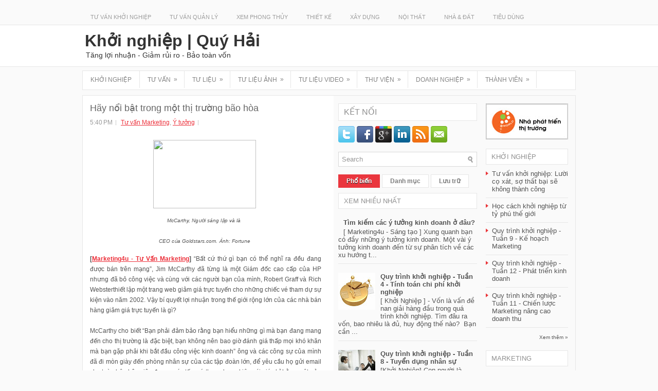

--- FILE ---
content_type: text/html; charset=UTF-8
request_url: https://www.tuvankhoinghiep.com.vn/2012/06/hay-noi-bat-trong-mot-thi-truong-bao_8092.html
body_size: 37004
content:
<!DOCTYPE html>
<html dir='ltr' xmlns='http://www.w3.org/1999/xhtml' xmlns:b='http://www.google.com/2005/gml/b' xmlns:data='http://www.google.com/2005/gml/data' xmlns:expr='http://www.google.com/2005/gml/expr'>
<head>
<link href='https://www.blogger.com/static/v1/widgets/2944754296-widget_css_bundle.css' rel='stylesheet' type='text/css'/>
<link href='https://fonts.googleapis.com/css?family=Arial' rel='stylesheet' type='text/css'/>
<meta content='text/html; charset=UTF-8' http-equiv='Content-Type'/>
<meta content='blogger' name='generator'/>
<link href='https://www.tuvankhoinghiep.com.vn/favicon.ico' rel='icon' type='image/x-icon'/>
<link href='https://www.tuvankhoinghiep.com.vn/2012/06/hay-noi-bat-trong-mot-thi-truong-bao_8092.html' rel='canonical'/>
<link rel="alternate" type="application/atom+xml" title="Khởi nghiệp | Quý Hải - Atom" href="https://www.tuvankhoinghiep.com.vn/feeds/posts/default" />
<link rel="alternate" type="application/rss+xml" title="Khởi nghiệp | Quý Hải - RSS" href="https://www.tuvankhoinghiep.com.vn/feeds/posts/default?alt=rss" />
<link rel="service.post" type="application/atom+xml" title="Khởi nghiệp | Quý Hải - Atom" href="https://www.blogger.com/feeds/5634316726252249364/posts/default" />

<link rel="alternate" type="application/atom+xml" title="Khởi nghiệp | Quý Hải - Atom" href="https://www.tuvankhoinghiep.com.vn/feeds/4524043765487493338/comments/default" />
<!--Can't find substitution for tag [blog.ieCssRetrofitLinks]-->
<link href='http://nhuongquyenvietnam.com/data/image/Marketing/abcauthor.jpg' rel='image_src'/>
<meta content='https://www.tuvankhoinghiep.com.vn/2012/06/hay-noi-bat-trong-mot-thi-truong-bao_8092.html' property='og:url'/>
<meta content='Hãy nổi bật trong một thị trường bão hòa' property='og:title'/>
<meta content='Tư vấn khởi nghiệp: dự án kinh doanh, tiếp thị, quản lý, phong thủy, bát tự, chọn ngày, Quý Hải 0909 717 141.' property='og:description'/>
<meta content='https://lh3.googleusercontent.com/blogger_img_proxy/AEn0k_szeqFUxWviufSFx44EQ9tNB6N1W1eA8qdr9A1oHgLrL1qnrVypI4Kak5EFHsi764m3MdXMRthqdDzgrNd5rATKkpsvWfuWAOPvBcf0jjxuF5r88GUk1DHIfx6Sb6lYgdzB3Sk=w1200-h630-p-k-no-nu' property='og:image'/>
<!-- Start www.bloggertipandtrick.net: Changing the Blogger Title Tag -->
<title>Hãy nổi bật trong một thị trường bão hòa ~ Khởi nghiệp | Quý Hải</title>
<!-- End www.bloggertipandtrick.net: Changing the Blogger Title Tag -->
<link href='YOUR-FAVICON-URL' rel='shortcut icon' type='image/vnd.microsoft.icon'/>
<style id='page-skin-1' type='text/css'><!--
/*
-----------------------------------------------
Blogger Template Style
Name:   MagPress
Author: Lasantha Bandara
URL 1:  http://www.premiumbloggertemplates.com/
URL 2:  http://www.bloggertipandtrick.net/
Date:   January 2012
License:  This free Blogger template is licensed under the Creative Commons Attribution 3.0 License, which permits both personal and commercial use.
However, to satisfy the 'attribution' clause of the license, you are required to keep the footer links intact which provides due credit to its authors. For more specific details about the license, you may visit the URL below:
http://creativecommons.org/licenses/by/3.0/
----------------------------------------------- */
body#layout ul{list-style-type:none;list-style:none}
body#layout ul li{list-style-type:none;list-style:none}
body#layout #myGallery{display:none}
body#layout .featuredposts{display:none}
body#layout .fp-slider{display:none}
body#layout #navcontainer{display:none}
body#layout .menu-secondary-wrap{display:none}
body#layout .menu-secondary-container{display:none}
body#layout #skiplinks{display:none}
body#layout .feedtwitter{display:none}
body#layout #header-wrapper {margin-bottom:10px;min-height:50px;}
body#layout .social-profiles-widget h3 {display:none;}
/* Variable definitions
====================
<Variable name="bgcolor" description="Page Background Color"
type="color" default="#fff">
<Variable name="textcolor" description="Text Color"
type="color" default="#333">
<Variable name="linkcolor" description="Link Color"
type="color" default="#58a">
<Variable name="pagetitlecolor" description="Blog Title Color"
type="color" default="#666">
<Variable name="descriptioncolor" description="Blog Description Color"
type="color" default="#999">
<Variable name="titlecolor" description="Post Title Color"
type="color" default="#c60">
<Variable name="bordercolor" description="Border Color"
type="color" default="#ccc">
<Variable name="sidebarcolor" description="Sidebar Title Color"
type="color" default="#999">
<Variable name="sidebartextcolor" description="Sidebar Text Color"
type="color" default="#666">
<Variable name="visitedlinkcolor" description="Visited Link Color"
type="color" default="#999">
<Variable name="bodyfont" description="Text Font"
type="font" default="normal normal 100% Georgia, Serif">
<Variable name="headerfont" description="Sidebar Title Font"
type="font"
default="normal normal 78% 'Arial',Arial,Verdana,Sans-serif">
<Variable name="pagetitlefont" description="Blog Title Font"
type="font"
default="normal normal 200% Georgia, Serif">
<Variable name="descriptionfont" description="Blog Description Font"
type="font"
default="normal normal 78% 'Arial', Arial, Verdana, Sans-serif">
<Variable name="postfooterfont" description="Post Footer Font"
type="font"
default="normal normal 78% 'Arial', Arial, Verdana, Sans-serif">
<Variable name="startSide" description="Side where text starts in blog language"
type="automatic" default="left">
<Variable name="endSide" description="Side where text ends in blog language"
type="automatic" default="right">
*/
/* Use this with templates/template-twocol.html */
body{background:#FAFAFA url(https://blogger.googleusercontent.com/img/b/R29vZ2xl/AVvXsEhXkgKQHE7RI5_a8KjvSzxMMJZAzT3TuccZlEfn7BHw5h7xXjDirNqW2KqOc1-X-d1_NkdZ4oQ02wosKmnr3RGOluksmwwAxt8RDIPaiq0XGLRcZ-9nMjClDHQuMUf7KKthcDymB0arXrdO/s1600/background.png) left top repeat-x;color:#555555;font-family: Arial, Helvetica, Sans-serif;font-size: 13px;margin:0px;padding:0px;}
a:link,a:visited{color:#EC323C;text-decoration:underline;outline:none;}
a:hover{color:#FF6C73;text-decoration:none;outline:none;}
a img{border-width:0}
#body-wrapper{margin:0px;padding:0px;}
/* Header-----------------------------------------------*/
#header-wrapper{width:960px;margin:0px auto 0px;height:60px;padding:14px 0px 14px 0px;overflow:hidden;}
#header-inner{background-position:center;margin-left:auto;margin-right:auto}
#header{margin:0;border:0 solid #cccccc;color:#666666;float:left;width:40%;overflow:hidden;}
#header h1{color:#333;text-shadow:0px 1px 0px #fff;margin:0 5px 0;padding:0px 0px 0px 0px;font-family:&#39;Arial&#39;,Arial,Helvetica,Sans-serif;font-weight:bold;font-size:32px;line-height:32px;}
#header .description{padding-left:7px;color:#333;text-shadow:0px 1px 0px #fff;line-height:14px;font-size:14px;padding-top:0px;margin-top:5px;font-family:Arial,Helvetica,Sans-serif;}
#header h1 a,#header h1 a:visited{color:#333;text-decoration:none}
#header h2{padding-left:5px;color:#333;font:14px Arial,Helvetica,Sans-serif}
#header2{float:right;width:56%;margin-right:0px;padding-right:0px;overflow:hidden;}
#header2 .widget{padding:0px 0px 0px 0px;float:right}
.social-profiles-widget img{margin:0 4px 0 0}
.social-profiles-widget img:hover{opacity:0.8}
#top-social-profiles{padding-top:10px;height:32px;text-align:right;float:right}
#top-social-profiles img{margin:0 6px 0 0 !important}
#top-social-profiles img:hover{opacity:0.8}
#top-social-profiles .widget-container{background:none;padding:0;border:0}
/* Outer-Wrapper----------------------------------------------- */
#outer-wrapper{width:960px;margin:15px auto 0px;padding:0px;text-align:left;}
#content-wrapper{padding:15px 14px;background:#fff url(https://blogger.googleusercontent.com/img/b/R29vZ2xl/AVvXsEiaU7KCx_nmRth3Nfi4fT6dXjO8KIR24zmgaxIik9HlvGc_4g9WEuYvGDLXqt2e-p84kvhc3Z7I5n0alJAmDdfa7YfpSWO8IB7zCvThGHifhvXGL66oP7kBLfymktOsHxaBQQats9XVlcCQ/s1600/main-bg.png) right top repeat-y;border:1px solid #E7E7E7;margin:10px 0;}
#main-wrapper{width:460px;margin:0px 23px 0px 0px;;padding:0px;float:left;word-wrap:break-word;overflow:hidden;text-shadow:0px 1px 0px #fff;}
#lsidebar-wrapper{width:270px;float:left;margin:0px 0px 0px 0px;padding:0px;word-wrap:break-word;overflow:hidden;text-shadow:0px 1px 0px #fff;}
#rsidebar-wrapper{width:160px;float:right;margin:0px 0px 0px 15px;padding:0px;word-wrap:break-word;overflow:hidden;text-shadow:0px 1px 0px #fff;}
/* Headings----------------------------------------------- */
h2{}
/* Posts-----------------------------------------------*/
h2.date-header{margin:1.5em 0 .5em;display:none;}
.wrapfullpost{}
.post{margin-bottom:15px;border-bottom:0px solid #ddd;}
.post-title{color:#656565;margin:0 0 10px 0;padding:0;font-family:'Arial',sans-serif;font-size:18px;line-height:18px;font-weight:normal;}
.post-title a,.post-title a:visited,.post-title strong{display:block;text-decoration:none;color:#656565;text-decoration:none;}
.post-title strong,.post-title a:hover{color:#EF373B;text-decoration:none;}
.post-body{margin:0px;padding:0px 10px 0px 0px;font-family:Arial, Helvetica, Sans-serif;font-size:12px;line-height: 20px;}
.post-footer{margin:5px 0;}
.comment-link{margin-left:.6em}
.post-body img{padding:6px;border:1px solid #eee;background:#ffffff;}
.postmeta-primary{color:#999;font-size:12px;line-height:18px;padding:0 0 5px 0}
.postmeta-secondary{color:#999;font-size:12px;line-height:18px;padding:0 0 10px 0}
.postmeta-primary span,.postmeta-secondary span{background:url(https://blogger.googleusercontent.com/img/b/R29vZ2xl/AVvXsEhXczhqzMGSKQGEr-QowygttF6hzaO-I9vnJgUFwc1f4AGyFJkjT6cSp3T2hveENQLQK4qOTOMpzThPDjmK2zhcfqsQy-9g_GRdlzttxme2_ZHTTVs1O3cNpIqC8oYr8DLQRZJ-fea92XG3/s1600/meta-separator.png) left center no-repeat;padding:3px 0 3px 10px}
.postmeta-primary span:first-child,.postmeta-secondary span:first-child{background:none;padding-left:0}
.readmore{margin-bottom:5px;float:right}
.readmore a{color:#666;background:#DFDFDF url(https://blogger.googleusercontent.com/img/b/R29vZ2xl/AVvXsEicBpvgi6UZ6-ZECvfWXvz8gXClYpI0RMSuVHUJthcMNx08opM-OSiWFvLoQdVH1ctpFJyNSa419gqyAdJVCvWQ5IV3x4wy7HFqM27_z-ea6oOcC6SDQlAW804XP3QD_ALBYYQyK7GT5xP2/s1600/readmore-bg.png) left top repeat-x;border:1px solid #C4C4C4;text-shadow:0 1px 0 #fff;padding:8px 14px;display:inline-block;font-size:12px;line-height:12px;text-decoration:none;text-transform:uppercase}
.readmore a:hover{color:#fff;background:#E01720 url(https://blogger.googleusercontent.com/img/b/R29vZ2xl/AVvXsEicBpvgi6UZ6-ZECvfWXvz8gXClYpI0RMSuVHUJthcMNx08opM-OSiWFvLoQdVH1ctpFJyNSa419gqyAdJVCvWQ5IV3x4wy7HFqM27_z-ea6oOcC6SDQlAW804XP3QD_ALBYYQyK7GT5xP2/s1600/readmore-bg.png) left -124px repeat-x;border:1px solid #DB0B0B;text-shadow:0 1px 0 #AF0000;text-decoration:none}
/* Sidebar Content----------------------------------------------- */
.sidebar{margin:0 0 10px 0;font-size:13px;color:#535353;}
.sidebar a{text-decoration:none;color:#535353;}
.sidebar a:hover{text-decoration:none;color:#ED3438;}
.sidebar h2{background:#fff;margin:0 0 10px 0;padding:8px 10px;border:1px solid #E6E6E6;color:#909090;font-size:13px;line-height:13px;font-family:'Arial',sans-serif;font-weight:normal;text-decoration:none;text-transform:uppercase;}
.sidebar ul{list-style-type:none;list-style:none;margin:0px;padding:0px;}
.sidebar ul li{padding:0 0 9px 12px;margin:0 0 8px 0;background:url(https://blogger.googleusercontent.com/img/b/R29vZ2xl/AVvXsEhUGZXBtFuGJfHsdmZgYlAQnUkLG52QL_y8E782ejtnAo-I9m6_rYu8s5aTUhkIyDsalZDfMN1F-psgQrP-rPoVmsYCWZo-6wPnie4dTj0DKWuExIYw_e8FgqgM7_iLDtUJzGvNp8a4u3tT/s1600/widget-list.png) left 3px no-repeat;border-bottom:1px solid #E7E7E7;}
.sidebar .widget{margin:0 0 15px 0;padding:0;color:#535353;font-size:13px;}
.main .widget{margin:0 0 5px;padding:0 0 2px}
.main .Blog{border-bottom-width:0}
/* FOOTER ----------------------------------------------- */
#footer-container{}
#footer{margin-bottom:15px}
#copyrights{color:#434141;background:#EFEFEF;text-align:center;padding:20px 0;text-shadow:0 1px 0 #fff}
#copyrights a{color:#434141}
#copyrights a:hover{color:#434141;text-decoration:none}
#credits{color:#646262;text-align:center;font-size:11px;padding:10px 0 0 0;text-shadow:0 1px 0 #fff}
#credits a{color:#646262;text-decoration:none}
#credits a:hover{text-decoration:none;color:#646262}
#footer-widgets-container{background:#FFF;padding:20px 0;border-top:1px solid #E6E6E6;border-bottom:1px solid #E6E6E6;margin-bottom:10px;text-shadow:0px 1px 0px #fff;}
#footer-widgets{width:960px;margin:0 auto;padding:0px;}
.footer-widget-box{width:225px;float:left;margin-right:20px}
.footer-widget-box-last{margin-right:0}
#footer-widgets .widget-container{color:#535353;}
#footer-widgets .widget-container a{text-decoration:none;color:#535353;}
#footer-widgets .widget-container a:hover{text-decoration:none;color:#ED3438;}
#footer-widgets h2{background:#fff;margin:0 0 10px 0;padding:8px 10px;border:1px solid #E6E6E6;color:#909090;font-size:13px;line-height:13px;font-family:'Arial',sans-serif;font-weight:normal;text-decoration:none;text-transform:uppercase;}
#footer-widgets .widget ul{list-style-type:none;list-style:none;margin:0px;padding:0px;}
#footer-widgets .widget ul li{padding:0 0 9px 12px;margin:0 0 8px 0;background:url(https://blogger.googleusercontent.com/img/b/R29vZ2xl/AVvXsEhUGZXBtFuGJfHsdmZgYlAQnUkLG52QL_y8E782ejtnAo-I9m6_rYu8s5aTUhkIyDsalZDfMN1F-psgQrP-rPoVmsYCWZo-6wPnie4dTj0DKWuExIYw_e8FgqgM7_iLDtUJzGvNp8a4u3tT/s1600/widget-list.png) left 3px no-repeat;border-bottom:1px solid #E7E7E7;}
.footersec {}
.footersec .widget{margin-bottom:20px;}
.footersec ul{}
.footersec ul li{}
/* Search ----------------------------------------------- */
#search{border:1px solid #D8D8D8;background:#fff url(https://blogger.googleusercontent.com/img/b/R29vZ2xl/AVvXsEhtgpJXbB403iwKAv_5pJ7G84qJoZozJ31jXRF1pvWpcv7pdGR5_XB9IO1tBiIfH-N8mtQnkTYQv9Gx6FU_hEeQyGlfHoOhVhboSoHIfL5dNZLYHY21dWGnCh2e_so7MRh_KKqQffV2bTdC/s1600/search.png) 99% 50% no-repeat;text-align:left;padding:6px 24px 6px 6px}
#search #s{background:none;color:#979797;border:0;width:100%;padding:0;margin:0;outline:none}
#content-search{width:300px;padding:15px 0}
#topsearch{float:right;margin-top:10px}
#topsearch #s{width:220px}
/* Comments----------------------------------------------- */
#comments{padding:10px;background-color:#fff;border:1px solid #ddd;}
#comments h4{font-size:16px;font-weight:bold;margin:1em 0;color:#999999}
#comments-block3{padding:0;margin:0;float:left;overflow:hidden;position:relative;}
#comment-name-url{width:465px;float:left}
#comment-date{width:465px;float:left;margin-top:5px;font-size:10px;}
#comment-header{float:left;padding:5px 0 40px 10px;margin:5px 0px 15px 0px;position:relative;background-color:#fff;border:1px dashed #ddd;}
.avatar-image-container{background:url(https://blogger.googleusercontent.com/img/b/R29vZ2xl/AVvXsEhlLwqPZVk8XfQHVrc7RMJUKiCJaY_wl0bkPsz8_-b6PpMsdTz6_t_po8y04tNI7EOKQ-okZP71s3HUJQ6MYG00H25mHpmutZeDeKZs9qAlV6AUyR7UCiu2MRpneIEuLCVtC4DC21XmzYRx/s1600/comment-avatar.jpg);width:32px;height:32px;float:right;margin:5px 10px 5px 5px;border:1px solid #ddd;}
.avatar-image-container img{width:32px;height:32px;}
a.comments-autor-name{color:#000;font:normal bold 14px Arial,Tahoma,Verdana}
a.says{color:#000;font:normal 14px Arial,Tahoma,Verdana}
.says a:hover{text-decoration:none}
.deleted-comment{font-style:italic;color:gray}
#blog-pager-newer-link{float:left}
#blog-pager-older-link{float:right}
#blog-pager{text-align:center}
.feed-links{clear:both;line-height:2.5em}
/* Profile ----------------------------------------------- */
.profile-img{float:left;margin-top:0;margin-right:5px;margin-bottom:5px;margin-left:0;padding:4px;border:1px solid #cccccc}
.profile-data{margin:0;text-transform:uppercase;letter-spacing:.1em;font:normal normal 78% 'Arial', Arial, Verdana, Sans-serif;color:#999999;font-weight:bold;line-height:1.6em}
.profile-datablock{margin:.5em 0 .5em}
.profile-textblock{margin:0.5em 0;line-height:1.6em}
.avatar-image-container{background:url(https://blogger.googleusercontent.com/img/b/R29vZ2xl/AVvXsEhlLwqPZVk8XfQHVrc7RMJUKiCJaY_wl0bkPsz8_-b6PpMsdTz6_t_po8y04tNI7EOKQ-okZP71s3HUJQ6MYG00H25mHpmutZeDeKZs9qAlV6AUyR7UCiu2MRpneIEuLCVtC4DC21XmzYRx/s1600/comment-avatar.jpg);width:32px;height:32px;float:right;margin:5px 10px 5px 5px;border:1px solid #ddd;}
.avatar-image-container img{width:32px;height:32px;}
.profile-link{font:normal normal 78% 'Arial', Arial, Verdana, Sans-serif;text-transform:uppercase;letter-spacing:.1em}
#navbar-iframe{height:0;visibility:hidden;display:none;}

--></style>
<script src='https://ajax.googleapis.com/ajax/libs/jquery/1.5.1/jquery.min.js' type='text/javascript'></script>
<script type='text/javascript'>
//<![CDATA[

(function($){
	/* hoverIntent by Brian Cherne */
	$.fn.hoverIntent = function(f,g) {
		// default configuration options
		var cfg = {
			sensitivity: 7,
			interval: 100,
			timeout: 0
		};
		// override configuration options with user supplied object
		cfg = $.extend(cfg, g ? { over: f, out: g } : f );

		// instantiate variables
		// cX, cY = current X and Y position of mouse, updated by mousemove event
		// pX, pY = previous X and Y position of mouse, set by mouseover and polling interval
		var cX, cY, pX, pY;

		// A private function for getting mouse position
		var track = function(ev) {
			cX = ev.pageX;
			cY = ev.pageY;
		};

		// A private function for comparing current and previous mouse position
		var compare = function(ev,ob) {
			ob.hoverIntent_t = clearTimeout(ob.hoverIntent_t);
			// compare mouse positions to see if they've crossed the threshold
			if ( ( Math.abs(pX-cX) + Math.abs(pY-cY) ) < cfg.sensitivity ) {
				$(ob).unbind("mousemove",track);
				// set hoverIntent state to true (so mouseOut can be called)
				ob.hoverIntent_s = 1;
				return cfg.over.apply(ob,[ev]);
			} else {
				// set previous coordinates for next time
				pX = cX; pY = cY;
				// use self-calling timeout, guarantees intervals are spaced out properly (avoids JavaScript timer bugs)
				ob.hoverIntent_t = setTimeout( function(){compare(ev, ob);} , cfg.interval );
			}
		};

		// A private function for delaying the mouseOut function
		var delay = function(ev,ob) {
			ob.hoverIntent_t = clearTimeout(ob.hoverIntent_t);
			ob.hoverIntent_s = 0;
			return cfg.out.apply(ob,[ev]);
		};

		// A private function for handling mouse 'hovering'
		var handleHover = function(e) {
			// next three lines copied from jQuery.hover, ignore children onMouseOver/onMouseOut
			var p = (e.type == "mouseover" ? e.fromElement : e.toElement) || e.relatedTarget;
			while ( p && p != this ) { try { p = p.parentNode; } catch(e) { p = this; } }
			if ( p == this ) { return false; }

			// copy objects to be passed into t (required for event object to be passed in IE)
			var ev = jQuery.extend({},e);
			var ob = this;

			// cancel hoverIntent timer if it exists
			if (ob.hoverIntent_t) { ob.hoverIntent_t = clearTimeout(ob.hoverIntent_t); }

			// else e.type == "onmouseover"
			if (e.type == "mouseover") {
				// set "previous" X and Y position based on initial entry point
				pX = ev.pageX; pY = ev.pageY;
				// update "current" X and Y position based on mousemove
				$(ob).bind("mousemove",track);
				// start polling interval (self-calling timeout) to compare mouse coordinates over time
				if (ob.hoverIntent_s != 1) { ob.hoverIntent_t = setTimeout( function(){compare(ev,ob);} , cfg.interval );}

			// else e.type == "onmouseout"
			} else {
				// unbind expensive mousemove event
				$(ob).unbind("mousemove",track);
				// if hoverIntent state is true, then call the mouseOut function after the specified delay
				if (ob.hoverIntent_s == 1) { ob.hoverIntent_t = setTimeout( function(){delay(ev,ob);} , cfg.timeout );}
			}
		};

		// bind the function to the two event listeners
		return this.mouseover(handleHover).mouseout(handleHover);
	};
	
})(jQuery);

//]]>
</script>
<script type='text/javascript'>
//<![CDATA[

/*
 * Superfish v1.4.8 - jQuery menu widget
 * Copyright (c) 2008 Joel Birch
 *
 * Dual licensed under the MIT and GPL licenses:
 * 	https://www.opensource.org/licenses/mit-license.php
 * 	https://www.gnu.org/licenses/gpl.html
 *
 * CHANGELOG: https://users.tpg.com.au/j_birch/plugins/superfish/changelog.txt
 */

;(function($){
	$.fn.superfish = function(op){

		var sf = $.fn.superfish,
			c = sf.c,
			$arrow = $(['<span class="',c.arrowClass,'"> &#187;</span>'].join('')),
			over = function(){
				var $$ = $(this), menu = getMenu($$);
				clearTimeout(menu.sfTimer);
				$$.showSuperfishUl().siblings().hideSuperfishUl();
			},
			out = function(){
				var $$ = $(this), menu = getMenu($$), o = sf.op;
				clearTimeout(menu.sfTimer);
				menu.sfTimer=setTimeout(function(){
					o.retainPath=($.inArray($$[0],o.$path)>-1);
					$$.hideSuperfishUl();
					if (o.$path.length && $$.parents(['li.',o.hoverClass].join('')).length<1){over.call(o.$path);}
				},o.delay);	
			},
			getMenu = function($menu){
				var menu = $menu.parents(['ul.',c.menuClass,':first'].join(''))[0];
				sf.op = sf.o[menu.serial];
				return menu;
			},
			addArrow = function($a){ $a.addClass(c.anchorClass).append($arrow.clone()); };
			
		return this.each(function() {
			var s = this.serial = sf.o.length;
			var o = $.extend({},sf.defaults,op);
			o.$path = $('li.'+o.pathClass,this).slice(0,o.pathLevels).each(function(){
				$(this).addClass([o.hoverClass,c.bcClass].join(' '))
					.filter('li:has(ul)').removeClass(o.pathClass);
			});
			sf.o[s] = sf.op = o;
			
			$('li:has(ul)',this)[($.fn.hoverIntent && !o.disableHI) ? 'hoverIntent' : 'hover'](over,out).each(function() {
				if (o.autoArrows) addArrow( $('>a:first-child',this) );
			})
			.not('.'+c.bcClass)
				.hideSuperfishUl();
			
			var $a = $('a',this);
			$a.each(function(i){
				var $li = $a.eq(i).parents('li');
				$a.eq(i).focus(function(){over.call($li);}).blur(function(){out.call($li);});
			});
			o.onInit.call(this);
			
		}).each(function() {
			var menuClasses = [c.menuClass];
			if (sf.op.dropShadows  && !($.browser.msie && $.browser.version < 7)) menuClasses.push(c.shadowClass);
			$(this).addClass(menuClasses.join(' '));
		});
	};

	var sf = $.fn.superfish;
	sf.o = [];
	sf.op = {};
	sf.IE7fix = function(){
		var o = sf.op;
		if ($.browser.msie && $.browser.version > 6 && o.dropShadows && o.animation.opacity!=undefined)
			this.toggleClass(sf.c.shadowClass+'-off');
		};
	sf.c = {
		bcClass     : 'sf-breadcrumb',
		menuClass   : 'sf-js-enabled',
		anchorClass : 'sf-with-ul',
		arrowClass  : 'sf-sub-indicator',
		shadowClass : 'sf-shadow'
	};
	sf.defaults = {
		hoverClass	: 'sfHover',
		pathClass	: 'overideThisToUse',
		pathLevels	: 1,
		delay		: 800,
		animation	: {opacity:'show'},
		speed		: 'normal',
		autoArrows	: true,
		dropShadows : true,
		disableHI	: false,		// true disables hoverIntent detection
		onInit		: function(){}, // callback functions
		onBeforeShow: function(){},
		onShow		: function(){},
		onHide		: function(){}
	};
	$.fn.extend({
		hideSuperfishUl : function(){
			var o = sf.op,
				not = (o.retainPath===true) ? o.$path : '';
			o.retainPath = false;
			var $ul = $(['li.',o.hoverClass].join(''),this).add(this).not(not).removeClass(o.hoverClass)
					.find('>ul').hide().css('visibility','hidden');
			o.onHide.call($ul);
			return this;
		},
		showSuperfishUl : function(){
			var o = sf.op,
				sh = sf.c.shadowClass+'-off',
				$ul = this.addClass(o.hoverClass)
					.find('>ul:hidden').css('visibility','visible');
			sf.IE7fix.call($ul);
			o.onBeforeShow.call($ul);
			$ul.animate(o.animation,o.speed,function(){ sf.IE7fix.call($ul); o.onShow.call($ul); });
			return this;
		}
	});

})(jQuery);



//]]>
</script>
<script type='text/javascript'>
//<![CDATA[

/*
 * jQuery Cycle Plugin (with Transition Definitions)
 * Examples and documentation at: https://jquery.malsup.com/cycle/
 * Copyright (c) 2007-2010 M. Alsup
 * Version: 2.88 (08-JUN-2010)
 * Dual licensed under the MIT and GPL licenses.
 * https://jquery.malsup.com/license.html
 * Requires: jQuery v1.2.6 or later
 */
(function($){var ver="2.88";if($.support==undefined){$.support={opacity:!($.browser.msie)};}function debug(s){if($.fn.cycle.debug){log(s);}}function log(){if(window.console&&window.console.log){window.console.log("[cycle] "+Array.prototype.join.call(arguments," "));}}$.fn.cycle=function(options,arg2){var o={s:this.selector,c:this.context};if(this.length===0&&options!="stop"){if(!$.isReady&&o.s){log("DOM not ready, queuing slideshow");$(function(){$(o.s,o.c).cycle(options,arg2);});return this;}log("terminating; zero elements found by selector"+($.isReady?"":" (DOM not ready)"));return this;}return this.each(function(){var opts=handleArguments(this,options,arg2);if(opts===false){return;}opts.updateActivePagerLink=opts.updateActivePagerLink||$.fn.cycle.updateActivePagerLink;if(this.cycleTimeout){clearTimeout(this.cycleTimeout);}this.cycleTimeout=this.cyclePause=0;var $cont=$(this);var $slides=opts.slideExpr?$(opts.slideExpr,this):$cont.children();var els=$slides.get();if(els.length<2){log("terminating; too few slides: "+els.length);return;}var opts2=buildOptions($cont,$slides,els,opts,o);if(opts2===false){return;}var startTime=opts2.continuous?10:getTimeout(els[opts2.currSlide],els[opts2.nextSlide],opts2,!opts2.rev);if(startTime){startTime+=(opts2.delay||0);if(startTime<10){startTime=10;}debug("first timeout: "+startTime);this.cycleTimeout=setTimeout(function(){go(els,opts2,0,(!opts2.rev&&!opts.backwards));},startTime);}});};function handleArguments(cont,options,arg2){if(cont.cycleStop==undefined){cont.cycleStop=0;}if(options===undefined||options===null){options={};}if(options.constructor==String){switch(options){case"destroy":case"stop":var opts=$(cont).data("cycle.opts");if(!opts){return false;}cont.cycleStop++;if(cont.cycleTimeout){clearTimeout(cont.cycleTimeout);}cont.cycleTimeout=0;$(cont).removeData("cycle.opts");if(options=="destroy"){destroy(opts);}return false;case"toggle":cont.cyclePause=(cont.cyclePause===1)?0:1;checkInstantResume(cont.cyclePause,arg2,cont);return false;case"pause":cont.cyclePause=1;return false;case"resume":cont.cyclePause=0;checkInstantResume(false,arg2,cont);return false;case"prev":case"next":var opts=$(cont).data("cycle.opts");if(!opts){log('options not found, "prev/next" ignored');return false;}$.fn.cycle[options](opts);return false;default:options={fx:options};}return options;}else{if(options.constructor==Number){var num=options;options=$(cont).data("cycle.opts");if(!options){log("options not found, can not advance slide");return false;}if(num<0||num>=options.elements.length){log("invalid slide index: "+num);return false;}options.nextSlide=num;if(cont.cycleTimeout){clearTimeout(cont.cycleTimeout);cont.cycleTimeout=0;}if(typeof arg2=="string"){options.oneTimeFx=arg2;}go(options.elements,options,1,num>=options.currSlide);return false;}}return options;function checkInstantResume(isPaused,arg2,cont){if(!isPaused&&arg2===true){var options=$(cont).data("cycle.opts");if(!options){log("options not found, can not resume");return false;}if(cont.cycleTimeout){clearTimeout(cont.cycleTimeout);cont.cycleTimeout=0;}go(options.elements,options,1,(!opts.rev&&!opts.backwards));}}}function removeFilter(el,opts){if(!$.support.opacity&&opts.cleartype&&el.style.filter){try{el.style.removeAttribute("filter");}catch(smother){}}}function destroy(opts){if(opts.next){$(opts.next).unbind(opts.prevNextEvent);}if(opts.prev){$(opts.prev).unbind(opts.prevNextEvent);}if(opts.pager||opts.pagerAnchorBuilder){$.each(opts.pagerAnchors||[],function(){this.unbind().remove();});}opts.pagerAnchors=null;if(opts.destroy){opts.destroy(opts);}}function buildOptions($cont,$slides,els,options,o){var opts=$.extend({},$.fn.cycle.defaults,options||{},$.metadata?$cont.metadata():$.meta?$cont.data():{});if(opts.autostop){opts.countdown=opts.autostopCount||els.length;}var cont=$cont[0];$cont.data("cycle.opts",opts);opts.$cont=$cont;opts.stopCount=cont.cycleStop;opts.elements=els;opts.before=opts.before?[opts.before]:[];opts.after=opts.after?[opts.after]:[];opts.after.unshift(function(){opts.busy=0;});if(!$.support.opacity&&opts.cleartype){opts.after.push(function(){removeFilter(this,opts);});}if(opts.continuous){opts.after.push(function(){go(els,opts,0,(!opts.rev&&!opts.backwards));});}saveOriginalOpts(opts);if(!$.support.opacity&&opts.cleartype&&!opts.cleartypeNoBg){clearTypeFix($slides);}if($cont.css("position")=="static"){$cont.css("position","relative");}if(opts.width){$cont.width(opts.width);}if(opts.height&&opts.height!="auto"){$cont.height(opts.height);}if(opts.startingSlide){opts.startingSlide=parseInt(opts.startingSlide);}else{if(opts.backwards){opts.startingSlide=els.length-1;}}if(opts.random){opts.randomMap=[];for(var i=0;i<els.length;i++){opts.randomMap.push(i);}opts.randomMap.sort(function(a,b){return Math.random()-0.5;});opts.randomIndex=1;opts.startingSlide=opts.randomMap[1];}else{if(opts.startingSlide>=els.length){opts.startingSlide=0;}}opts.currSlide=opts.startingSlide||0;var first=opts.startingSlide;$slides.css({position:"absolute",top:0,left:0}).hide().each(function(i){var z;if(opts.backwards){z=first?i<=first?els.length+(i-first):first-i:els.length-i;}else{z=first?i>=first?els.length-(i-first):first-i:els.length-i;}$(this).css("z-index",z);});$(els[first]).css("opacity",1).show();removeFilter(els[first],opts);if(opts.fit&&opts.width){$slides.width(opts.width);}if(opts.fit&&opts.height&&opts.height!="auto"){$slides.height(opts.height);}var reshape=opts.containerResize&&!$cont.innerHeight();if(reshape){var maxw=0,maxh=0;for(var j=0;j<els.length;j++){var $e=$(els[j]),e=$e[0],w=$e.outerWidth(),h=$e.outerHeight();if(!w){w=e.offsetWidth||e.width||$e.attr("width");}if(!h){h=e.offsetHeight||e.height||$e.attr("height");}maxw=w>maxw?w:maxw;maxh=h>maxh?h:maxh;}if(maxw>0&&maxh>0){$cont.css({width:maxw+"px",height:maxh+"px"});}}if(opts.pause){$cont.hover(function(){this.cyclePause++;},function(){this.cyclePause--;});}if(supportMultiTransitions(opts)===false){return false;}var requeue=false;options.requeueAttempts=options.requeueAttempts||0;$slides.each(function(){var $el=$(this);this.cycleH=(opts.fit&&opts.height)?opts.height:($el.height()||this.offsetHeight||this.height||$el.attr("height")||0);this.cycleW=(opts.fit&&opts.width)?opts.width:($el.width()||this.offsetWidth||this.width||$el.attr("width")||0);if($el.is("img")){var loadingIE=($.browser.msie&&this.cycleW==28&&this.cycleH==30&&!this.complete);var loadingFF=($.browser.mozilla&&this.cycleW==34&&this.cycleH==19&&!this.complete);var loadingOp=($.browser.opera&&((this.cycleW==42&&this.cycleH==19)||(this.cycleW==37&&this.cycleH==17))&&!this.complete);var loadingOther=(this.cycleH==0&&this.cycleW==0&&!this.complete);if(loadingIE||loadingFF||loadingOp||loadingOther){if(o.s&&opts.requeueOnImageNotLoaded&&++options.requeueAttempts<100){log(options.requeueAttempts," - img slide not loaded, requeuing slideshow: ",this.src,this.cycleW,this.cycleH);setTimeout(function(){$(o.s,o.c).cycle(options);},opts.requeueTimeout);requeue=true;return false;}else{log("could not determine size of image: "+this.src,this.cycleW,this.cycleH);}}}return true;});if(requeue){return false;}opts.cssBefore=opts.cssBefore||{};opts.animIn=opts.animIn||{};opts.animOut=opts.animOut||{};$slides.not(":eq("+first+")").css(opts.cssBefore);if(opts.cssFirst){$($slides[first]).css(opts.cssFirst);}if(opts.timeout){opts.timeout=parseInt(opts.timeout);if(opts.speed.constructor==String){opts.speed=$.fx.speeds[opts.speed]||parseInt(opts.speed);}if(!opts.sync){opts.speed=opts.speed/2;}var buffer=opts.fx=="shuffle"?500:250;while((opts.timeout-opts.speed)<buffer){opts.timeout+=opts.speed;}}if(opts.easing){opts.easeIn=opts.easeOut=opts.easing;}if(!opts.speedIn){opts.speedIn=opts.speed;}if(!opts.speedOut){opts.speedOut=opts.speed;}opts.slideCount=els.length;opts.currSlide=opts.lastSlide=first;if(opts.random){if(++opts.randomIndex==els.length){opts.randomIndex=0;}opts.nextSlide=opts.randomMap[opts.randomIndex];}else{if(opts.backwards){opts.nextSlide=opts.startingSlide==0?(els.length-1):opts.startingSlide-1;}else{opts.nextSlide=opts.startingSlide>=(els.length-1)?0:opts.startingSlide+1;}}if(!opts.multiFx){var init=$.fn.cycle.transitions[opts.fx];if($.isFunction(init)){init($cont,$slides,opts);}else{if(opts.fx!="custom"&&!opts.multiFx){log("unknown transition: "+opts.fx,"; slideshow terminating");return false;}}}var e0=$slides[first];if(opts.before.length){opts.before[0].apply(e0,[e0,e0,opts,true]);}if(opts.after.length>1){opts.after[1].apply(e0,[e0,e0,opts,true]);}if(opts.next){$(opts.next).bind(opts.prevNextEvent,function(){return advance(opts,opts.rev?-1:1);});}if(opts.prev){$(opts.prev).bind(opts.prevNextEvent,function(){return advance(opts,opts.rev?1:-1);});}if(opts.pager||opts.pagerAnchorBuilder){buildPager(els,opts);}exposeAddSlide(opts,els);return opts;}function saveOriginalOpts(opts){opts.original={before:[],after:[]};opts.original.cssBefore=$.extend({},opts.cssBefore);opts.original.cssAfter=$.extend({},opts.cssAfter);opts.original.animIn=$.extend({},opts.animIn);opts.original.animOut=$.extend({},opts.animOut);$.each(opts.before,function(){opts.original.before.push(this);});$.each(opts.after,function(){opts.original.after.push(this);});}function supportMultiTransitions(opts){var i,tx,txs=$.fn.cycle.transitions;if(opts.fx.indexOf(",")>0){opts.multiFx=true;opts.fxs=opts.fx.replace(/\s*/g,"").split(",");for(i=0;i<opts.fxs.length;i++){var fx=opts.fxs[i];tx=txs[fx];if(!tx||!txs.hasOwnProperty(fx)||!$.isFunction(tx)){log("discarding unknown transition: ",fx);opts.fxs.splice(i,1);i--;}}if(!opts.fxs.length){log("No valid transitions named; slideshow terminating.");return false;}}else{if(opts.fx=="all"){opts.multiFx=true;opts.fxs=[];for(p in txs){tx=txs[p];if(txs.hasOwnProperty(p)&&$.isFunction(tx)){opts.fxs.push(p);}}}}if(opts.multiFx&&opts.randomizeEffects){var r1=Math.floor(Math.random()*20)+30;for(i=0;i<r1;i++){var r2=Math.floor(Math.random()*opts.fxs.length);opts.fxs.push(opts.fxs.splice(r2,1)[0]);}debug("randomized fx sequence: ",opts.fxs);}return true;}function exposeAddSlide(opts,els){opts.addSlide=function(newSlide,prepend){var $s=$(newSlide),s=$s[0];if(!opts.autostopCount){opts.countdown++;}els[prepend?"unshift":"push"](s);if(opts.els){opts.els[prepend?"unshift":"push"](s);}opts.slideCount=els.length;$s.css("position","absolute");$s[prepend?"prependTo":"appendTo"](opts.$cont);if(prepend){opts.currSlide++;opts.nextSlide++;}if(!$.support.opacity&&opts.cleartype&&!opts.cleartypeNoBg){clearTypeFix($s);}if(opts.fit&&opts.width){$s.width(opts.width);}if(opts.fit&&opts.height&&opts.height!="auto"){$slides.height(opts.height);}s.cycleH=(opts.fit&&opts.height)?opts.height:$s.height();s.cycleW=(opts.fit&&opts.width)?opts.width:$s.width();$s.css(opts.cssBefore);if(opts.pager||opts.pagerAnchorBuilder){$.fn.cycle.createPagerAnchor(els.length-1,s,$(opts.pager),els,opts);}if($.isFunction(opts.onAddSlide)){opts.onAddSlide($s);}else{$s.hide();}};}$.fn.cycle.resetState=function(opts,fx){fx=fx||opts.fx;opts.before=[];opts.after=[];opts.cssBefore=$.extend({},opts.original.cssBefore);opts.cssAfter=$.extend({},opts.original.cssAfter);opts.animIn=$.extend({},opts.original.animIn);opts.animOut=$.extend({},opts.original.animOut);opts.fxFn=null;$.each(opts.original.before,function(){opts.before.push(this);});$.each(opts.original.after,function(){opts.after.push(this);});var init=$.fn.cycle.transitions[fx];if($.isFunction(init)){init(opts.$cont,$(opts.elements),opts);}};function go(els,opts,manual,fwd){if(manual&&opts.busy&&opts.manualTrump){debug("manualTrump in go(), stopping active transition");$(els).stop(true,true);opts.busy=false;}if(opts.busy){debug("transition active, ignoring new tx request");return;}var p=opts.$cont[0],curr=els[opts.currSlide],next=els[opts.nextSlide];if(p.cycleStop!=opts.stopCount||p.cycleTimeout===0&&!manual){return;}if(!manual&&!p.cyclePause&&!opts.bounce&&((opts.autostop&&(--opts.countdown<=0))||(opts.nowrap&&!opts.random&&opts.nextSlide<opts.currSlide))){if(opts.end){opts.end(opts);}return;}var changed=false;if((manual||!p.cyclePause)&&(opts.nextSlide!=opts.currSlide)){changed=true;var fx=opts.fx;curr.cycleH=curr.cycleH||$(curr).height();curr.cycleW=curr.cycleW||$(curr).width();next.cycleH=next.cycleH||$(next).height();next.cycleW=next.cycleW||$(next).width();if(opts.multiFx){if(opts.lastFx==undefined||++opts.lastFx>=opts.fxs.length){opts.lastFx=0;}fx=opts.fxs[opts.lastFx];opts.currFx=fx;}if(opts.oneTimeFx){fx=opts.oneTimeFx;opts.oneTimeFx=null;}$.fn.cycle.resetState(opts,fx);if(opts.before.length){$.each(opts.before,function(i,o){if(p.cycleStop!=opts.stopCount){return;}o.apply(next,[curr,next,opts,fwd]);});}var after=function(){$.each(opts.after,function(i,o){if(p.cycleStop!=opts.stopCount){return;}o.apply(next,[curr,next,opts,fwd]);});};debug("tx firing; currSlide: "+opts.currSlide+"; nextSlide: "+opts.nextSlide);opts.busy=1;if(opts.fxFn){opts.fxFn(curr,next,opts,after,fwd,manual&&opts.fastOnEvent);}else{if($.isFunction($.fn.cycle[opts.fx])){$.fn.cycle[opts.fx](curr,next,opts,after,fwd,manual&&opts.fastOnEvent);}else{$.fn.cycle.custom(curr,next,opts,after,fwd,manual&&opts.fastOnEvent);}}}if(changed||opts.nextSlide==opts.currSlide){opts.lastSlide=opts.currSlide;if(opts.random){opts.currSlide=opts.nextSlide;if(++opts.randomIndex==els.length){opts.randomIndex=0;}opts.nextSlide=opts.randomMap[opts.randomIndex];if(opts.nextSlide==opts.currSlide){opts.nextSlide=(opts.currSlide==opts.slideCount-1)?0:opts.currSlide+1;}}else{if(opts.backwards){var roll=(opts.nextSlide-1)<0;if(roll&&opts.bounce){opts.backwards=!opts.backwards;opts.nextSlide=1;opts.currSlide=0;}else{opts.nextSlide=roll?(els.length-1):opts.nextSlide-1;opts.currSlide=roll?0:opts.nextSlide+1;}}else{var roll=(opts.nextSlide+1)==els.length;if(roll&&opts.bounce){opts.backwards=!opts.backwards;opts.nextSlide=els.length-2;opts.currSlide=els.length-1;}else{opts.nextSlide=roll?0:opts.nextSlide+1;opts.currSlide=roll?els.length-1:opts.nextSlide-1;}}}}if(changed&&opts.pager){opts.updateActivePagerLink(opts.pager,opts.currSlide,opts.activePagerClass);}var ms=0;if(opts.timeout&&!opts.continuous){ms=getTimeout(els[opts.currSlide],els[opts.nextSlide],opts,fwd);}else{if(opts.continuous&&p.cyclePause){ms=10;}}if(ms>0){p.cycleTimeout=setTimeout(function(){go(els,opts,0,(!opts.rev&&!opts.backwards));},ms);}}$.fn.cycle.updateActivePagerLink=function(pager,currSlide,clsName){$(pager).each(function(){$(this).children().removeClass(clsName).eq(currSlide).addClass(clsName);});};function getTimeout(curr,next,opts,fwd){if(opts.timeoutFn){var t=opts.timeoutFn.call(curr,curr,next,opts,fwd);while((t-opts.speed)<250){t+=opts.speed;}debug("calculated timeout: "+t+"; speed: "+opts.speed);if(t!==false){return t;}}return opts.timeout;}$.fn.cycle.next=function(opts){advance(opts,opts.rev?-1:1);};$.fn.cycle.prev=function(opts){advance(opts,opts.rev?1:-1);};function advance(opts,val){var els=opts.elements;var p=opts.$cont[0],timeout=p.cycleTimeout;if(timeout){clearTimeout(timeout);p.cycleTimeout=0;}if(opts.random&&val<0){opts.randomIndex--;if(--opts.randomIndex==-2){opts.randomIndex=els.length-2;}else{if(opts.randomIndex==-1){opts.randomIndex=els.length-1;}}opts.nextSlide=opts.randomMap[opts.randomIndex];}else{if(opts.random){opts.nextSlide=opts.randomMap[opts.randomIndex];}else{opts.nextSlide=opts.currSlide+val;if(opts.nextSlide<0){if(opts.nowrap){return false;}opts.nextSlide=els.length-1;}else{if(opts.nextSlide>=els.length){if(opts.nowrap){return false;}opts.nextSlide=0;}}}}var cb=opts.onPrevNextEvent||opts.prevNextClick;if($.isFunction(cb)){cb(val>0,opts.nextSlide,els[opts.nextSlide]);}go(els,opts,1,val>=0);return false;}function buildPager(els,opts){var $p=$(opts.pager);$.each(els,function(i,o){$.fn.cycle.createPagerAnchor(i,o,$p,els,opts);});opts.updateActivePagerLink(opts.pager,opts.startingSlide,opts.activePagerClass);}$.fn.cycle.createPagerAnchor=function(i,el,$p,els,opts){var a;if($.isFunction(opts.pagerAnchorBuilder)){a=opts.pagerAnchorBuilder(i,el);debug("pagerAnchorBuilder("+i+", el) returned: "+a);}else{a='<a href="#">'+(i+1)+"</a>";}if(!a){return;}var $a=$(a);if($a.parents("body").length===0){var arr=[];if($p.length>1){$p.each(function(){var $clone=$a.clone(true);$(this).append($clone);arr.push($clone[0]);});$a=$(arr);}else{$a.appendTo($p);}}opts.pagerAnchors=opts.pagerAnchors||[];opts.pagerAnchors.push($a);$a.bind(opts.pagerEvent,function(e){e.preventDefault();opts.nextSlide=i;var p=opts.$cont[0],timeout=p.cycleTimeout;if(timeout){clearTimeout(timeout);p.cycleTimeout=0;}var cb=opts.onPagerEvent||opts.pagerClick;if($.isFunction(cb)){cb(opts.nextSlide,els[opts.nextSlide]);}go(els,opts,1,opts.currSlide<i);});if(!/^click/.test(opts.pagerEvent)&&!opts.allowPagerClickBubble){$a.bind("click.cycle",function(){return false;});}if(opts.pauseOnPagerHover){$a.hover(function(){opts.$cont[0].cyclePause++;},function(){opts.$cont[0].cyclePause--;});}};$.fn.cycle.hopsFromLast=function(opts,fwd){var hops,l=opts.lastSlide,c=opts.currSlide;if(fwd){hops=c>l?c-l:opts.slideCount-l;}else{hops=c<l?l-c:l+opts.slideCount-c;}return hops;};function clearTypeFix($slides){debug("applying clearType background-color hack");function hex(s){s=parseInt(s).toString(16);return s.length<2?"0"+s:s;}function getBg(e){for(;e&&e.nodeName.toLowerCase()!="html";e=e.parentNode){var v=$.css(e,"background-color");if(v.indexOf("rgb")>=0){var rgb=v.match(/\d+/g);return"#"+hex(rgb[0])+hex(rgb[1])+hex(rgb[2]);}if(v&&v!="transparent"){return v;}}return"#ffffff";}$slides.each(function(){$(this).css("background-color",getBg(this));});}$.fn.cycle.commonReset=function(curr,next,opts,w,h,rev){$(opts.elements).not(curr).hide();opts.cssBefore.opacity=1;opts.cssBefore.display="block";if(w!==false&&next.cycleW>0){opts.cssBefore.width=next.cycleW;}if(h!==false&&next.cycleH>0){opts.cssBefore.height=next.cycleH;}opts.cssAfter=opts.cssAfter||{};opts.cssAfter.display="none";$(curr).css("zIndex",opts.slideCount+(rev===true?1:0));$(next).css("zIndex",opts.slideCount+(rev===true?0:1));};$.fn.cycle.custom=function(curr,next,opts,cb,fwd,speedOverride){var $l=$(curr),$n=$(next);var speedIn=opts.speedIn,speedOut=opts.speedOut,easeIn=opts.easeIn,easeOut=opts.easeOut;$n.css(opts.cssBefore);if(speedOverride){if(typeof speedOverride=="number"){speedIn=speedOut=speedOverride;}else{speedIn=speedOut=1;}easeIn=easeOut=null;}var fn=function(){$n.animate(opts.animIn,speedIn,easeIn,cb);};$l.animate(opts.animOut,speedOut,easeOut,function(){if(opts.cssAfter){$l.css(opts.cssAfter);}if(!opts.sync){fn();}});if(opts.sync){fn();}};$.fn.cycle.transitions={fade:function($cont,$slides,opts){$slides.not(":eq("+opts.currSlide+")").css("opacity",0);opts.before.push(function(curr,next,opts){$.fn.cycle.commonReset(curr,next,opts);opts.cssBefore.opacity=0;});opts.animIn={opacity:1};opts.animOut={opacity:0};opts.cssBefore={top:0,left:0};}};$.fn.cycle.ver=function(){return ver;};$.fn.cycle.defaults={fx:"fade",timeout:4000,timeoutFn:null,continuous:0,speed:1000,speedIn:null,speedOut:null,next:null,prev:null,onPrevNextEvent:null,prevNextEvent:"click.cycle",pager:null,onPagerEvent:null,pagerEvent:"click.cycle",allowPagerClickBubble:false,pagerAnchorBuilder:null,before:null,after:null,end:null,easing:null,easeIn:null,easeOut:null,shuffle:null,animIn:null,animOut:null,cssBefore:null,cssAfter:null,fxFn:null,height:"auto",startingSlide:0,sync:1,random:0,fit:0,containerResize:1,pause:0,pauseOnPagerHover:0,autostop:0,autostopCount:0,delay:0,slideExpr:null,cleartype:!$.support.opacity,cleartypeNoBg:false,nowrap:0,fastOnEvent:0,randomizeEffects:1,rev:0,manualTrump:true,requeueOnImageNotLoaded:true,requeueTimeout:250,activePagerClass:"activeSlide",updateActivePagerLink:null,backwards:false};})(jQuery);
/*
 * jQuery Cycle Plugin Transition Definitions
 * This script is a plugin for the jQuery Cycle Plugin
 * Examples and documentation at: https://malsup.com/jquery/cycle/
 * Copyright (c) 2007-2010 M. Alsup
 * Version:	 2.72
 * Dual licensed under the MIT and GPL licenses:
 * https://www.opensource.org/licenses/mit-license.php
 * https://www.gnu.org/licenses/gpl.html
 */
(function($){$.fn.cycle.transitions.none=function($cont,$slides,opts){opts.fxFn=function(curr,next,opts,after){$(next).show();$(curr).hide();after();};};$.fn.cycle.transitions.scrollUp=function($cont,$slides,opts){$cont.css("overflow","hidden");opts.before.push($.fn.cycle.commonReset);var h=$cont.height();opts.cssBefore={top:h,left:0};opts.cssFirst={top:0};opts.animIn={top:0};opts.animOut={top:-h};};$.fn.cycle.transitions.scrollDown=function($cont,$slides,opts){$cont.css("overflow","hidden");opts.before.push($.fn.cycle.commonReset);var h=$cont.height();opts.cssFirst={top:0};opts.cssBefore={top:-h,left:0};opts.animIn={top:0};opts.animOut={top:h};};$.fn.cycle.transitions.scrollLeft=function($cont,$slides,opts){$cont.css("overflow","hidden");opts.before.push($.fn.cycle.commonReset);var w=$cont.width();opts.cssFirst={left:0};opts.cssBefore={left:w,top:0};opts.animIn={left:0};opts.animOut={left:0-w};};$.fn.cycle.transitions.scrollRight=function($cont,$slides,opts){$cont.css("overflow","hidden");opts.before.push($.fn.cycle.commonReset);var w=$cont.width();opts.cssFirst={left:0};opts.cssBefore={left:-w,top:0};opts.animIn={left:0};opts.animOut={left:w};};$.fn.cycle.transitions.scrollHorz=function($cont,$slides,opts){$cont.css("overflow","hidden").width();opts.before.push(function(curr,next,opts,fwd){$.fn.cycle.commonReset(curr,next,opts);opts.cssBefore.left=fwd?(next.cycleW-1):(1-next.cycleW);opts.animOut.left=fwd?-curr.cycleW:curr.cycleW;});opts.cssFirst={left:0};opts.cssBefore={top:0};opts.animIn={left:0};opts.animOut={top:0};};$.fn.cycle.transitions.scrollVert=function($cont,$slides,opts){$cont.css("overflow","hidden");opts.before.push(function(curr,next,opts,fwd){$.fn.cycle.commonReset(curr,next,opts);opts.cssBefore.top=fwd?(1-next.cycleH):(next.cycleH-1);opts.animOut.top=fwd?curr.cycleH:-curr.cycleH;});opts.cssFirst={top:0};opts.cssBefore={left:0};opts.animIn={top:0};opts.animOut={left:0};};$.fn.cycle.transitions.slideX=function($cont,$slides,opts){opts.before.push(function(curr,next,opts){$(opts.elements).not(curr).hide();$.fn.cycle.commonReset(curr,next,opts,false,true);opts.animIn.width=next.cycleW;});opts.cssBefore={left:0,top:0,width:0};opts.animIn={width:"show"};opts.animOut={width:0};};$.fn.cycle.transitions.slideY=function($cont,$slides,opts){opts.before.push(function(curr,next,opts){$(opts.elements).not(curr).hide();$.fn.cycle.commonReset(curr,next,opts,true,false);opts.animIn.height=next.cycleH;});opts.cssBefore={left:0,top:0,height:0};opts.animIn={height:"show"};opts.animOut={height:0};};$.fn.cycle.transitions.shuffle=function($cont,$slides,opts){var i,w=$cont.css("overflow","visible").width();$slides.css({left:0,top:0});opts.before.push(function(curr,next,opts){$.fn.cycle.commonReset(curr,next,opts,true,true,true);});if(!opts.speedAdjusted){opts.speed=opts.speed/2;opts.speedAdjusted=true;}opts.random=0;opts.shuffle=opts.shuffle||{left:-w,top:15};opts.els=[];for(i=0;i<$slides.length;i++){opts.els.push($slides[i]);}for(i=0;i<opts.currSlide;i++){opts.els.push(opts.els.shift());}opts.fxFn=function(curr,next,opts,cb,fwd){var $el=fwd?$(curr):$(next);$(next).css(opts.cssBefore);var count=opts.slideCount;$el.animate(opts.shuffle,opts.speedIn,opts.easeIn,function(){var hops=$.fn.cycle.hopsFromLast(opts,fwd);for(var k=0;k<hops;k++){fwd?opts.els.push(opts.els.shift()):opts.els.unshift(opts.els.pop());}if(fwd){for(var i=0,len=opts.els.length;i<len;i++){$(opts.els[i]).css("z-index",len-i+count);}}else{var z=$(curr).css("z-index");$el.css("z-index",parseInt(z)+1+count);}$el.animate({left:0,top:0},opts.speedOut,opts.easeOut,function(){$(fwd?this:curr).hide();if(cb){cb();}});});};opts.cssBefore={display:"block",opacity:1,top:0,left:0};};$.fn.cycle.transitions.turnUp=function($cont,$slides,opts){opts.before.push(function(curr,next,opts){$.fn.cycle.commonReset(curr,next,opts,true,false);opts.cssBefore.top=next.cycleH;opts.animIn.height=next.cycleH;});opts.cssFirst={top:0};opts.cssBefore={left:0,height:0};opts.animIn={top:0};opts.animOut={height:0};};$.fn.cycle.transitions.turnDown=function($cont,$slides,opts){opts.before.push(function(curr,next,opts){$.fn.cycle.commonReset(curr,next,opts,true,false);opts.animIn.height=next.cycleH;opts.animOut.top=curr.cycleH;});opts.cssFirst={top:0};opts.cssBefore={left:0,top:0,height:0};opts.animOut={height:0};};$.fn.cycle.transitions.turnLeft=function($cont,$slides,opts){opts.before.push(function(curr,next,opts){$.fn.cycle.commonReset(curr,next,opts,false,true);opts.cssBefore.left=next.cycleW;opts.animIn.width=next.cycleW;});opts.cssBefore={top:0,width:0};opts.animIn={left:0};opts.animOut={width:0};};$.fn.cycle.transitions.turnRight=function($cont,$slides,opts){opts.before.push(function(curr,next,opts){$.fn.cycle.commonReset(curr,next,opts,false,true);opts.animIn.width=next.cycleW;opts.animOut.left=curr.cycleW;});opts.cssBefore={top:0,left:0,width:0};opts.animIn={left:0};opts.animOut={width:0};};$.fn.cycle.transitions.zoom=function($cont,$slides,opts){opts.before.push(function(curr,next,opts){$.fn.cycle.commonReset(curr,next,opts,false,false,true);opts.cssBefore.top=next.cycleH/2;opts.cssBefore.left=next.cycleW/2;opts.animIn={top:0,left:0,width:next.cycleW,height:next.cycleH};opts.animOut={width:0,height:0,top:curr.cycleH/2,left:curr.cycleW/2};});opts.cssFirst={top:0,left:0};opts.cssBefore={width:0,height:0};};$.fn.cycle.transitions.fadeZoom=function($cont,$slides,opts){opts.before.push(function(curr,next,opts){$.fn.cycle.commonReset(curr,next,opts,false,false);opts.cssBefore.left=next.cycleW/2;opts.cssBefore.top=next.cycleH/2;opts.animIn={top:0,left:0,width:next.cycleW,height:next.cycleH};});opts.cssBefore={width:0,height:0};opts.animOut={opacity:0};};$.fn.cycle.transitions.blindX=function($cont,$slides,opts){var w=$cont.css("overflow","hidden").width();opts.before.push(function(curr,next,opts){$.fn.cycle.commonReset(curr,next,opts);opts.animIn.width=next.cycleW;opts.animOut.left=curr.cycleW;});opts.cssBefore={left:w,top:0};opts.animIn={left:0};opts.animOut={left:w};};$.fn.cycle.transitions.blindY=function($cont,$slides,opts){var h=$cont.css("overflow","hidden").height();opts.before.push(function(curr,next,opts){$.fn.cycle.commonReset(curr,next,opts);opts.animIn.height=next.cycleH;opts.animOut.top=curr.cycleH;});opts.cssBefore={top:h,left:0};opts.animIn={top:0};opts.animOut={top:h};};$.fn.cycle.transitions.blindZ=function($cont,$slides,opts){var h=$cont.css("overflow","hidden").height();var w=$cont.width();opts.before.push(function(curr,next,opts){$.fn.cycle.commonReset(curr,next,opts);opts.animIn.height=next.cycleH;opts.animOut.top=curr.cycleH;});opts.cssBefore={top:h,left:w};opts.animIn={top:0,left:0};opts.animOut={top:h,left:w};};$.fn.cycle.transitions.growX=function($cont,$slides,opts){opts.before.push(function(curr,next,opts){$.fn.cycle.commonReset(curr,next,opts,false,true);opts.cssBefore.left=this.cycleW/2;opts.animIn={left:0,width:this.cycleW};opts.animOut={left:0};});opts.cssBefore={width:0,top:0};};$.fn.cycle.transitions.growY=function($cont,$slides,opts){opts.before.push(function(curr,next,opts){$.fn.cycle.commonReset(curr,next,opts,true,false);opts.cssBefore.top=this.cycleH/2;opts.animIn={top:0,height:this.cycleH};opts.animOut={top:0};});opts.cssBefore={height:0,left:0};};$.fn.cycle.transitions.curtainX=function($cont,$slides,opts){opts.before.push(function(curr,next,opts){$.fn.cycle.commonReset(curr,next,opts,false,true,true);opts.cssBefore.left=next.cycleW/2;opts.animIn={left:0,width:this.cycleW};opts.animOut={left:curr.cycleW/2,width:0};});opts.cssBefore={top:0,width:0};};$.fn.cycle.transitions.curtainY=function($cont,$slides,opts){opts.before.push(function(curr,next,opts){$.fn.cycle.commonReset(curr,next,opts,true,false,true);opts.cssBefore.top=next.cycleH/2;opts.animIn={top:0,height:next.cycleH};opts.animOut={top:curr.cycleH/2,height:0};});opts.cssBefore={left:0,height:0};};$.fn.cycle.transitions.cover=function($cont,$slides,opts){var d=opts.direction||"left";var w=$cont.css("overflow","hidden").width();var h=$cont.height();opts.before.push(function(curr,next,opts){$.fn.cycle.commonReset(curr,next,opts);if(d=="right"){opts.cssBefore.left=-w;}else{if(d=="up"){opts.cssBefore.top=h;}else{if(d=="down"){opts.cssBefore.top=-h;}else{opts.cssBefore.left=w;}}}});opts.animIn={left:0,top:0};opts.animOut={opacity:1};opts.cssBefore={top:0,left:0};};$.fn.cycle.transitions.uncover=function($cont,$slides,opts){var d=opts.direction||"left";var w=$cont.css("overflow","hidden").width();var h=$cont.height();opts.before.push(function(curr,next,opts){$.fn.cycle.commonReset(curr,next,opts,true,true,true);if(d=="right"){opts.animOut.left=w;}else{if(d=="up"){opts.animOut.top=-h;}else{if(d=="down"){opts.animOut.top=h;}else{opts.animOut.left=-w;}}}});opts.animIn={left:0,top:0};opts.animOut={opacity:1};opts.cssBefore={top:0,left:0};};$.fn.cycle.transitions.toss=function($cont,$slides,opts){var w=$cont.css("overflow","visible").width();var h=$cont.height();opts.before.push(function(curr,next,opts){$.fn.cycle.commonReset(curr,next,opts,true,true,true);if(!opts.animOut.left&&!opts.animOut.top){opts.animOut={left:w*2,top:-h/2,opacity:0};}else{opts.animOut.opacity=0;}});opts.cssBefore={left:0,top:0};opts.animIn={left:0};};$.fn.cycle.transitions.wipe=function($cont,$slides,opts){var w=$cont.css("overflow","hidden").width();var h=$cont.height();opts.cssBefore=opts.cssBefore||{};var clip;if(opts.clip){if(/l2r/.test(opts.clip)){clip="rect(0px 0px "+h+"px 0px)";}else{if(/r2l/.test(opts.clip)){clip="rect(0px "+w+"px "+h+"px "+w+"px)";}else{if(/t2b/.test(opts.clip)){clip="rect(0px "+w+"px 0px 0px)";}else{if(/b2t/.test(opts.clip)){clip="rect("+h+"px "+w+"px "+h+"px 0px)";}else{if(/zoom/.test(opts.clip)){var top=parseInt(h/2);var left=parseInt(w/2);clip="rect("+top+"px "+left+"px "+top+"px "+left+"px)";}}}}}}opts.cssBefore.clip=opts.cssBefore.clip||clip||"rect(0px 0px 0px 0px)";var d=opts.cssBefore.clip.match(/(\d+)/g);var t=parseInt(d[0]),r=parseInt(d[1]),b=parseInt(d[2]),l=parseInt(d[3]);opts.before.push(function(curr,next,opts){if(curr==next){return;}var $curr=$(curr),$next=$(next);$.fn.cycle.commonReset(curr,next,opts,true,true,false);opts.cssAfter.display="block";var step=1,count=parseInt((opts.speedIn/13))-1;(function f(){var tt=t?t-parseInt(step*(t/count)):0;var ll=l?l-parseInt(step*(l/count)):0;var bb=b<h?b+parseInt(step*((h-b)/count||1)):h;var rr=r<w?r+parseInt(step*((w-r)/count||1)):w;$next.css({clip:"rect("+tt+"px "+rr+"px "+bb+"px "+ll+"px)"});(step++<=count)?setTimeout(f,13):$curr.css("display","none");})();});opts.cssBefore={display:"block",opacity:1,top:0,left:0};opts.animIn={left:0};opts.animOut={left:0};};})(jQuery);

//]]>
</script>
<script type='text/javascript'>
/* <![CDATA[ */
jQuery.noConflict();
jQuery(function(){ 
	jQuery('ul.menu-primary').superfish({ 
	animation: {opacity:'show'},
autoArrows:  true,
                dropShadows: false, 
                speed: 200,
                delay: 800
                });
            });

jQuery(function(){ 
	jQuery('ul.menu-secondary').superfish({ 
	animation: {opacity:'show'},
autoArrows:  true,
                dropShadows: false, 
                speed: 200,
                delay: 800
                });
            });

jQuery(document).ready(function() {
	jQuery('.fp-slides').cycle({
		fx: 'scrollHorz',
		timeout: 4000,
		delay: 0,
		speed: 400,
		next: '.fp-next',
		prev: '.fp-prev',
		pager: '.fp-pager',
		continuous: 0,
		sync: 1,
		pause: 1,
		pauseOnPagerHover: 1,
		cleartype: true,
		cleartypeNoBg: true
	});
 });

/* ]]> */

</script>
<script type='text/javascript'>
//<![CDATA[

function showrecentcomments(json){for(var i=0;i<a_rc;i++){var b_rc=json.feed.entry[i];var c_rc;if(i==json.feed.entry.length)break;for(var k=0;k<b_rc.link.length;k++){if(b_rc.link[k].rel=='alternate'){c_rc=b_rc.link[k].href;break;}}c_rc=c_rc.replace("#","#comment-");var d_rc=c_rc.split("#");d_rc=d_rc[0];var e_rc=d_rc.split("/");e_rc=e_rc[5];e_rc=e_rc.split(".html");e_rc=e_rc[0];var f_rc=e_rc.replace(/-/g," ");f_rc=f_rc.link(d_rc);var g_rc=b_rc.published.$t;var h_rc=g_rc.substring(0,4);var i_rc=g_rc.substring(5,7);var j_rc=g_rc.substring(8,10);var k_rc=new Array();k_rc[1]="Jan";k_rc[2]="Feb";k_rc[3]="Mar";k_rc[4]="Apr";k_rc[5]="May";k_rc[6]="Jun";k_rc[7]="Jul";k_rc[8]="Aug";k_rc[9]="Sep";k_rc[10]="Oct";k_rc[11]="Nov";k_rc[12]="Dec";if("content" in b_rc){var l_rc=b_rc.content.$t;}else if("summary" in b_rc){var l_rc=b_rc.summary.$t;}else var l_rc="";var re=/<\S[^>]*>/g;l_rc=l_rc.replace(re,"");if(m_rc==true)document.write('On '+k_rc[parseInt(i_rc,10)]+' '+j_rc+' ');document.write('<a href="'+c_rc+'">'+b_rc.author[0].name.$t+'</a> commented');if(n_rc==true)document.write(' on '+f_rc);document.write(': ');if(l_rc.length<o_rc){document.write('<i>&#8220;');document.write(l_rc);document.write('&#8221;</i><br/><br/>');}else{document.write('<i>&#8220;');l_rc=l_rc.substring(0,o_rc);var p_rc=l_rc.lastIndexOf(" ");l_rc=l_rc.substring(0,p_rc);document.write(l_rc+'&hellip;&#8221;</i>');document.write('<br/><br/>');}}}

function rp(json){document.write('<ul>');for(var i=0;i<numposts;i++){document.write('<li>');var entry=json.feed.entry[i];var posttitle=entry.title.$t;var posturl;if(i==json.feed.entry.length)break;for(var k=0;k<entry.link.length;k++){if(entry.link[k].rel=='alternate'){posturl=entry.link[k].href;break}}posttitle=posttitle.link(posturl);var readmorelink="(more)";readmorelink=readmorelink.link(posturl);var postdate=entry.published.$t;var cdyear=postdate.substring(0,4);var cdmonth=postdate.substring(5,7);var cdday=postdate.substring(8,10);var monthnames=new Array();monthnames[1]="Jan";monthnames[2]="Feb";monthnames[3]="Mar";monthnames[4]="Apr";monthnames[5]="May";monthnames[6]="Jun";monthnames[7]="Jul";monthnames[8]="Aug";monthnames[9]="Sep";monthnames[10]="Oct";monthnames[11]="Nov";monthnames[12]="Dec";if("content"in entry){var postcontent=entry.content.$t}else if("summary"in entry){var postcontent=entry.summary.$t}else var postcontent="";var re=/<\S[^>]*>/g;postcontent=postcontent.replace(re,"");document.write(posttitle);if(showpostdate==true)document.write(' - '+monthnames[parseInt(cdmonth,10)]+' '+cdday);if(showpostsummary==true){if(postcontent.length<numchars){document.write(postcontent)}else{postcontent=postcontent.substring(0,numchars);var quoteEnd=postcontent.lastIndexOf(" ");postcontent=postcontent.substring(0,quoteEnd);document.write(postcontent+'...'+readmorelink)}}document.write('</li>')}document.write('</ul>')}

//]]>
</script>
<script type='text/javascript'>
summary_noimg = 550;
summary_img = 450;
img_thumb_height = 150;
img_thumb_width = 200; 
</script>
<script type='text/javascript'>
//<![CDATA[

function removeHtmlTag(strx,chop){ 
	if(strx.indexOf("<")!=-1)
	{
		var s = strx.split("<"); 
		for(var i=0;i<s.length;i++){ 
			if(s[i].indexOf(">")!=-1){ 
				s[i] = s[i].substring(s[i].indexOf(">")+1,s[i].length); 
			} 
		} 
		strx =  s.join(""); 
	}
	chop = (chop < strx.length-1) ? chop : strx.length-2; 
	while(strx.charAt(chop-1)!=' ' && strx.indexOf(' ',chop)!=-1) chop++; 
	strx = strx.substring(0,chop-1); 
	return strx+'...'; 
}

function createSummaryAndThumb(pID){
	var div = document.getElementById(pID);
	var imgtag = "";
	var img = div.getElementsByTagName("img");
	var summ = summary_noimg;
	if(img.length>=1) {	
		imgtag = '<span style="float:left; padding:0px 10px 5px 0px;"><img src="'+img[0].src+'" width="'+img_thumb_width+'px" height="'+img_thumb_height+'px"/></span>';
		summ = summary_img;
	}
	
	var summary = imgtag + '<div>' + removeHtmlTag(div.innerHTML,summ) + '</div>';
	div.innerHTML = summary;
}

//]]>
</script>
<style type='text/css'>
.clearfix:after{content:"\0020";display:block;height:0;clear:both;visibility:hidden;overflow:hidden}
#container,#header,#main,#main-fullwidth,#footer,.clearfix{display:block}
.clear{clear:both}
h1,h2,h3,h4,h5,h6{margin-bottom:16px;font-weight:normal;line-height:1}
h1{font-size:40px}
h2{font-size:30px}
h3{font-size:20px}
h4{font-size:16px}
h5{font-size:14px}
h6{font-size:12px}
h1 img,h2 img,h3 img,h4 img,h5 img,h6 img{margin:0}
table{margin-bottom:20px;width:100%}
th{font-weight:bold}
thead th{background:#c3d9ff}
th,td,caption{padding:4px 10px 4px 5px}
tr.even td{background:#e5ecf9}
tfoot{font-style:italic}
caption{background:#eee}
li ul,li ol{margin:0}
ul,ol{margin:0 20px 20px 0;padding-left:40px}
ul{list-style-type:disc}
ol{list-style-type:decimal}
dl{margin:0 0 20px 0}
dl dt{font-weight:bold}
dd{margin-left:20px}
blockquote{margin:20px;color:#666;}
pre{margin:20px 0;white-space:pre}
pre,code,tt{font:13px 'andale mono','lucida console',monospace;line-height:18px}
#search {overflow:hidden;}
#header h1{font-family:'Arial',Arial,Helvetica,Sans-serif;}
#header .description{font-family:Arial,Helvetica,Sans-serif;}
.post-title {font-family:'Arial', sans-serif,Arial;}
.sidebar h2 {font-family:'Arial', sans-serif,Arial;}
#footer-widgets h2 {font-family:'Arial', sans-serif,Arial;}
.menus,.menus *{margin:0;padding:0;list-style:none;list-style-type:none;line-height:1.0}
.menus ul{position:absolute;top:-999em;width:100%}
.menus ul li{width:100%}
.menus li:hover{visibility:inherit}
.menus li{float:left;position:relative}
.menus a{display:block;position:relative}
.menus li:hover ul,.menus li.sfHover ul{left:0;top:100%;z-index:99}
.menus li:hover li ul,.menus li.sfHover li ul{top:-999em}
.menus li li:hover ul,.menus li li.sfHover ul{left:100%;top:0}
.menus li li:hover li ul,.menus li li.sfHover li ul{top:-999em}
.menus li li li:hover ul,.menus li li li.sfHover ul{left:100%;top:0}
.sf-shadow ul{padding:0 8px 9px 0;-moz-border-radius-bottomleft:17px;-moz-border-radius-topright:17px;-webkit-border-top-right-radius:17px;-webkit-border-bottom-left-radius:17px}
.menus .sf-shadow ul.sf-shadow-off{background:transparent}
.menu-primary-container{padding:0;position:relative;height:34px;z-index:400}
.menu-primary{}
.menu-primary ul{min-width:160px}
.menu-primary li a{color:#9D9D9D;padding:11px 15px 8px 15px;text-decoration:none;text-transform:uppercase;font:normal 11px Arial,Helvetica,Sans-serif;border-left:1px solid #FAFAFA;border-right:1px solid #FAFAFA;border-top:1px solid #FAFAFA;margin:0 4px 0 0}
.menu-primary li a:hover,.menu-primary li a:active,.menu-primary li a:focus,.menu-primary li:hover > a,.menu-primary li.current-cat > a,.menu-primary li.current_page_item > a,.menu-primary li.current-menu-item > a{color:#585858;outline:0;background:#fff;border-left:1px solid #E6E6E6;border-right:1px solid #E6E6E6;border-top:1px solid #E6E6E6}
.menu-primary li ul{border-left:1px solid #E6E6E6;border-right:1px solid #E6E6E6;border-bottom:1px solid #E6E6E6}
.menu-primary li li ul{border:1px solid #E6E6E6}
.menu-primary li li a{color:#5B5B5B;text-transform:none;background:#FFF;padding:10px 15px;margin:0;font-weight:normal;border:0}
.menu-primary li li a:hover,.menu-primary li li a:active,.menu-primary li li a:focus,.menu-primary li li:hover > a,.menu-primary li li.current-cat > a,.menu-primary li li.current_page_item > a,.menu-primary li li.current-menu-item > a{color:#EF313B;background:#E6E6E6;outline:0;border-bottom:0;text-decoration:none;border:0;border-left:0;border-right:0;border-top:0}
.menu-primary a.sf-with-ul{padding-right:20px;min-width:1px}
.menu-primary .sf-sub-indicator{position:absolute;display:block;overflow:hidden;right:0;top:0;padding:9px 10px 0 0}
.menu-primary li li .sf-sub-indicator{padding:9px 10px 0 0}
.wrap-menu-primary .sf-shadow ul{background:url('https://blogger.googleusercontent.com/img/b/R29vZ2xl/AVvXsEgB6UFWXa7q_UQsWSv0I4TIoRBHoTCGASypV_cU2t8xoRwMhgEJkW05cJN2WcjRb0LIO1EA2tEXddXkiAfdn_ZY-XzpCwFsyl_XMudf__9GpIqNBuib4QJICikt4EqOs9W7zxtZX8lnrb1A/s1600/menu-primary-shadow.png') no-repeat bottom right}
.menu-secondary-container{position:relative;height:36px;z-index:300;background:#fff url(https://blogger.googleusercontent.com/img/b/R29vZ2xl/AVvXsEhCLnOvoKAkMmwPFlTpF46bcSRGdSeOqFb6jNkKLOkoofn2CaRAEMVjKBJJTMdqjc74TOQG4BzxcjtkVCXHjJDyovFmH53Slkv6NhLscJae7v_b32M6dkK-hmq_tmiWEgGoFem0F8N5nNUS/s1600/menu-secondary-bg.png) left top repeat-x;border:1px solid #E6E6E6}
.menu-secondary{}
.menu-secondary ul{min-width:160px}
.menu-secondary li{border-right:1px solid #E6E6E6}
.menu-secondary li a{color:#858585;padding:10px 15px 9px 15px;text-decoration:none;text-transform:uppercase;font:normal 12px 'Arial',sans-serif}
.menu-secondary li a:hover,.menu-secondary li a:active,.menu-secondary li a:focus,.menu-secondary li:hover > a,.menu-secondary li.current-cat > a,.menu-secondary li.current_page_item > a,.menu-secondary li.current-menu-item > a{color:#EA333A;background:url(https://blogger.googleusercontent.com/img/b/R29vZ2xl/AVvXsEhCLnOvoKAkMmwPFlTpF46bcSRGdSeOqFb6jNkKLOkoofn2CaRAEMVjKBJJTMdqjc74TOQG4BzxcjtkVCXHjJDyovFmH53Slkv6NhLscJae7v_b32M6dkK-hmq_tmiWEgGoFem0F8N5nNUS/s1600/menu-secondary-bg.png) left -136px repeat-x;outline:0}
.menu-secondary li li a{color:#858585;background:#EEE;padding:10px 15px;text-transform:none;margin:0;font-weight:normal}
.menu-secondary li li a:hover,.menu-secondary li li a:active,.menu-secondary li li a:focus,.menu-secondary li li:hover > a,.menu-secondary li li.current-cat > a,.menu-secondary li li.current_page_item > a,.menu-secondary li li.current-menu-item > a{color:#fff;background:#EE333A;outline:0}
.menu-secondary a.sf-with-ul{padding-right:26px;min-width:1px}
.menu-secondary .sf-sub-indicator{position:absolute;display:block;overflow:hidden;right:0;top:0;padding:10px 13px 0 0}
.menu-secondary li li .sf-sub-indicator{padding:9px 13px 0 0}
.wrap-menu-secondary .sf-shadow ul{background:url('https://blogger.googleusercontent.com/img/b/R29vZ2xl/AVvXsEjNdkgLqQfc-bpdXi3-fqQOCMEQoV7EeHgv4RzD7F96HQZ0VOZD79WmL28uIctI4rOhvYuzKXI1Y6QqNxj6pF6PqXZHOhDy19ys_Jnsjpbp4rEhdhm1LhvDKlDIuOIM7sdERS3meZWv80dU/s1600/menu-secondary-shadow.png') no-repeat bottom right}
.fp-slider{margin:0 0 15px 0;padding:0px;width:460px;height:332px;overflow:hidden;position:relative;}
.fp-slides-container{}
.fp-slides,.fp-thumbnail,.fp-prev-next,.fp-nav{width:460px}
.fp-slides,.fp-thumbnail{height:300px;overflow:hidden;position:relative}
.fp-title{color:#fff;text-shadow:0px 1px 0px #000;font:bold 18px Arial,Helvetica,Sans-serif;padding:0 0 2px 0;margin:0}
.fp-title a,.fp-title a:hover{color:#fff;text-decoration:none}
.fp-content{position:absolute;bottom:0;left:0;right:0;background:#111;opacity:0.7;filter:alpha(opacity = 70);padding:10px 15px;overflow:hidden}
.fp-content p{color:#fff;text-shadow:0px 1px 0px #000;padding:0;margin:0;line-height:18px}
.fp-more,.fp-more:hover{color:#fff;font-weight:bold}
.fp-nav{height:12px;text-align:center;padding:10px 0;background:#333}
.fp-pager a{background-image:url(https://blogger.googleusercontent.com/img/b/R29vZ2xl/AVvXsEg2RXx9aijC1V4MtTZJlHZ38Ltyw8ph5fcMDpLivv7o7z_VUrZia4HzEEbcWTG1x1vmj1DiHKd5BP7XRfIC9uEnIMr5cUfW6StXf9ZUfLMMjuWJJA083XvYyjTxVewDhpnG0iDEVKVt-B9Z/s1600/featured-pager.png);cursor:pointer;margin:0 8px 0 0;padding:0;display:inline-block;width:12px;height:12px;overflow:hidden;text-indent:-999px;background-position:0 0;float:none;line-height:1;opacity:0.7;filter:alpha(opacity = 70)}
.fp-pager a:hover,.fp-pager a.activeSlide{text-decoration:none;background-position:0 -112px;opacity:1.0;filter:alpha(opacity = 100)}
.fp-prev-next-wrap{position:relative;z-index:200}
.fp-prev-next{position:absolute;bottom:130px;left:0;right:0;height:37px}
.fp-prev{margin-top:-180px;float:left;margin-left:14px;width:37px;height:37px;background:url(https://blogger.googleusercontent.com/img/b/R29vZ2xl/AVvXsEh8_FFiy_xPN96E98sRKGgxEhX48oY1r02a7PXNovA0VUMp-Qk7MNCc9PdxIAxaXF5POQLPCjYr0B0YngxfJZylrugdbzRaKHpOm6y50SdQqsmfCsh8qT6MsHkK3Yuj7w_GCaTU9CMYcpKG/s1600/featured-prev.png) left top no-repeat;opacity:0.6;filter:alpha(opacity = 60)}
.fp-prev:hover{opacity:0.8;filter:alpha(opacity = 80)}
.fp-next{margin-top:-180px;float:right;width:36px;height:37px;margin-right:14px;background:url(https://blogger.googleusercontent.com/img/b/R29vZ2xl/AVvXsEi6jcLXLepgf_531vz1_VnsJ_Y71RiYqXzsyXrBMbcuMq9hn2ePNS3F9TDfBI9JCIHZ8AAQ48dWWVA0oHAGNgFy7jIMZ9ZcIbKYKcxqECDveHtq-UKzjFqRk_VuvyuWvvEyVDhwODYNO6Gf/s1600/featured-next.png) right top no-repeat;opacity:0.6;filter:alpha(opacity = 60)}
.fp-next:hover{opacity:0.8;filter:alpha(opacity = 80)}
/* -- number page navigation -- */
#blog-pager {padding:6px;font-size:11px;}
#comment-form iframe{padding:5px;width:420px;height:275px;}
.tabs-widget{list-style:none;list-style-type:none;margin:0 0 10px 0;padding:0;height:26px}
.tabs-widget li{list-style:none;list-style-type:none;margin:0 0 0 4px;padding:0;float:left}
.tabs-widget li:first-child{margin:0}
.tabs-widget li a{color:#7E7E7E;background:#fff;border:1px solid #E6E6E6;padding:6px 15px;display:block;text-decoration:none;font:bold 12px/12px Arial,Helvetica,Sans-serif}
.tabs-widget li a:hover,.tabs-widget li a.tabs-widget-current{background:#EA363E;border:1px solid #EA363E;color:#fff;text-shadow:0px 1px 0px #000;text-decoration:none}
.tabs-widget-content{}
.tabviewsection{margin-top:10px;margin-bottom:10px;}
#crosscol-wrapper{display:none;}
.PopularPosts .item-title{font-weight:bold;padding-bottom:0.2em;text-shadow:0px 1px 0px #fff;}
.PopularPosts .widget-content ul li{padding:0.7em 0;background:none}
.widget-container{list-style-type:none;list-style:none;margin:0 0 15px 0;padding:0;color:#2E2E2E;font-size:13px;padding:0px;}
h3.widgettitle{background:#fff;margin:0 0 10px 0;padding:8px 10px;border:1px solid #E6E6E6;color:#909090;font-size:16px;line-height:16px;font-family:'Arial',sans-serif;font-weight:normal;text-decoration:none;text-transform:uppercase;}
div.span-1,div.span-2,div.span-3,div.span-4,div.span-5,div.span-6,div.span-7,div.span-8,div.span-9,div.span-10,div.span-11,div.span-12,div.span-13,div.span-14,div.span-15,div.span-16,div.span-17,div.span-18,div.span-19,div.span-20,div.span-21,div.span-22,div.span-23,div.span-24{float:left;margin-right:10px}
.span-1{width:30px}.span-2{width:70px}.span-3{width:110px}.span-4{width:150px}.span-5{width:190px}.span-6{width:230px}.span-7{width:270px}.span-8{width:310px}.span-9{width:350px}.span-10{width:390px}.span-11{width:430px}.span-12{width:470px}.span-13{width:510px}.span-14{width:550px}.span-15{width:590px}.span-16{width:630px}.span-17{width:670px}.span-18{width:710px}.span-19{width:750px}.span-20{width:790px}.span-21{width:830px}.span-22{width:870px}.span-23{width:910px}.span-24,div.span-24{width:960px;margin:0}input.span-1,textarea.span-1,input.span-2,textarea.span-2,input.span-3,textarea.span-3,input.span-4,textarea.span-4,input.span-5,textarea.span-5,input.span-6,textarea.span-6,input.span-7,textarea.span-7,input.span-8,textarea.span-8,input.span-9,textarea.span-9,input.span-10,textarea.span-10,input.span-11,textarea.span-11,input.span-12,textarea.span-12,input.span-13,textarea.span-13,input.span-14,textarea.span-14,input.span-15,textarea.span-15,input.span-16,textarea.span-16,input.span-17,textarea.span-17,input.span-18,textarea.span-18,input.span-19,textarea.span-19,input.span-20,textarea.span-20,input.span-21,textarea.span-21,input.span-22,textarea.span-22,input.span-23,textarea.span-23,input.span-24,textarea.span-24{border-left-width:1px!important;border-right-width:1px!important;padding-left:5px!important;padding-right:5px!important}input.span-1,textarea.span-1{width:18px!important}input.span-2,textarea.span-2{width:58px!important}input.span-3,textarea.span-3{width:98px!important}input.span-4,textarea.span-4{width:138px!important}input.span-5,textarea.span-5{width:178px!important}input.span-6,textarea.span-6{width:218px!important}input.span-7,textarea.span-7{width:258px!important}input.span-8,textarea.span-8{width:298px!important}input.span-9,textarea.span-9{width:338px!important}input.span-10,textarea.span-10{width:378px!important}input.span-11,textarea.span-11{width:418px!important}input.span-12,textarea.span-12{width:458px!important}input.span-13,textarea.span-13{width:498px!important}input.span-14,textarea.span-14{width:538px!important}input.span-15,textarea.span-15{width:578px!important}input.span-16,textarea.span-16{width:618px!important}input.span-17,textarea.span-17{width:658px!important}input.span-18,textarea.span-18{width:698px!important}input.span-19,textarea.span-19{width:738px!important}input.span-20,textarea.span-20{width:778px!important}input.span-21,textarea.span-21{width:818px!important}input.span-22,textarea.span-22{width:858px!important}input.span-23,textarea.span-23{width:898px!important}input.span-24,textarea.span-24{width:938px!important}.last{margin-right:0;padding-right:0}
.last,div.last{margin-right:0}
</style>
<style type='text/css'>
.post-body img {padding:0px;background:transparent;border:none;}
</style>
<!--[if lte IE 8]> <style type='text/css'> #search{border:1px solid #D8D8D8;background:#fff url(https://blogger.googleusercontent.com/img/b/R29vZ2xl/AVvXsEhtgpJXbB403iwKAv_5pJ7G84qJoZozJ31jXRF1pvWpcv7pdGR5_XB9IO1tBiIfH-N8mtQnkTYQv9Gx6FU_hEeQyGlfHoOhVhboSoHIfL5dNZLYHY21dWGnCh2e_so7MRh_KKqQffV2bTdC/s1600/search.png) 99% 20% no-repeat;text-align:left;padding:6px 24px 6px 6px;height:16px;} .fp-slider {height:300px;} .fp-nav {display:none;} </style> <![endif]-->
<script src='https://apis.google.com/js/plusone.js' type='text/javascript'>
{lang: 'en-US'}
</script>
<link href='https://www.blogger.com/dyn-css/authorization.css?targetBlogID=5634316726252249364&amp;zx=634c2b46-fdd1-49ca-91a9-99fad5bb62aa' media='none' onload='if(media!=&#39;all&#39;)media=&#39;all&#39;' rel='stylesheet'/><noscript><link href='https://www.blogger.com/dyn-css/authorization.css?targetBlogID=5634316726252249364&amp;zx=634c2b46-fdd1-49ca-91a9-99fad5bb62aa' rel='stylesheet'/></noscript>
<meta name='google-adsense-platform-account' content='ca-host-pub-1556223355139109'/>
<meta name='google-adsense-platform-domain' content='blogspot.com'/>

<!-- data-ad-client=ca-pub-4191787544736873 -->

</head>
<body>
<div class='navbar no-items section' id='navbar'>
</div>
<div id='body-wrapper'><div id='outer-wrapper'><div id='wrap2'>
<div class='span-24'>
<div class='menu-primary-container'>
<div class='pagelistmenusblog section' id='pagelistmenusblog'><div class='widget LinkList' data-version='1' id='LinkList1'>
<div class='widget-content'>
<ul class='menus menu-primary'>
<li><a href='https://www.tuvankhoinghiep.com.vn/'>Tư vấn khởi nghiệp</a></li>
<li><a href='http://www.marketing4u.vn/'>Tư vấn Quản lý</a></li>
<li><a href='http://www.phongthuykhaivan.vn/'>Xem Phong thủy</a></li>
<li><a href='http://www.thietkenhanho.vn/'>Thiết kế</a></li>
<li><a href='http://www.xaynhanho.vn/'>Xây dựng</a></li>
<li><a href='http://www.noithatnhanho.vn/'>Nội thất</a></li>
<li><a href='http://www.diaocvina.vn/'>Nhà & Đất</a></li>
<li><a href='http://www.thegioiphanphoi.vn/'>Tiêu dùng</a></li>
</ul>
<div class='clear'></div>
</div>
</div></div>
</div>
</div>
<div style='clear:both;'></div>
<div id='header-wrapper'>
<div class='header section' id='header'><div class='widget Header' data-version='1' id='Header1'>
<div id='header-inner'>
<div class='titlewrapper'>
<h1 class='title'>
<a href='https://www.tuvankhoinghiep.com.vn/'>Khởi nghiệp | Quý Hải</a>
</h1>
</div>
<div class='descriptionwrapper'>
<p class='description'><span>Tăng lợi nhuận - Giảm rủi ro - Bảo toàn vốn</span></p>
</div>
</div>
</div></div>
<div class='header no-items section' id='header2'>
</div>
<div style='clear:both;'></div>
</div>
<div style='clear:both;'></div>
<div class='span-24'>
<div class='menu-secondary-container'>
<ul class='menus menu-secondary'>
<li><a href='https://www.tuvankhoinghiep.com.vn/'>Khởi nghiệp</a></li>
<li><a href='#'>Tư vấn</a>
<ul class='children'>
<li><a href='https://marketing3k.blogspot.com/' target='_blank'>Thương hiệu</a></li>
<li><a href='https://www.marketing4u.vn/' target='_blank'>Tiếp thị</a></li>
<li><a href='#'>Khởi nghiệp</a>
<ul class='children'>
<li><a href='https://www.tuvankhoinghiep.com.vn/' target='_blank'>Tư vấn khởi nghiệp</a></li>
<li><a href='https://www.tuvankhoinghiep.com.vn/' target='_blank'>Quỹ khởi nghiệp</a></li>
</ul>
</li>
</ul>
</li>
<li><a href='#'>Tư liệu</a>
<ul class='children'>
<li><a href='#'>Nhà Nguyễn</a>
<ul class='children'>
<li><a href='https://vi.wikipedia.org/wiki/Ch%C3%BAa_Nguy%E1%BB%85n' target='_blank'>Chúa Nguyễn</a></li>
<li><a href='https://vi.wikipedia.org/wiki/Nh%C3%A0_Nguy%E1%BB%85n' target='_blank'>Vua Nguyễn</a></li>
<li><a href='https://vi.wikipedia.org/wiki/Th%E1%BB%83_lo%E1%BA%A1i:Quan_nh%C3%A0_Nguy%E1%BB%85n' target='_blank'>Quan Nhà Nguyễn</a></li>
<li><a href='https://www.facebook.com/media/set/?set=a.168749979806444.45817.155459347802174&type=1' target='_blank'>Nhà Nguyễn 1802-1945</a></li>
<li><a href='https://www.nguyenphuoctoc.info/news/Default.aspx' target='_blank'>Nguyễn Phước Tộc</a></li>
<li><a href='https://www.phahe.vn/Knowledge.aspx' target='_blank'>Phả Hệ</a></li>
<li><a href='#'>Di tích Nhà Nguyễn</a>
<ul class='children'>
<li><a href='https://vi.wikipedia.org/wiki/Th%E1%BB%83_lo%E1%BA%A1i:L%C4%83ng_t%E1%BA%A9m_c%C3%A1c_Vua_ch%C3%BAa_Nguy%E1%BB%85n' target='_blank'>Lăng tẩm Vua chúa Nguyễn</a></li>
<li><a href='https://vi.wikipedia.org/wiki/L%C4%83ng_t%E1%BA%A9m_Hu%E1%BA%BF#L.C4.83ng_c.E1.BB.A7a_c.C3.A1c_ch.C3.BAa_Nguy.E1.BB.85n' target='_blank'>Lăng tẩm Huế</a></li>
<li><a href='https://vi.wikipedia.org/wiki/Th%E1%BB%83_lo%E1%BA%A1i:Di_t%C3%ADch_c%E1%BB%91_%C4%91%C3%B4_Hu%E1%BA%BF' target='_blank'>Di tích cố đô Huế</a></li>
<li><a href='https://vi.wikipedia.org/wiki/Th%E1%BB%83_lo%E1%BA%A1i:Di_t%C3%ADch_ngo%C3%A0i_Kinh_Th%C3%A0nh_Hu%E1%BA%BF' target='_blank'>Di tích bên ngoài</a></li>
</ul>
</li>
</ul>
</li>
<li><a href='#'>Miền Bắc</a>
<ul class='children'>
<li><a href='#'>Miền Bắc 1</a></li>
<li><a href='#'>Miền Bắc 2</a></li>
<li><a href='#'>Miền Bắc 3</a></li>
</ul>
</li>
<li><a href='#'>Miền Trung</a>
<ul class='children'>
<li><a href='#'>Miền Trung 1</a></li>
<li><a href='#'>Miền Trung 2</a></li>
<li><a href='#'>Miền Trung 3</a></li>
</ul>
</li>
<li><a href='#'>Miền Nam</a>
<ul class='children'>
<li><a href='#'>Miền Nam 1</a></li>
<li><a href='#'>Miền Nam 2</a></li>
<li><a href='#'>Miền Nam 3</a></li>
</ul>
</li>
</ul>
</li>
<li><a href='#'>Tư liệu ảnh</a>
<ul class='children'>
<li><a href='#'>Nhà Nguyễn</a>
<ul class='children'>
<li><a href='#'>Chúa Nguyễn</a></li>
<li><a href='https://nguyentl.free.fr/autrefois/famille-royale/photo_famille_royale_1_vn.htm' target='_blank'>Vua Nguyễn</a></li>
<li><a href='#'>Di tích nhà Nguyễn</a></li>
</ul>
</li>
<li><a href='https://nguyentl.free.fr/html/cadre_sommaire_vn.htm' target='_blank'>Việt Nam</a></li>
<li><a href='#'>Miền Bắc</a>
<ul class='children'>
<li><a href='#'>Miền Bắc 1</a></li>
<li><a href='#'>Miền Bắc 2</a></li>
<li><a href='#'>Miền Bắc 3</a></li>
</ul>
</li>
<li><a href='#'>Miền Trung</a>
<ul class='children'>
<li><a href='#'>Miền Trung 1</a></li>
<li><a href='#'>Miền Trung 2</a></li>
<li><a href='#'>Miền Trung 3</a></li>
</ul>
</li>
<li><a href='#'>Miền Nam</a>
<ul class='children'>
<li><a href='#'>Miền Nam 1</a></li>
<li><a href='#'>Miền Nam 2</a></li>
<li><a href='#'>Miền Nam 3</a></li>
</ul>
</li>
</ul>
</li>
<li><a href='#'>Tư liệu Video</a>
<ul class='children'>
<li><a href='#'>Việt Nam</a>
<ul class='children'>
<li><a href='https://kientruconline.blogspot.com/p/nha-nguyen.html'>Nhà Nguyễn</a></li>
<li><a href='#'>Việt Nam 2</a></li>
<li><a href='#'>Việt Nam 3</a></li>
</ul>
</li>
<li><a href='#'>Miền Bắc</a>
<ul class='children'>
<li><a href='https://kientruconline.blogspot.com/p/ha-noi-xua.html'>Hà Nội xưa</a></li>
<li><a href='#'>Miền Bắc 2</a></li>
<li><a href='#'>Miền Bắc 3</a></li>
</ul>
</li>
<li><a href='#'>Miền Trung</a>
<ul class='children'>
<li><a href='https://kientruconline.blogspot.com/p/hue-xua.html'>Huế xưa</a></li>
<li><a href='#'>Miền Trung 2</a></li>
<li><a href='#'>Miền Trung 3</a></li>
</ul>
</li>
<li><a href='#'>Miền Nam</a>
<ul class='children'>
<li><a href='https://kientruconline.blogspot.com/p/sai-gon-xua.html'>Sài Gòn xưa</a></li>
<li><a href='#'>Miền Nam 2</a></li>
<li><a href='#'>Miền Nam 3</a></li>
</ul>
</li>
</ul>
</li>
<li><a href='#'>Thư viện</a>
<ul class='children'>
<li><a href='#'>Kiến Trúc - Xây Dựng</a>
<ul class='children'>
<li><a href='#'>Kiến trúc</a></li>
<li><a href='#'>Thiết kế</a></li>
<li><a href='#'>Thi công</a></li>
<li><a href='#'>Nội thất</a></li>
<li><a href='#'>Nhà đẹp</a></li>
</ul>
</li>
<li><a href='https://kientruconline.blogspot.com/p/tu-lieu.html'>Cuộc sống</a></li>
<li><a href='https://kientruconline.blogspot.com/p/tin-tuc.html'>Tin tức</a></li>
<li><a href='#'>Tài chính</a></li>
<li><a href='#'>Nhà - Đất</a></li>
</ul>
</li>
<li><a href='#'>Doanh nghiệp</a>
<ul class='children'>
<li><a href='#'>Thiết Kế - Xây Dựng</a>
<ul class='children'>
<li><a href='https://www.thietkenhanho.vn' target='_blank'>Thiết kế</a></li>
<li><a href='https://www.xaynhanho.vn' target='_blank'>Thi công</a></li>
<li><a href='https://www.noithatnhanho.vn' target='_blank'>Nội thất</a></li>
</ul>
</li>
<li><a href='https://www.diaocvina.vn' target='_blank'>Bất Động Sản</a></li>
<li><a href='https://www.thegioiphanphoi.vn' target='_blank'>Nhà Phân Phối</a></li>
<li><a href='https://www.marketing4u.vn' target='_blank'>Tư vấn Marketing</a></li>
<li><a href='https://www.tuvankhoinghiep.com.vn' target='_blank'>Tư vấn - Đầu Tư</a></li>
</ul>
</li>
<li><a href='#'>Thành viên</a>
<ul class='children'>
<li><a href='#'>Kiến Trúc - Xây Dựng</a>
<ul class='children'>
<li><a href='https://kientruconline.blogspot.com/' target='_blank'>Kiến trúc online</a></li>
<li><a href='https://nhadeponline.blogspot.com/' target='_blank'>Nhà đẹp online</a></li>
<li><a href='https://thietkenhanho.blogspot.com/' target='_blank'>Thiết kế nhà nhỏ</a></li>
<li><a href='https://xaynhanho.blogspot.com/' target='_blank'>Xây nhà nhỏ</a></li>
<li><a href='https://noithatnhanho.blogspot.com/' target='_blank'>Nội thất nhà nhỏ</a></li>
</ul>
</li>
<li><a href='https://yeu-song.blogspot.com/' target='_blank'>Cuộc Sống</a></li>
<li><a href='https://vietin.blogspot.com/' target='_blank'>Kinh Tế</a></li>
<li><a href='https://cophieuonline.blogspot.com/' target='_blank'>Tài Chính</a></li>
<li><a href='https://tintucdiaoc.blogspot.com/' target='_blank'>Nhà Đất</a></li>
</ul>
</li>
</ul>
</div>
</div>
<div style='clear:both;'></div>
<div id='content-wrapper'>
<div id='crosscol-wrapper' style='text-align:center'>
<div class='crosscol no-items section' id='crosscol'></div>
</div>
<div id='main-wrapper'>
<!-- Featured Content Slider Started -->
<!-- Featured Content Slider End -->
<div class='main section' id='main'><div class='widget Blog' data-version='1' id='Blog1'>
<div class='blog-posts hfeed'>
<!--Can't find substitution for tag [defaultAdStart]-->
<h2 class='date-header'>Jun 21, 2012</h2>
<div class='wrapfullpost'>
<div class='post hentry'>
<a name='4524043765487493338'></a>
<h3 class='post-title entry-title'>
<a href='https://www.tuvankhoinghiep.com.vn/2012/06/hay-noi-bat-trong-mot-thi-truong-bao_8092.html'>Hãy nổi bật trong một thị trường bão hòa</a>
</h3>
<div class='post-header-line-1'></div>
<div class='postmeta-primary'>
<span class='meta_date'>5:40&#8239;PM</span>
 &nbsp;<span class='meta_categories'><a href='https://www.tuvankhoinghiep.com.vn/search/label/T%C6%B0%20v%E1%BA%A5n%20Marketing' rel='tag'>Tư vấn Marketing</a>, <a href='https://www.tuvankhoinghiep.com.vn/search/label/%C3%9D%20t%C6%B0%E1%BB%9Fng' rel='tag'>Ý tưởng</a></span>
 &nbsp;<span class='meta_comments'></span>
</div>
<div class='post-body entry-content'>
<p>
<table cellpadding="0" cellspacing="0" class="tr-caption-container" style="float: left; margin-right: 1em; text-align: center;"><tbody><tr><td style="text-align: center;"><a href="http://nhuongquyenvietnam.com/data/image/Marketing/abcauthor.jpg" imageanchor="1" style="clear: left; margin-bottom: 1em; margin-left: auto; margin-right: auto;"><img border="0" height="133" src="https://lh3.googleusercontent.com/blogger_img_proxy/AEn0k_szeqFUxWviufSFx44EQ9tNB6N1W1eA8qdr9A1oHgLrL1qnrVypI4Kak5EFHsi764m3MdXMRthqdDzgrNd5rATKkpsvWfuWAOPvBcf0jjxuF5r88GUk1DHIfx6Sb6lYgdzB3Sk=s0-d" width="200"></a></td></tr><tr><td class="tr-caption"><div style="text-align: center;"><i>McCarthy, Người sáng lập và là&nbsp;</i></div><i></i><br /><div style="text-align: center;"><i><i>CEO của Goldstars.com. Ảnh: Fortune</i></i></div></td></tr></tbody></table><div style="text-align: justify;"><b>[<a href="http://www.marketing4u.vn/">Marketing4u - Tư Vấn Marketing</a>]</b> &#8220;Bất cứ thứ gì bạn có thể nghĩ ra đều đang được bán trên mạng&#8221;, Jim McCarthy đã từng là một Giám đốc cao cấp của HP nhưng đã bỏ công việc và cùng với các người bạn của mình, Robert Graff và Rich Websterthiết lập một trang web giảm giá trực tuyến cho những chiếc vé tham dự sự kiện vào năm 2002. Vậy bí quyết lợi nhuận trong thế giới rộng lớn của các nhà bán hàng giảm giá trực tuyến là gì?</div><div style="text-align: justify;"><br /></div><div style="text-align: justify;"></div><div style="text-align: justify;">McCarthy cho biết &#8220;Bạn phải đảm bảo rằng bạn hiểu những gì mà bạn đang mang đến cho thị trường là đặc biệt, bạn không nên bao giờ đánh giá thấp mọi khó khăn mà bạn gặp phải khi bắt đầu công việc kinh doanh&#8221; ông và các công sự của mình đã đi mòn giày đến phòng nhân sự của các tập đoàn lớn, để yêu cầu họ gửi email cho toàn bộ nhân viên đưa ra các tấm vé tham dự sự kiện với giá chỉ bằng một nửa của các buổi hòa nhạc, các câu lạc bộ hài, những buổi biểu diễn văn hóa và nhiều sự kiện khác. Bằng cách đó một vài lần họ đã kiếm được một lượt khách hàng mới vào khoảng 1000 khách hàng một ngày.<br /><a name="more"></a></div><div style="text-align: justify;"><br /></div><div style="text-align: justify;">Ngày nay Goldstar .com có 2 triệu thành viên. McCarthy nghĩ rằng công ty có được thành công đó phần lớn là nhờ vào việc họ đã chỉ ra rằng &#8220;Nếu như bạn kiên định với nó, thì bạn sẽ chiến thắng tất cả mọi người đã bỏ cuộc&#8221;</div><div style="text-align: justify;"><br /></div><div style="text-align: justify;">Lên kế hoạch và thử nghiệm cũng là một chặng đường dài đặc biệt là khi nó diễn ra trong một thế giới thương mại điện tử cạnh tranh khốc liệt. McCarthy nói rằng rất quan trọng để đảm bảo rằng ý tưởng của bạn có hiệu quả trước khi bạn đầu tư một đồng tiền vào ý tưởng đó. Đối với Goldstar.com, điều đó nghĩa là 3 người sáng lập đã tự mình làm hầu hết mọi công việc trong những năm đầu mà họ kinh doanh. (Họ bắt đầu với chỉ 1000 USD tiền mặt). Và họ đã kêu gọi sự giúp đỡ từ bạn bè với cách làm rất thực tế là &#8220;Công việc kinh doanh này có thể không thành công, nhưng nếu nó thành công thì chúng ta sẽ chia sẻ lợi nhuận&#8221; .</div><div style="text-align: justify;"><br /></div><div style="text-align: justify;">McCarthy cho rằng cần cẩn thận trong việc xài một lượng tiền lớn của bạn vào việc tuyển dụng hay tiếp thị cho đến khi bạn thức sự có thể đủ khả năng chi trả cho nó. Và hãy nhận ra rằng dù là nó là một công việc kinh doan trực tuyến, bạn vẫn có thể phải đụng tay đụng chân trong thế giới thực, tập trung vào những tập đoàn mà có thể có lợi ích từ những gì mạ bạn đưa ra.</div><div style="text-align: justify;"><br /></div><div style="text-align: justify;">Và trong khi đã đi tiên phong khái niệm trang web giảm giá hàng ngày, McCarthy nhận ra rằng rất dễ bị loại ra ngoài khỏi cuộc chơi nếu như bạn chỉ là một nhà phân phối hàng giảm giá. Và kết quả là, Goldstar.com đã bắt đầu làm nổi bật mình như không chỉ là một trang web nơi mà thành viên có thể mua những chiếc vé sự kiện với nửa giá nhưng như là một nguồn thực sự để tìm việc gì đó để làm. Ông cũng nói  là rất quan trọng khi vận hành một công việc kinh doanh trực tuyến để làm cho trải nghiệm của nó hoàn toàn thuận lợi, cung cấp sự trợ giúp khách hàng tuyệt vời (và điều đó nghĩa là phản hồi lại các yêu cầu của khách hàng chỉ trong vài phút, chứ không phải vài ngày), và đảm bảo rằng bạn phân phối sản phẩm của bạn ngay tức thì.</div><div style="text-align: justify;"><br /></div><div style="text-align: justify;">Những lời khuyên của Jim McCarthy, CEO của Goldstar.com cho công việc kinh doanh các sản phẩm giá rẻ hàng ngày</div><div style="text-align: justify;"><br /></div><div style="text-align: justify;">Hãy nghĩ về việc quảng bá, chứ không phải là lợi nhuận. Thực tế là bạn đang dùng một trang giảm giá hàng ngày để quảng bá chứ không phải để tạo ra lợi nhuận, vì bạn phải đưa ra các sản phẩm và dịch vụ của bạn ở mức giảm giá rất sâu. Câu hỏi mà bạn phải tự hỏi bản thân mình là, Liệu sự quảng bá đó có thu hút về cho bạn đủ công việc kinh doanh mới để trang trải cho số tiền mà bạn mất đi khi đưa ra sản phẩm hay dịch vụ giảm giá đó?</div><div style="text-align: justify;"><br /></div><div style="text-align: justify;">Kiểm soát số lượng sản phẩm mà bạn đưa ra và thời gian của việc bán hàng ra. McCarthy nói rằng việc đưa ra càng ít sản phẩm sẽ càng mang lại hiệu quả. Nếu như bạn có thể quảng bá công ty của bạn đang bán giảm giá 400 chiếc đồng hồ thay vì 2000 chiếc, hãy làm điều đó. Và nếu như bạn có thể bán hàng giảm giá trong mùa thấp điểm của công việc kinh doanh của bạn,cũng  hãy  làm điều đó.</div><div style="text-align: justify;"><br /></div><div style="text-align: justify;">Thương lượng việc chia sẻ doanh thu. Mặc cho những gì mà bạn có thể đã nghe về các trang giá rẻ hàng ngày yêu cầu 50 % chia sẻ doanh thu, McCarthy nói rằng &#8220;Rất khó để thực hiện một thương vụ với 50% doanh thu vào thời này&#8221; Ông khuyên rằng hãy thương lượng với nhà cung cấp để giảm mức chia sẻ xuống 20% nếu như có thể.</div><div style="text-align: justify;"><br /></div><div style="text-align: right;"><i><b><span style="font-size: x-small;">Khắc Hiếu (Tổng hợp theo Fortune) -&nbsp;nhuongquyenvietnam.com</span></b></i></div><div style="text-align: justify;"><br /></div>
</p>
<div style='clear:both;'></div>
<div class='post-share-buttons'>
<a class='goog-inline-block share-button sb-email' href='&target=email' target='_blank' title='Email This'>
<span class='share-button-link-text'>Email This</span>
</a><a class='goog-inline-block share-button sb-blog' href='&target=blog' onclick='window.open(this.href, "_blank", "height=270,width=475"); return false;' target='_blank' title='BlogThis!'>
<span class='share-button-link-text'>BlogThis!</span>
</a><a class='goog-inline-block share-button sb-twitter' href='&target=twitter' target='_blank' title='Share to X'>
<span class='share-button-link-text'>Share to X</span>
</a><a class='goog-inline-block share-button sb-facebook' href='&target=facebook' onclick='window.open(this.href, "_blank", "height=430,width=640"); return false;' target='_blank' title='Share to Facebook'>
<span class='share-button-link-text'>Share to Facebook</span>
</a>
</div>
<span class='reaction-buttons'>
</span>
<div style='clear: both;'></div>
</div>
<div class='post-footer'>
<div class='post-footer-line post-footer-line-1'></div>
<div class='post-footer-line post-footer-line-2'></div>
<div class='post-footer-line post-footer-line-3'></div></div>
</div>
</div>
<div class='blog-pager' id='blog-pager'>
<span id='blog-pager-newer-link'>
<a class='blog-pager-newer-link' href='https://www.tuvankhoinghiep.com.vn/2012/06/kinh-doanh-online-giai-phap-thoi-khung_6173.html' id='Blog1_blog-pager-newer-link' title='Newer Post'>Newer Post</a>
</span>
<span id='blog-pager-older-link'>
<a class='blog-pager-older-link' href='https://www.tuvankhoinghiep.com.vn/2012/06/7-loi-khuyen-cua-donald-trump-cho-nguoi_9157.html' id='Blog1_blog-pager-older-link' title='Older Post'>Older Post</a>
</span>
<a class='home-link' href='https://www.tuvankhoinghiep.com.vn/'>Home</a>
</div>
<div class='clear'></div>
<div class='comments' id='comments'>
<a name='comments'></a>
<div id='backlinks-container'>
<div id='Blog1_backlinks-container'>
</div>
</div>
</div>
<!--Can't find substitution for tag [adEnd]-->
</div>
</div></div>
</div>
<div id='lsidebar-wrapper'>
<div class='widget-container'>
<div class='social-profiles-widget'>
<h3 class='widgettitle'>Kết nối</h3>
<a href='https://twitter.com/tuvankhoinghiep' target='_blank'><img alt='Twitter' src='https://blogger.googleusercontent.com/img/b/R29vZ2xl/AVvXsEh8dzYUzBogIVJdOMFqrCQZ_vgjcEGca-s7srVsWbDCvzPl16BRTtdKOVsKOGVRHJSHD_ORNYtHW2vNYpQSCR0REut7qXNr49nBM_vSoP9so9uF_WsqT5BG6BH6calat_8fdetmdvg9cGo/s1600/twitter.png' title='Twitter'/></a><a href='https://www.facebook.com/tuvankhoinghiepvn/' target='_blank'><img alt='Facebook' src='https://blogger.googleusercontent.com/img/b/R29vZ2xl/AVvXsEiqkxTxYSrvYh1EaPym1VOWZCcPoaatRvEQGnzZ2ACVUBQDN8dlzGiVX41Xs3J4QB44iDutFfO56Hz2ZhTrR9IKj9RZlcqY2Z74uAmkqc-oznq1WjXUJu_qqqN-eRBtVjlUAlnCVGR3iIc/s1600/facebook.png' title='Facebook'/></a><a href='https://plus.google.com/101841757772726054495/posts' target='_blank'><img alt='Google Plus' src='https://blogger.googleusercontent.com/img/b/R29vZ2xl/AVvXsEhWSZwcXEvNE_iago6Q8h7lYc-rwFVO1sksLdZjty5S7oro6eLg4_zQFYCLTcqi5TeYNneD64bv0_6Ov6sX3AJiPUqrP5wZ2NuK3FRMQrqGuA-_O0PgxqyfStl58xcMFW0ICuhqyJoHoCA/s1600/gplus.png' title='Google Plus'/></a><a href='https://vn.linkedin.com/pub/qu%C3%BD-h%E1%BA%A3i/39/377/206' target='_blank'><img alt='LinkedIn' src='https://blogger.googleusercontent.com/img/b/R29vZ2xl/AVvXsEjvBJKHRNFHbAXsOwUFDBmenTeeiCYCN6ZnnjmlcYgvN8MKEKlPom_syXr6SLnSScuruNGDuZ7-Uu4p9zvBJtxQWSjYKRZCBhbipW8lz2PIgSwjJTx7PvK8ss4LUm0QGLcpoO6-9Yp0KwM/s1600/linkedin.png' title='LinkedIn'/></a><a href='https://www.tuvankhoinghiep.com.vn/feeds/posts/default' target='_blank'><img alt='RSS Feed' src='https://blogger.googleusercontent.com/img/b/R29vZ2xl/AVvXsEiELoxqof0h_ctDjMUXy0n3tz0A4lPprBrzWYVwpDJ3MMzOMjMWZH8KWaheGMiZnggPCKEttLmnB5d0yzNA-sEFbaKPfc30GEXeSsZX-kxWiJgP9nJhQEJ1jRuJ3zOzXqp8RwenLghM6eI/s1600/rss.png' title='RSS Feed'/></a><a href='mailto:hai.quy@gmail.com' target='_blank'><img alt='Email' src='https://blogger.googleusercontent.com/img/b/R29vZ2xl/AVvXsEgRl_tdrYqpLjA0BmG_QSq7GTNF0v99c3EDOnddYmtF_tlOmOesFG4su3d7tLrY3HvR1BL2aMx2V_hltF4qgJ-2-cuBaji-962l5y1rAzAd2jLdViuh7EKmH4sseRQGVAeojajm6FSD0gg/s1600/email.png' title='Email'/></a>
</div>
</div>
<div style='clear:both;'></div>
<div class='widget-container'>
<div id='search' title='Type and hit enter'>
<form action='/search' id='searchform' method='get'>
<input id='s' name='q' onblur='if (this.value == "") {this.value = "Search";}' onfocus='if (this.value == "Search") {this.value = "";}' type='text' value='Search'/>
</form>
</div>
</div>
<div style='clear:both;'></div>
<div class='tabviewsection'>
<script type='text/javascript'>
            jQuery(document).ready(function($){
                $(".tabs-widget-content-widget-themater_tabs-1432447472-id").hide();
            	$("ul.tabs-widget-widget-themater_tabs-1432447472-id li:first a").addClass("tabs-widget-current").show();
            	$(".tabs-widget-content-widget-themater_tabs-1432447472-id:first").show();
       
            	$("ul.tabs-widget-widget-themater_tabs-1432447472-id li a").click(function() {
            		$("ul.tabs-widget-widget-themater_tabs-1432447472-id li a").removeClass("tabs-widget-current a"); 
            		$(this).addClass("tabs-widget-current"); 
            		$(".tabs-widget-content-widget-themater_tabs-1432447472-id").hide(); 
            	    var activeTab = $(this).attr("href"); 
            	    $(activeTab).fadeIn();
            		return false;
            	});
            });
        </script>
<ul class='tabs-widget tabs-widget-widget-themater_tabs-1432447472-id'>
<li><a href='#widget-themater_tabs-1432447472-id1'>Phổ biến</a></li>
<li><a href='#widget-themater_tabs-1432447472-id2'>Danh mục</a></li>
<li><a href='#widget-themater_tabs-1432447472-id3'>Lưu trữ</a></li>
</ul>
<div class='tabs-widget-content tabs-widget-content-widget-themater_tabs-1432447472-id' id='widget-themater_tabs-1432447472-id1'>
<div class='sidebar section' id='sidebartab1'><div class='widget PopularPosts' data-version='1' id='PopularPosts1'>
<h2>Xem nhiều nhất</h2>
<div class='widget-content popular-posts'>
<ul>
<li>
<div class='item-content'>
<div class='item-thumbnail'>
<a href='https://www.tuvankhoinghiep.com.vn/2012/06/tim-kiem-cac-y-tuong-kinh-doanh-o-au_7598.html' target='_blank'>
<img alt='' border='0' src='https://lh3.googleusercontent.com/blogger_img_proxy/AEn0k_vTzBFendaWHoRFDhbs3urnrQIQvBl1gBvcXKbd9Djo6z4zudjvYR5J0_anOuhCD4CWaDq-iloDDBP-KJTeKVmunnGVLDU1tY2on0EGMOHzZT4pZy1myuTadVumeiWbCt5ZQQms5d6CtfJG-9yQ4VdLYdZnPWeuUQYhQOoBOiw=w72-h72-p-k-no-nu'/>
</a>
</div>
<div class='item-title'><a href='https://www.tuvankhoinghiep.com.vn/2012/06/tim-kiem-cac-y-tuong-kinh-doanh-o-au_7598.html'>Tìm kiếm các ý tưởng kinh doanh ở đâu?</a></div>
<div class='item-snippet'>[ Marketing4u - Sáng tạo ]  Xung quanh bạn có đầy những ý tưởng kinh doanh. Một vài ý tưởng kinh doanh đến từ sự phân tích về các xu hướng t...</div>
</div>
<div style='clear: both;'></div>
</li>
<li>
<div class='item-content'>
<div class='item-thumbnail'>
<a href='https://www.tuvankhoinghiep.com.vn/2012/07/quy-trinh-khoi-ngihiep-tuan-4-tinh-toan.html' target='_blank'>
<img alt='' border='0' src='https://blogger.googleusercontent.com/img/b/R29vZ2xl/AVvXsEjz9SDj-qr9t2bCGEPqr3ga3VCi3yjWIrzbDpiUO3SgZ3PqzuJPmh1sDNsfdzC7myP2bL01bxPTMbtX6nZt5g0hA-LwDqGuCXhSREp_K3QsBu7dyjd9dgEMlpgzjWpEXjPcvVPVrFZuAv0/w72-h72-p-k-no-nu/Quy-trinh-khoi-nghiep-huy-dong-von.jpg'/>
</a>
</div>
<div class='item-title'><a href='https://www.tuvankhoinghiep.com.vn/2012/07/quy-trinh-khoi-ngihiep-tuan-4-tinh-toan.html'>Quy trình khởi nghiệp - Tuần 4 - Tính toán chi phí khởi nghiệp</a></div>
<div class='item-snippet'>[ Khởi Nghiệp ] - Vốn là vấn đề nan giải hàng đầu trong quá trình khởi nghiệp. Tìm đâu ra vốn, bao nhiêu là đủ, huy động thế nào?&#160;  Bạn cần ...</div>
</div>
<div style='clear: both;'></div>
</li>
<li>
<div class='item-content'>
<div class='item-thumbnail'>
<a href='https://www.tuvankhoinghiep.com.vn/2012/07/quy-trinh-khoi-nghiep-tuan-8-tuyen-dung.html' target='_blank'>
<img alt='' border='0' src='https://blogger.googleusercontent.com/img/b/R29vZ2xl/AVvXsEj4sFXcGBf3ixJRcroGL2FavdPt2vp1ABsXjHjtU3sV77sVfiYLXlqaaYK90ENxklbEG2rieuYgr0O6Ns73KJ_Yj9VSiFWhUfHPpQ73GP4UoRX7ujfMj1vlqKlsKBlfOmPYrx7IEbtpl0g/w72-h72-p-k-no-nu/quy-trinh-khoi-nghiep-tuyen-dung.jpg'/>
</a>
</div>
<div class='item-title'><a href='https://www.tuvankhoinghiep.com.vn/2012/07/quy-trinh-khoi-nghiep-tuan-8-tuyen-dung.html'>Quy trình khởi nghiệp - Tuần 8 - Tuyển dụng nhân sự</a></div>
<div class='item-snippet'>[Khởi Nghiệp] Con người là nhân tố quan trọng hàng đầu để quyết định tình thành bại của kế hoạch kinh doanh của bạn. Nếu bạn có trong tay nh...</div>
</div>
<div style='clear: both;'></div>
</li>
<li>
<div class='item-content'>
<div class='item-thumbnail'>
<a href='https://www.tuvankhoinghiep.com.vn/2012/06/noi-ia-hoa-ceo-ngoai_3765.html' target='_blank'>
<img alt='' border='0' src='https://blogger.googleusercontent.com/img/b/R29vZ2xl/AVvXsEhbf3ukZs1rrxqejSoYrbYG_0UgrY3SFn28-XsldRhmUf42tspABto-5ay1P9rPbKkvIc6GX9nHBiiVrWc-OgxbYp__Z9TQ_FT3dIsUC8_NFQT3Ddi2KuXf3sx8QX-d3h5FdeqbZ_mzSQ4/w72-h72-p-k-no-nu/noi-dia-hoa-ceo-ngoai-tu-van-khoi-nghiep.jpg'/>
</a>
</div>
<div class='item-title'><a href='https://www.tuvankhoinghiep.com.vn/2012/06/noi-ia-hoa-ceo-ngoai_3765.html'>Nội địa hóa CEO ngoại</a></div>
<div class='item-snippet'>   [ Marketing4u - CEO ]  Kỳ vọng đem lại luồng gió mới, nhiều doanh nghiệp (DN) Việt Nam đã đặt quyền chỉ huy vào tay các vị quản lý người ...</div>
</div>
<div style='clear: both;'></div>
</li>
<li>
<div class='item-content'>
<div class='item-thumbnail'>
<a href='https://www.tuvankhoinghiep.com.vn/2012/08/nghe-thuat-khoi-nghiep-phan-3.html' target='_blank'>
<img alt='' border='0' src='https://blogger.googleusercontent.com/img/b/R29vZ2xl/AVvXsEiRv1jYHBLDLgP7rUG2uLgNSzRzcMG8HN2kwht3mY32g_2t-A4izjyNxTqDzwtS8nSKAj2HbJWICwMvDkZuojFFk7uh9UbAcwO8_w_xt06Asl3egiA8uR9-MKLNlAFxC6tbEQrxffqTfbw/w72-h72-p-k-no-nu/nghe-thuat-khoi-nghiep-tu-van-khoi-nghiep.jpg'/>
</a>
</div>
<div class='item-title'><a href='https://www.tuvankhoinghiep.com.vn/2012/08/nghe-thuat-khoi-nghiep-phan-3.html'>Nghệ thuật khởi nghiệp - Phần 3&4</a></div>
<div class='item-snippet'>   [ Khởi Nghiệp - Tư vấn ] - Tiếp tục loại bài &quot;Nghệ thuật khởi nghiệp&quot; với đề mục Xác định loại hình kinh doanh và Kinh nghiệm t...</div>
</div>
<div style='clear: both;'></div>
</li>
<li>
<div class='item-content'>
<div class='item-thumbnail'>
<a href='https://www.tuvankhoinghiep.com.vn/2011/09/oi-moi-doanh-nghiep-trong-thoi-kinh-te_1546.html' target='_blank'>
<img alt='' border='0' src='https://lh3.googleusercontent.com/blogger_img_proxy/AEn0k_t0u4bi1dE2ok04jPqQm6favxTAt9fK8qdEL-xLQsHCpW4Ne5pTN5M9e0x8JcSHsbnJ9EYXTKDiErSGURiMslEIhpl2TxMtWM2iMIrZeAaH=w72-h72-p-k-no-nu'/>
</a>
</div>
<div class='item-title'><a href='https://www.tuvankhoinghiep.com.vn/2011/09/oi-moi-doanh-nghiep-trong-thoi-kinh-te_1546.html'>Đổi mới doanh nghiệp trong thời kinh tế bất ổn</a></div>
<div class='item-snippet'>Đổi mới có thể giúp bảo vệ các khoản đầu tư của doanh nghiệp trong thời kỳ biến động, đồng thời mở ra những cơ hội cho tương lai. [Marketing...</div>
</div>
<div style='clear: both;'></div>
</li>
<li>
<div class='item-content'>
<div class='item-thumbnail'>
<a href='https://www.tuvankhoinghiep.com.vn/2012/07/ba-loi-khuyen-cho-nguoi-khoi-nghiep_3504.html' target='_blank'>
<img alt='' border='0' src='https://lh3.googleusercontent.com/blogger_img_proxy/AEn0k_svMQh94ds1lWjccaF3dczRLzIh0ltrrX-TMxK313HiGXrcaq7GWlwdo54dBSm7vb-JjnpnMoP9PUvZ9nnvPNaQFsIXjU667XO74iMKrsRReWwa7qlS43-FYnUaePWotylGcYdftn0_O2KH0w=w72-h72-p-k-no-nu'/>
</a>
</div>
<div class='item-title'><a href='https://www.tuvankhoinghiep.com.vn/2012/07/ba-loi-khuyen-cho-nguoi-khoi-nghiep_3504.html'>Ba lời khuyên cho người khởi nghiệp</a></div>
<div class='item-snippet'>[ Marketing4u - Khởi nghiệp ]  Kevin Systrom là đồng sáng lập và là Giám đốc điều hành Instagram &#8211; phần mềm chia sẻ ảnh vừa mới được mua với...</div>
</div>
<div style='clear: both;'></div>
</li>
<li>
<div class='item-content'>
<div class='item-thumbnail'>
<a href='https://www.tuvankhoinghiep.com.vn/2012/07/quy-trinh-khoi-nghiep-tuan-6-huy-dong.html' target='_blank'>
<img alt='' border='0' src='https://blogger.googleusercontent.com/img/b/R29vZ2xl/AVvXsEhCPIzcSmG6E08759K3UfyliYDuuW-_mS9S92PU6aYaTYKtTxPFW-IktaN06Q8Od9g_hyphenhyphen9XxJy29eWs5-D-BjmHN63OAfA7TFbu8GNaApdt0_cSVuQbvzTzMe9Q7euypNCNCpD0qqPQTO0/w72-h72-p-k-no-nu/Quy-trinh-khoi-nghiep-huy-dong-von.jpg'/>
</a>
</div>
<div class='item-title'><a href='https://www.tuvankhoinghiep.com.vn/2012/07/quy-trinh-khoi-nghiep-tuan-6-huy-dong.html'>Quy trình khởi nghiệp - Tuần 6 - Huy động vốn</a></div>
<div class='item-snippet'>[ Khởi Nghiệp ] - Kế hoạch kinh doanh đã có, phần tiếp theo là vốn để thực hiện kế hoạch của bạn. Trong trường hợp bạn có một bản kế hoạch k...</div>
</div>
<div style='clear: both;'></div>
</li>
</ul>
<div class='clear'></div>
</div>
</div></div>
</div>
<div class='tabs-widget-content tabs-widget-content-widget-themater_tabs-1432447472-id' id='widget-themater_tabs-1432447472-id2'>
<div class='sidebar section' id='sidebartab2'><div class='widget Label' data-version='1' id='Label3'>
<h2>Chuyên đề</h2>
<div class='widget-content list-label-widget-content'>
<ul>
<li>
<a dir='ltr' href='https://www.tuvankhoinghiep.com.vn/search/label/Tr%E1%BA%A3i%20nghi%E1%BB%87m%20Marketing'>Trải nghiệm Marketing</a>
</li>
<li>
<a dir='ltr' href='https://www.tuvankhoinghiep.com.vn/search/label/T%C6%B0%20v%E1%BA%A5n%20Marketing'>Tư vấn Marketing</a>
</li>
<li>
<a dir='ltr' href='https://www.tuvankhoinghiep.com.vn/search/label/Tr%E1%BA%A3i%20nghi%E1%BB%87m%20Qu%E1%BA%A3n%20Tr%E1%BB%8B'>Trải nghiệm Quản Trị</a>
</li>
<li>
<a dir='ltr' href='https://www.tuvankhoinghiep.com.vn/search/label/B%C3%AD%20quy%E1%BA%BFt'>Bí quyết</a>
</li>
<li>
<a dir='ltr' href='https://www.tuvankhoinghiep.com.vn/search/label/Qu%E1%BA%A3n%20tr%E1%BB%8B%20th%E1%BB%B1c%20h%C3%A0nh'>Quản trị thực hành</a>
</li>
<li>
<a dir='ltr' href='https://www.tuvankhoinghiep.com.vn/search/label/T%C6%B0%20duy'>Tư duy</a>
</li>
<li>
<a dir='ltr' href='https://www.tuvankhoinghiep.com.vn/search/label/th%C6%B0%C6%A1ng%20hi%E1%BB%87u'>thương hiệu</a>
</li>
<li>
<a dir='ltr' href='https://www.tuvankhoinghiep.com.vn/search/label/K%E1%BB%B9%20n%C4%83ng%20th%E1%BB%B1c%20h%C3%A0nh'>Kỹ năng thực hành</a>
</li>
<li>
<a dir='ltr' href='https://www.tuvankhoinghiep.com.vn/search/label/Truy%E1%BB%81n%20th%C3%B4ng%20Marketing'>Truyền thông Marketing</a>
</li>
<li>
<a dir='ltr' href='https://www.tuvankhoinghiep.com.vn/search/label/Kh%E1%BB%9Fi%20Nghi%E1%BB%87p'>Khởi Nghiệp</a>
</li>
<li>
<a dir='ltr' href='https://www.tuvankhoinghiep.com.vn/search/label/Marketing%20c%C4%83n%20b%E1%BA%A3n'>Marketing căn bản</a>
</li>
<li>
<a dir='ltr' href='https://www.tuvankhoinghiep.com.vn/search/label/K%E1%BB%B9%20n%C4%83ng%20s%E1%BB%91ng'>Kỹ năng sống</a>
</li>
<li>
<a dir='ltr' href='https://www.tuvankhoinghiep.com.vn/search/label/%C3%9D%20t%C6%B0%E1%BB%9Fng'>Ý tưởng</a>
</li>
<li>
<a dir='ltr' href='https://www.tuvankhoinghiep.com.vn/search/label/Brand%20%7C%20Event'>Brand | Event</a>
</li>
<li>
<a dir='ltr' href='https://www.tuvankhoinghiep.com.vn/search/label/Qu%E1%BA%A3ng%20C%C3%A1o'>Quảng Cáo</a>
</li>
<li>
<a dir='ltr' href='https://www.tuvankhoinghiep.com.vn/search/label/Ti%E1%BA%BFp%20th%E1%BB%8B%20th%E1%BB%B1c%20h%C3%A0nh'>Tiếp thị thực hành</a>
</li>
<li>
<a dir='ltr' href='https://www.tuvankhoinghiep.com.vn/search/label/Qu%E1%BA%A3n%20Tr%E1%BB%8B'>Quản Trị</a>
</li>
<li>
<a dir='ltr' href='https://www.tuvankhoinghiep.com.vn/search/label/T%C6%B0%20v%E1%BA%A5n%20kh%E1%BB%9Fi%20Nghi%E1%BB%87p'>Tư vấn khởi Nghiệp</a>
</li>
<li>
<a dir='ltr' href='https://www.tuvankhoinghiep.com.vn/search/label/Quy%20tr%C3%ACnh%20kh%E1%BB%9Fi%20nghi%E1%BB%87p'>Quy trình khởi nghiệp</a>
</li>
<li>
<a dir='ltr' href='https://www.tuvankhoinghiep.com.vn/search/label/Nghi%C3%AAn%20c%E1%BB%A9u%20Marketing'>Nghiên cứu Marketing</a>
</li>
<li>
<a dir='ltr' href='https://www.tuvankhoinghiep.com.vn/search/label/Qu%E1%BA%A3n%20tr%E1%BB%8B%20Nh%C3%A2n%20s%E1%BB%B1'>Quản trị Nhân sự</a>
</li>
<li>
<a dir='ltr' href='https://www.tuvankhoinghiep.com.vn/search/label/%C4%90i%E1%BB%83m%20s%C3%A1ch'>Điểm sách</a>
</li>
</ul>
<div class='clear'></div>
</div>
</div></div>
</div>
<div class='tabs-widget-content tabs-widget-content-widget-themater_tabs-1432447472-id' id='widget-themater_tabs-1432447472-id3'>
<div class='sidebar section' id='sidebartab3'><div class='widget BlogArchive' data-version='1' id='BlogArchive2'>
<h2>Thư viện</h2>
<div class='widget-content'>
<div id='ArchiveList'>
<div id='BlogArchive2_ArchiveList'>
<ul class='hierarchy'>
<li class='archivedate collapsed'>
<a class='toggle' href='javascript:void(0)'>
<span class='zippy'>

        &#9658;&#160;
      
</span>
</a>
<a class='post-count-link' href='https://www.tuvankhoinghiep.com.vn/2017/'>
2017
</a>
<span class='post-count' dir='ltr'>(2)</span>
<ul class='hierarchy'>
<li class='archivedate collapsed'>
<a class='toggle' href='javascript:void(0)'>
<span class='zippy'>

        &#9658;&#160;
      
</span>
</a>
<a class='post-count-link' href='https://www.tuvankhoinghiep.com.vn/2017/07/'>
July
</a>
<span class='post-count' dir='ltr'>(1)</span>
</li>
</ul>
<ul class='hierarchy'>
<li class='archivedate collapsed'>
<a class='toggle' href='javascript:void(0)'>
<span class='zippy'>

        &#9658;&#160;
      
</span>
</a>
<a class='post-count-link' href='https://www.tuvankhoinghiep.com.vn/2017/06/'>
June
</a>
<span class='post-count' dir='ltr'>(1)</span>
</li>
</ul>
</li>
</ul>
<ul class='hierarchy'>
<li class='archivedate collapsed'>
<a class='toggle' href='javascript:void(0)'>
<span class='zippy'>

        &#9658;&#160;
      
</span>
</a>
<a class='post-count-link' href='https://www.tuvankhoinghiep.com.vn/2016/'>
2016
</a>
<span class='post-count' dir='ltr'>(2)</span>
<ul class='hierarchy'>
<li class='archivedate collapsed'>
<a class='toggle' href='javascript:void(0)'>
<span class='zippy'>

        &#9658;&#160;
      
</span>
</a>
<a class='post-count-link' href='https://www.tuvankhoinghiep.com.vn/2016/10/'>
October
</a>
<span class='post-count' dir='ltr'>(2)</span>
</li>
</ul>
</li>
</ul>
<ul class='hierarchy'>
<li class='archivedate collapsed'>
<a class='toggle' href='javascript:void(0)'>
<span class='zippy'>

        &#9658;&#160;
      
</span>
</a>
<a class='post-count-link' href='https://www.tuvankhoinghiep.com.vn/2014/'>
2014
</a>
<span class='post-count' dir='ltr'>(4)</span>
<ul class='hierarchy'>
<li class='archivedate collapsed'>
<a class='toggle' href='javascript:void(0)'>
<span class='zippy'>

        &#9658;&#160;
      
</span>
</a>
<a class='post-count-link' href='https://www.tuvankhoinghiep.com.vn/2014/10/'>
October
</a>
<span class='post-count' dir='ltr'>(2)</span>
</li>
</ul>
<ul class='hierarchy'>
<li class='archivedate collapsed'>
<a class='toggle' href='javascript:void(0)'>
<span class='zippy'>

        &#9658;&#160;
      
</span>
</a>
<a class='post-count-link' href='https://www.tuvankhoinghiep.com.vn/2014/08/'>
August
</a>
<span class='post-count' dir='ltr'>(1)</span>
</li>
</ul>
<ul class='hierarchy'>
<li class='archivedate collapsed'>
<a class='toggle' href='javascript:void(0)'>
<span class='zippy'>

        &#9658;&#160;
      
</span>
</a>
<a class='post-count-link' href='https://www.tuvankhoinghiep.com.vn/2014/03/'>
March
</a>
<span class='post-count' dir='ltr'>(1)</span>
</li>
</ul>
</li>
</ul>
<ul class='hierarchy'>
<li class='archivedate collapsed'>
<a class='toggle' href='javascript:void(0)'>
<span class='zippy'>

        &#9658;&#160;
      
</span>
</a>
<a class='post-count-link' href='https://www.tuvankhoinghiep.com.vn/2013/'>
2013
</a>
<span class='post-count' dir='ltr'>(2)</span>
<ul class='hierarchy'>
<li class='archivedate collapsed'>
<a class='toggle' href='javascript:void(0)'>
<span class='zippy'>

        &#9658;&#160;
      
</span>
</a>
<a class='post-count-link' href='https://www.tuvankhoinghiep.com.vn/2013/05/'>
May
</a>
<span class='post-count' dir='ltr'>(2)</span>
</li>
</ul>
</li>
</ul>
<ul class='hierarchy'>
<li class='archivedate expanded'>
<a class='toggle' href='javascript:void(0)'>
<span class='zippy toggle-open'>

        &#9660;&#160;
      
</span>
</a>
<a class='post-count-link' href='https://www.tuvankhoinghiep.com.vn/2012/'>
2012
</a>
<span class='post-count' dir='ltr'>(110)</span>
<ul class='hierarchy'>
<li class='archivedate collapsed'>
<a class='toggle' href='javascript:void(0)'>
<span class='zippy'>

        &#9658;&#160;
      
</span>
</a>
<a class='post-count-link' href='https://www.tuvankhoinghiep.com.vn/2012/08/'>
August
</a>
<span class='post-count' dir='ltr'>(6)</span>
</li>
</ul>
<ul class='hierarchy'>
<li class='archivedate collapsed'>
<a class='toggle' href='javascript:void(0)'>
<span class='zippy'>

        &#9658;&#160;
      
</span>
</a>
<a class='post-count-link' href='https://www.tuvankhoinghiep.com.vn/2012/07/'>
July
</a>
<span class='post-count' dir='ltr'>(26)</span>
</li>
</ul>
<ul class='hierarchy'>
<li class='archivedate expanded'>
<a class='toggle' href='javascript:void(0)'>
<span class='zippy toggle-open'>

        &#9660;&#160;
      
</span>
</a>
<a class='post-count-link' href='https://www.tuvankhoinghiep.com.vn/2012/06/'>
June
</a>
<span class='post-count' dir='ltr'>(34)</span>
<ul class='posts'>
<li><a href='https://www.tuvankhoinghiep.com.vn/2012/06/phat-trien-nguon-nhan-luc-cho-thuong_9221.html'>Phát triển nguồn nhân lực cho thương mại điện tử: ...</a></li>
<li><a href='https://www.tuvankhoinghiep.com.vn/2012/06/chu-p-thu-5-trong-tiep-thi-hien-ai_7364.html'>Chữ P thứ 5 trong tiếp thị hiện đại</a></li>
<li><a href='https://www.tuvankhoinghiep.com.vn/2012/06/kinh-doanh-ten-mien-nghe-1-von-4000-loi_78.html'>Kinh doanh tên miền: Nghề 1 vốn&#8230; 4000 lời?</a></li>
<li><a href='https://www.tuvankhoinghiep.com.vn/2012/06/van-hoa-doanh-nghiep-bi-quyet-gia_397.html'>Văn hóa doanh nghiệp: Bí quyết &quot;tề gia&quot;</a></li>
<li><a href='https://www.tuvankhoinghiep.com.vn/2012/06/giao-su-my-day-doanh-nhan-viet-lon_6753.html'>Giáo sư Mỹ dạy doanh nhân Việt &#39;mơ lớn&#39;</a></li>
<li><a href='https://www.tuvankhoinghiep.com.vn/2012/06/noi-ia-hoa-ceo-ngoai_3765.html'>Nội địa hóa CEO ngoại</a></li>
<li><a href='https://www.tuvankhoinghiep.com.vn/2012/06/thuong-hieu-viet-truoc-ap-luc-bi-thau_4084.html'>Thương hiệu Việt trước áp lực bị thâu tóm</a></li>
<li><a href='https://www.tuvankhoinghiep.com.vn/2012/06/bao-bi-tot-giup-ban-uoc-nhieu-hang_2281.html'>Bao bì tốt giúp bán được nhiều hàng</a></li>
<li><a href='https://www.tuvankhoinghiep.com.vn/2012/06/dn-viet-nam-hoc-ty-phu-malaysia-vuot_4233.html'>DN Việt Nam học tỷ phú Malaysia vượt khủng hoảng</a></li>
<li><a href='https://www.tuvankhoinghiep.com.vn/2012/06/kiem-trieu-o-tu-nghe-mac-ao_5392.html'>Kiếm triệu &#8220;đô&#8221; từ nghề&#8230; mặc áo</a></li>
<li><a href='https://www.tuvankhoinghiep.com.vn/2012/06/tuong-tac-that-tren-moi-truong-ao_8174.html'>Tương tác thật trên môi trường ảo</a></li>
<li><a href='https://www.tuvankhoinghiep.com.vn/2012/06/khoi-nghiep-ung-non-nong-lam-chu_944.html'>Khởi nghiệp: Đừng nôn nóng làm chủ!</a></li>
<li><a href='https://www.tuvankhoinghiep.com.vn/2012/06/kinh-doanh-online-giai-phap-thoi-khung_6173.html'>Kinh doanh Online, giải pháp thời khủng hoảng</a></li>
<li><a href='https://www.tuvankhoinghiep.com.vn/2012/06/hay-noi-bat-trong-mot-thi-truong-bao_8092.html'>Hãy nổi bật trong một thị trường bão hòa</a></li>
<li><a href='https://www.tuvankhoinghiep.com.vn/2012/06/7-loi-khuyen-cua-donald-trump-cho-nguoi_9157.html'>7 lời khuyên của Donald Trump cho người khởi nghiệp</a></li>
<li><a href='https://www.tuvankhoinghiep.com.vn/2012/06/y-tuong-khoi-nghiep-voi-von-it_2540.html'>Ý tưởng khởi nghiệp với vốn ít</a></li>
<li><a href='https://www.tuvankhoinghiep.com.vn/2012/06/tim-kiem-cac-y-tuong-kinh-doanh-o-au_7598.html'>Tìm kiếm các ý tưởng kinh doanh ở đâu?</a></li>
<li><a href='https://www.tuvankhoinghiep.com.vn/2012/06/5-cach-tim-y-tuong-kinh-doanh-hoan-hao_3791.html'>5 cách tìm ý tưởng kinh doanh hoàn hảo</a></li>
<li><a href='https://www.tuvankhoinghiep.com.vn/2012/06/6-buoc-e-nhuong-quyen-thanh-cong_2754.html'>6 bước để nhượng quyền thành công</a></li>
<li><a href='https://www.tuvankhoinghiep.com.vn/2012/06/giat-minh-voi-thu-nhap-cua-nguoi-viet_9469.html'>Giật mình với thu nhập của người Việt Nam so với K...</a></li>
<li><a href='https://www.tuvankhoinghiep.com.vn/2012/06/viral-marketing_295.html'>Viral Marketing</a></li>
<li><a href='https://www.tuvankhoinghiep.com.vn/2012/06/5-sai-lam-lon-ay-nokia-sat-vuc-tham_1919.html'>5 sai lầm lớn đẩy Nokia sát vực thẳm</a></li>
<li><a href='https://www.tuvankhoinghiep.com.vn/2012/06/khoi-su-doanh-nghiep-vi-sao-that-bai_2588.html'>Khởi sự doanh nghiệp &#8211; vì sao thất bại?</a></li>
<li><a href='https://www.tuvankhoinghiep.com.vn/2012/06/5-bi-e-tro-thanh-nha-kinh-doanh_2155.html'>5 bí ẩn để trở thành nhà kinh doanh</a></li>
<li><a href='https://www.tuvankhoinghiep.com.vn/2012/06/nghe-thuat-kiem-loi-khung-cua-apple_4431.html'>&#8220;Nghệ thuật&#8221; kiếm lời khủng của Apple</a></li>
<li><a href='https://www.tuvankhoinghiep.com.vn/2012/06/bi-quyet-e-co-slogan-hay_9676.html'>Bí quyết để có slogan hay</a></li>
<li><a href='https://www.tuvankhoinghiep.com.vn/2012/06/giu-thuong-hieu-viet-bang-cach-nao_2342.html'>Giữ thương hiệu Việt bằng cách nào?</a></li>
<li><a href='https://www.tuvankhoinghiep.com.vn/2012/06/giu-thuong-hieu-viet-bang-cach-nao_2211.html'>Giữ thương hiệu Việt bằng cách nào?</a></li>
<li><a href='https://www.tuvankhoinghiep.com.vn/2012/06/xu-huong-dan-so-gioi-thoi-gian-toi_8303.html'>Xu hướng dân số thế giới thời gian tới</a></li>
<li><a href='https://www.tuvankhoinghiep.com.vn/2012/06/ban-hang-05-cach-tac-ong-en-tam-tri_3855.html'>Bán hàng - 05 cách tác động đến tâm trí khách hàng</a></li>
<li><a href='https://www.tuvankhoinghiep.com.vn/2012/06/marketing-online-cai-thien-doanh-so-ban_8138.html'>Marketing online - Cải thiện doanh số bán hàng</a></li>
<li><a href='https://www.tuvankhoinghiep.com.vn/2012/06/marketing-online-su-dung-nao-cho-hieu_41.html'>Marketing online - Sử dụng thế nào cho hiệu quả</a></li>
<li><a href='https://www.tuvankhoinghiep.com.vn/2012/06/cam-quang-cao_9293.html'>Cấm quảng cáo &quot;Nhất&quot;</a></li>
<li><a href='https://www.tuvankhoinghiep.com.vn/2012/06/xay-dung-he-thong-nhan-dien-thuong-hieu_4565.html'>Xây dựng Hệ thống nhận diện thương hiệu</a></li>
</ul>
</li>
</ul>
<ul class='hierarchy'>
<li class='archivedate collapsed'>
<a class='toggle' href='javascript:void(0)'>
<span class='zippy'>

        &#9658;&#160;
      
</span>
</a>
<a class='post-count-link' href='https://www.tuvankhoinghiep.com.vn/2012/05/'>
May
</a>
<span class='post-count' dir='ltr'>(2)</span>
</li>
</ul>
<ul class='hierarchy'>
<li class='archivedate collapsed'>
<a class='toggle' href='javascript:void(0)'>
<span class='zippy'>

        &#9658;&#160;
      
</span>
</a>
<a class='post-count-link' href='https://www.tuvankhoinghiep.com.vn/2012/04/'>
April
</a>
<span class='post-count' dir='ltr'>(6)</span>
</li>
</ul>
<ul class='hierarchy'>
<li class='archivedate collapsed'>
<a class='toggle' href='javascript:void(0)'>
<span class='zippy'>

        &#9658;&#160;
      
</span>
</a>
<a class='post-count-link' href='https://www.tuvankhoinghiep.com.vn/2012/03/'>
March
</a>
<span class='post-count' dir='ltr'>(27)</span>
</li>
</ul>
<ul class='hierarchy'>
<li class='archivedate collapsed'>
<a class='toggle' href='javascript:void(0)'>
<span class='zippy'>

        &#9658;&#160;
      
</span>
</a>
<a class='post-count-link' href='https://www.tuvankhoinghiep.com.vn/2012/02/'>
February
</a>
<span class='post-count' dir='ltr'>(9)</span>
</li>
</ul>
</li>
</ul>
<ul class='hierarchy'>
<li class='archivedate collapsed'>
<a class='toggle' href='javascript:void(0)'>
<span class='zippy'>

        &#9658;&#160;
      
</span>
</a>
<a class='post-count-link' href='https://www.tuvankhoinghiep.com.vn/2011/'>
2011
</a>
<span class='post-count' dir='ltr'>(187)</span>
<ul class='hierarchy'>
<li class='archivedate collapsed'>
<a class='toggle' href='javascript:void(0)'>
<span class='zippy'>

        &#9658;&#160;
      
</span>
</a>
<a class='post-count-link' href='https://www.tuvankhoinghiep.com.vn/2011/11/'>
November
</a>
<span class='post-count' dir='ltr'>(6)</span>
</li>
</ul>
<ul class='hierarchy'>
<li class='archivedate collapsed'>
<a class='toggle' href='javascript:void(0)'>
<span class='zippy'>

        &#9658;&#160;
      
</span>
</a>
<a class='post-count-link' href='https://www.tuvankhoinghiep.com.vn/2011/10/'>
October
</a>
<span class='post-count' dir='ltr'>(38)</span>
</li>
</ul>
<ul class='hierarchy'>
<li class='archivedate collapsed'>
<a class='toggle' href='javascript:void(0)'>
<span class='zippy'>

        &#9658;&#160;
      
</span>
</a>
<a class='post-count-link' href='https://www.tuvankhoinghiep.com.vn/2011/09/'>
September
</a>
<span class='post-count' dir='ltr'>(47)</span>
</li>
</ul>
<ul class='hierarchy'>
<li class='archivedate collapsed'>
<a class='toggle' href='javascript:void(0)'>
<span class='zippy'>

        &#9658;&#160;
      
</span>
</a>
<a class='post-count-link' href='https://www.tuvankhoinghiep.com.vn/2011/08/'>
August
</a>
<span class='post-count' dir='ltr'>(22)</span>
</li>
</ul>
<ul class='hierarchy'>
<li class='archivedate collapsed'>
<a class='toggle' href='javascript:void(0)'>
<span class='zippy'>

        &#9658;&#160;
      
</span>
</a>
<a class='post-count-link' href='https://www.tuvankhoinghiep.com.vn/2011/07/'>
July
</a>
<span class='post-count' dir='ltr'>(16)</span>
</li>
</ul>
<ul class='hierarchy'>
<li class='archivedate collapsed'>
<a class='toggle' href='javascript:void(0)'>
<span class='zippy'>

        &#9658;&#160;
      
</span>
</a>
<a class='post-count-link' href='https://www.tuvankhoinghiep.com.vn/2011/06/'>
June
</a>
<span class='post-count' dir='ltr'>(28)</span>
</li>
</ul>
<ul class='hierarchy'>
<li class='archivedate collapsed'>
<a class='toggle' href='javascript:void(0)'>
<span class='zippy'>

        &#9658;&#160;
      
</span>
</a>
<a class='post-count-link' href='https://www.tuvankhoinghiep.com.vn/2011/05/'>
May
</a>
<span class='post-count' dir='ltr'>(30)</span>
</li>
</ul>
</li>
</ul>
<ul class='hierarchy'>
<li class='archivedate collapsed'>
<a class='toggle' href='javascript:void(0)'>
<span class='zippy'>

        &#9658;&#160;
      
</span>
</a>
<a class='post-count-link' href='https://www.tuvankhoinghiep.com.vn/2009/'>
2009
</a>
<span class='post-count' dir='ltr'>(55)</span>
<ul class='hierarchy'>
<li class='archivedate collapsed'>
<a class='toggle' href='javascript:void(0)'>
<span class='zippy'>

        &#9658;&#160;
      
</span>
</a>
<a class='post-count-link' href='https://www.tuvankhoinghiep.com.vn/2009/09/'>
September
</a>
<span class='post-count' dir='ltr'>(16)</span>
</li>
</ul>
<ul class='hierarchy'>
<li class='archivedate collapsed'>
<a class='toggle' href='javascript:void(0)'>
<span class='zippy'>

        &#9658;&#160;
      
</span>
</a>
<a class='post-count-link' href='https://www.tuvankhoinghiep.com.vn/2009/08/'>
August
</a>
<span class='post-count' dir='ltr'>(16)</span>
</li>
</ul>
<ul class='hierarchy'>
<li class='archivedate collapsed'>
<a class='toggle' href='javascript:void(0)'>
<span class='zippy'>

        &#9658;&#160;
      
</span>
</a>
<a class='post-count-link' href='https://www.tuvankhoinghiep.com.vn/2009/07/'>
July
</a>
<span class='post-count' dir='ltr'>(6)</span>
</li>
</ul>
<ul class='hierarchy'>
<li class='archivedate collapsed'>
<a class='toggle' href='javascript:void(0)'>
<span class='zippy'>

        &#9658;&#160;
      
</span>
</a>
<a class='post-count-link' href='https://www.tuvankhoinghiep.com.vn/2009/06/'>
June
</a>
<span class='post-count' dir='ltr'>(1)</span>
</li>
</ul>
<ul class='hierarchy'>
<li class='archivedate collapsed'>
<a class='toggle' href='javascript:void(0)'>
<span class='zippy'>

        &#9658;&#160;
      
</span>
</a>
<a class='post-count-link' href='https://www.tuvankhoinghiep.com.vn/2009/04/'>
April
</a>
<span class='post-count' dir='ltr'>(16)</span>
</li>
</ul>
</li>
</ul>
</div>
</div>
<div class='clear'></div>
</div>
</div></div>
</div>
</div>
<div style='height:5px;clear:both;'></div>
<div class='sidebar section' id='sidebarright'><div class='widget HTML' data-version='1' id='HTML4'>
<h2 class='title'>Quý Hải | Nhà tư vấn</h2>
<div class='widget-content'>
<!--facebook likebox-->
<iframe src="//www.facebook.com/plugins/likebox.php?href=https://www.facebook.com/nhatuvan&amp;width&amp;height=558&amp;colorscheme=light&amp;show_faces=true&amp;header=false&amp;stream=true&amp;show_border=true" scrolling="no" frameborder="0" style="border:none; overflow:hidden; height:558px;" allowtransparency="true"></iframe>
</div>
<div class='clear'></div>
</div></div>
<p></p></div>
<div id='rsidebar-wrapper'>
<div class='sidebar section' id='sidebarleft'><div class='widget HTML' data-version='1' id='HTML5'>
<div class='widget-content'>
<script type="text/javascript">
// Banner Rotation Script by Bloggerism
var ban = new Array();
var link = new Array();
var index = 0;

ban[0] = new Image();
ban[0].src = "https://blogger.googleusercontent.com/img/b/R29vZ2xl/AVvXsEiEnxaceT3GJMbBP5bOShtZtMhSGwyhy4T6Kk6XUn9TEJDaKtvl_7b5aXfrDL_9C9YG0i_9s0E2PM_gct25jOGsxJ2N_EXY-bBh3ymRZs_eI8iKNVDKqMEa8jCTIuUBefNN9Z_ByrlQwpPt/s160/Xaynhanho%2520-%2520nho.jpg";
link[0] = "http://xaynhanho.vn";

ban[1] = new Image();
ban[1].src = "https://blogger.googleusercontent.com/img/b/R29vZ2xl/AVvXsEgN49xk0tX2gK21NyaXgnT2MpwL1Aw_nBs5v4p5RCP5KAdpUp0-o6KkMkCm5N_hPZOgD6MDGBs3dv05_NxA1kF7IZbMcxzZdS-8s3ww2z5tfm7Dy0wgOe20zuPVYfgmtvyN_-dGUW8aCoo9/s160/tuvanmarketing%2520-%2520nho.jpg";
link[1] = "http://marketing4u.vn";

ban[2] = new Image();
ban[2].src = "https://blogger.googleusercontent.com/img/b/R29vZ2xl/AVvXsEjJ1Wen_Wkr3FcaIS2L313OVxr7G1Ei3vuodJf08tiuCLVmrpJMCM6urNwbkaqPp4yqZAwzzmDJBz-mM8ty-Is_gn-JtzVsIjL1Kx326fHQLXevJp4fQXmcbM-Qb9HRkZN13Mho6H8BfOk6/s160/thegioiphanphoi%2520-%2520nho.jpg";
link[2] = "http://thegioiphanphoi.vn";

ban[3] = new Image();
ban[3].src = "https://blogger.googleusercontent.com/img/b/R29vZ2xl/AVvXsEg-SfXzB4ZkE52VNpEEkDxPrKY7rojva1cmfKQ-9a9rvj0bvBKM-1-VA5WDjJVyRS4KvYVJQganNljxNv7dmodln9SbQQIo2HDXKJDxgAyZS9-axw4C7oDNaXhhUJ5947WFSFDA4GmKDuaY/s160/masgroup%2520-%2520nho.jpg";
link[3] = "http://quyhai.vn";

index = Math.random() * (ban.length);
index = Math.floor(index);

function rotator()
{if (index == ban.length) index = 0;
if (document.images) {
document.images.rotation.src = ban[index].src;
}
else {
document.getElementById('rotation').src=ban[index].src;
}
index++;
setTimeout('rotator()',3000);
}
function go() {window.open(link[index-1]);}
</script>

<img id="rotation" style="cursor:pointer;" src="" onclick="go();"/>
<script type="text/javascript">rotator();</script>
</div>
<div class='clear'></div>
</div><div class='widget HTML' data-version='1' id='HTML1'>
<h2 class='title'>Khởi nghiệp</h2>
<div class='widget-content'>
<script type="text/javascript">
function recentpostslist(json) {
 document.write('<ul>');
 for (var i = 0; i < json.feed.entry.length; i++)
 {
    for (var j = 0; j < json.feed.entry[i].link.length; j++) {
      if (json.feed.entry[i].link[j].rel == 'alternate') {
        break;
      }
    }
var entryUrl = "'" + json.feed.entry[i].link[j].href + "'";//bs
var entryTitle = json.feed.entry[i].title.$t;
var item = "<li>" + "<a href="+ entryUrl + '" target="_blank">' + entryTitle + "</a> </li>";
 document.write(item);
 }
 document.write('</ul>');
 }
</script>
<script src="https://www.tuvankhoinghiep.com.vn/feeds/posts/summary/-/Quy%20tr%C3%ACnh%20kh%E1%BB%9Fi%20nghi%E1%BB%87p?max-results=5&alt=json-in-script&callback=recentpostslist"></script>
<a href="https://www.tuvankhoinghiep.com.vn/search/label/Quy%20tr%C3%ACnh%20kh%E1%BB%9Fi%20nghi%E1%BB%87p" style="float:right;font:normal 10px Arial;padding:5px 0;">Xem thêm &#187;</a>
</div>
<div class='clear'></div>
</div><div class='widget HTML' data-version='1' id='HTML2'>
<h2 class='title'>Marketing</h2>
<div class='widget-content'>
<script type="text/javascript">
function recentpostslist(json) {
 document.write('<ul>');
 for (var i = 0; i < json.feed.entry.length; i++)
 {
    for (var j = 0; j < json.feed.entry[i].link.length; j++) {
      if (json.feed.entry[i].link[j].rel == 'alternate') {
        break;
      }
    }
var entryUrl = "'" + json.feed.entry[i].link[j].href + "'";//bs
var entryTitle = json.feed.entry[i].title.$t;
var item = "<li>" + "<a href="+ entryUrl + '" target="_blank">' + entryTitle + "</a> </li>";
 document.write(item);
 }
 document.write('</ul>');
 }
</script>
<script src="https://www.tuvankhoinghiep.com.vn/feeds/posts/summary/-/T%C6%B0%20v%E1%BA%A5n%20Marketing?max-results=5&alt=json-in-script&callback=recentpostslist"></script>
<a href="https://www.tuvankhoinghiep.com.vn/search/label/T%C6%B0%20v%E1%BA%A5n%20Marketing" style="float:right;font:normal 10px Arial;padding:5px 0;">Xem thêm &#187;</a>
</div>
<div class='clear'></div>
</div><div class='widget HTML' data-version='1' id='HTML3'>
<h2 class='title'>Quản trị</h2>
<div class='widget-content'>
<script type="text/javascript">
function recentpostslist(json) {
 document.write('<ul>');
 for (var i = 0; i < json.feed.entry.length; i++)
 {
    for (var j = 0; j < json.feed.entry[i].link.length; j++) {
      if (json.feed.entry[i].link[j].rel == 'alternate') {
        break;
      }
    }
var entryUrl = "'" + json.feed.entry[i].link[j].href + "'";//bs
var entryTitle = json.feed.entry[i].title.$t;
var item = "<li>" + "<a href="+ entryUrl + '" target="_blank">' + entryTitle + "</a> </li>";
 document.write(item);
 }
 document.write('</ul>');
 }
</script>
<script src="https://www.tuvankhoinghiep.com.vn/feeds/posts/summary/-/Tr%E1%BA%A3i%20nghi%E1%BB%87m%20Qu%E1%BA%A3n%20Tr%E1%BB%8B?max-results=5&alt=json-in-script&callback=recentpostslist"></script>
<a href="https://www.tuvankhoinghiep.com.vn/search/label/Tr%E1%BA%A3i%20nghi%E1%BB%87m%20Qu%E1%BA%A3n%20Tr%E1%BB%8B" style="float:right;font:normal 10px Arial;padding:5px 0;">Xem thêm &#187;</a>
</div>
<div class='clear'></div>
</div><div class='widget HTML' data-version='1' id='HTML7'>
<h2 class='title'>Vận mệnh</h2>
<div class='widget-content'>
<script type="text/javascript">
function recentpostslist(json) {
 document.write('<ul>');
 for (var i = 0; i < json.feed.entry.length; i++)
 {
    for (var j = 0; j < json.feed.entry[i].link.length; j++) {
      if (json.feed.entry[i].link[j].rel == 'alternate') {
        break;
      }
    }
var entryUrl = "'" + json.feed.entry[i].link[j].href + "'";//bs
var entryTitle = json.feed.entry[i].title.$t;
var item = "<li>" + "<a href="+ entryUrl + '" target="_blank">' + entryTitle + "</a> </li>";
 document.write(item);
 }
 document.write('</ul>');
 }
</script>
<script src="//www.phongthuykhaivan.vn/feeds/posts/summary/-/V%E1%BA%ADn%20M%E1%BB%87nh?max-results=5&amp;alt=json-in-script&amp;callback=recentpostslist"></script>
<a href="http://www.phongthuykhaivan.vn/search/label/V%E1%BA%ADn%20M%E1%BB%87nh" style="float:right;font:normal 10px Arial;padding:5px 0;">Xem thêm &#187;</a>
</div>
<div class='clear'></div>
</div><div class='widget HTML' data-version='1' id='HTML6'>
<h2 class='title'>Phong thủy</h2>
<div class='widget-content'>
<script type="text/javascript">
function recentpostslist(json) {
 document.write('<ul>');
 for (var i = 0; i < json.feed.entry.length; i++)
 {
    for (var j = 0; j < json.feed.entry[i].link.length; j++) {
      if (json.feed.entry[i].link[j].rel == 'alternate') {
        break;
      }
    }
var entryUrl = "'" + json.feed.entry[i].link[j].href + "'";//bs
var entryTitle = json.feed.entry[i].title.$t;
var item = "<li>" + "<a href="+ entryUrl + '" target="_blank">' + entryTitle + "</a> </li>";
 document.write(item);
 }
 document.write('</ul>');
 }
</script>
<script src="//www.phongthuyhuyenkhong.vn/feeds/posts/summary/-/Xem%20phong%20th%E1%BB%A7y?max-results=5&amp;alt=json-in-script&amp;callback=recentpostslist"></script>
<a href="http://www.phongthuyhuyenkhong.vn/search/label/Xem%20phong%20th%E1%BB%A7y" style="float:right;font:normal 10px Arial;padding:5px 0;">Xem thêm &#187;</a>
</div>
<div class='clear'></div>
</div></div>
<p></p></div>
<!-- spacer for skins that want sidebar and main to be the same height-->
<div class='clear'>&#160;</div>
</div>
<!-- end content-wrapper -->
</div></div></div>
<!-- end outer-wrapper -->
<div style='clear:both;'></div>
<div id='footer-widgets-container'>
<div class='clearfix' id='footer-widgets'>
<div class='footer-widget-box'>
<ul class='widget-container'>
<li>
<div class='footersec no-items section' id='footersec1'></div>
</li>
</ul>
</div>
<div class='footer-widget-box'>
<ul class='widget-container'>
<li>
<div class='footersec no-items section' id='footersec2'></div>
</li>
</ul>
</div>
<div class='footer-widget-box'>
<ul class='widget-container'>
<li>
<div class='footersec no-items section' id='footersec3'></div>
</li>
</ul>
</div>
<div class='footer-widget-box footer-widget-box-last'>
<ul class='widget-container'>
<li>
<div class='footersec no-items section' id='footersec4'></div>
</li>
</ul>
</div>
</div>
</div>
<div style='clear:both;'></div>
<div id='footer-container'>
<div id='footer'>
<div id='copyrights'>
<a href='https://www.tuvankhoinghiep.com.vn/'>Khởi nghiệp</a> &#169; 2010 - 2025 <a href='https://www.tuvankhoinghiep.com.vn/'>Khởi nghiệp | Quý Hải</a> | Edited by <a href='https://www.quyhai.vn/' target='_blank' title='Quý Hải | Nhà tư vấn'>Quý Hải</a> | Nhà tư vấn - P: 0909 717 141 - E.mail: hai.quy@gmail.com
</div>
<div id='credits'>
<!-- you don't have permission to remove or change these -->
<a href='https://www.tuvankhoinghiep.com.vn/'>Trang chủ</a> | Supported by <a href='https://www.quyhai.vn/' target='_blank' title='Quý Hải | Nhà tư vấn'>Quý Hải</a> | <a href='http://xaynhanho.blogspot.com/' target='_blank' title='Giải pháp xây nhà'>Xây nhà</a> | <a href='https://thietkenhanho.blogspot.com' target='_blank' title='Giải pháp thiết kế'>Thiết kế nhà</a> | <a href='https://noithatnhanho.blogspot.com' target='_blank' title='Giải pháp nội thất'>Nội thất nhà</a> | <a href='https://tintucdiaoc.blogspot.com/' target='_blank' title='Giải pháp nhà đất'>Tin tức địa ốc</a> | <a href='https://cophieuonline.blogspot.com/' target='_blank' title='Giải pháp tài chính'>Tin tức tài chính</a> | <a href='https://vietin.blogspot.com/' target='_blank' title='Giải pháp kinh tế'>Tin tức kinh tế</a> | <a href='https://marketing3k.blogspot.com/' target='_blank' title='Giải pháp marketing'>Thư viện marketing</a> | <a href='https://phongthuyhuyenkhong-vn.blogspot.com/' target='_blank' title='Phong thủy Huyền Không'>Tư vấn Phong thủy</a> | <a href='https://phongthuykhaivanvn.blogspot.com/' target='_blank' title='Phong thủy khai vận'>Xem Phong thủy</a> | <a href='https://yeu-song.blogspot.com/' target='_blank' title='Yêu người Yêu đời'>Yêu & Sống</a> | <a href='https://kientruconline.blogspot.com/' target='_blank' title='Kiến trúc | Mỹ thuật'>Kiến Trúc</a> | <a href='https://nhadepconline.blogspot.com/' target='_blank' title='Xây dựng tổ ấm'>Nhà Đẹp</a>
</div>
</div>
</div><!-- #footer-container -->

<script type="text/javascript" src="https://www.blogger.com/static/v1/widgets/2028843038-widgets.js"></script>
<script type='text/javascript'>
window['__wavt'] = 'AOuZoY6BK1qpkwVxn3AWbW7bLQWL0V4keA:1768966912667';_WidgetManager._Init('//www.blogger.com/rearrange?blogID\x3d5634316726252249364','//www.tuvankhoinghiep.com.vn/2012/06/hay-noi-bat-trong-mot-thi-truong-bao_8092.html','5634316726252249364');
_WidgetManager._SetDataContext([{'name': 'blog', 'data': {'blogId': '5634316726252249364', 'title': 'Kh\u1edfi nghi\u1ec7p | Qu\xfd H\u1ea3i', 'url': 'https://www.tuvankhoinghiep.com.vn/2012/06/hay-noi-bat-trong-mot-thi-truong-bao_8092.html', 'canonicalUrl': 'https://www.tuvankhoinghiep.com.vn/2012/06/hay-noi-bat-trong-mot-thi-truong-bao_8092.html', 'homepageUrl': 'https://www.tuvankhoinghiep.com.vn/', 'searchUrl': 'https://www.tuvankhoinghiep.com.vn/search', 'canonicalHomepageUrl': 'https://www.tuvankhoinghiep.com.vn/', 'blogspotFaviconUrl': 'https://www.tuvankhoinghiep.com.vn/favicon.ico', 'bloggerUrl': 'https://www.blogger.com', 'hasCustomDomain': true, 'httpsEnabled': true, 'enabledCommentProfileImages': true, 'gPlusViewType': 'FILTERED_POSTMOD', 'adultContent': false, 'analyticsAccountNumber': '', 'encoding': 'UTF-8', 'locale': 'en', 'localeUnderscoreDelimited': 'en', 'languageDirection': 'ltr', 'isPrivate': false, 'isMobile': false, 'isMobileRequest': false, 'mobileClass': '', 'isPrivateBlog': false, 'isDynamicViewsAvailable': true, 'feedLinks': '\x3clink rel\x3d\x22alternate\x22 type\x3d\x22application/atom+xml\x22 title\x3d\x22Kh\u1edfi nghi\u1ec7p | Qu\xfd H\u1ea3i - Atom\x22 href\x3d\x22https://www.tuvankhoinghiep.com.vn/feeds/posts/default\x22 /\x3e\n\x3clink rel\x3d\x22alternate\x22 type\x3d\x22application/rss+xml\x22 title\x3d\x22Kh\u1edfi nghi\u1ec7p | Qu\xfd H\u1ea3i - RSS\x22 href\x3d\x22https://www.tuvankhoinghiep.com.vn/feeds/posts/default?alt\x3drss\x22 /\x3e\n\x3clink rel\x3d\x22service.post\x22 type\x3d\x22application/atom+xml\x22 title\x3d\x22Kh\u1edfi nghi\u1ec7p | Qu\xfd H\u1ea3i - Atom\x22 href\x3d\x22https://www.blogger.com/feeds/5634316726252249364/posts/default\x22 /\x3e\n\n\x3clink rel\x3d\x22alternate\x22 type\x3d\x22application/atom+xml\x22 title\x3d\x22Kh\u1edfi nghi\u1ec7p | Qu\xfd H\u1ea3i - Atom\x22 href\x3d\x22https://www.tuvankhoinghiep.com.vn/feeds/4524043765487493338/comments/default\x22 /\x3e\n', 'meTag': '', 'adsenseClientId': 'ca-pub-4191787544736873', 'adsenseHostId': 'ca-host-pub-1556223355139109', 'adsenseHasAds': false, 'adsenseAutoAds': false, 'boqCommentIframeForm': true, 'loginRedirectParam': '', 'view': '', 'dynamicViewsCommentsSrc': '//www.blogblog.com/dynamicviews/4224c15c4e7c9321/js/comments.js', 'dynamicViewsScriptSrc': '//www.blogblog.com/dynamicviews/6e0d22adcfa5abea', 'plusOneApiSrc': 'https://apis.google.com/js/platform.js', 'disableGComments': true, 'interstitialAccepted': false, 'sharing': {'platforms': [{'name': 'Get link', 'key': 'link', 'shareMessage': 'Get link', 'target': ''}, {'name': 'Facebook', 'key': 'facebook', 'shareMessage': 'Share to Facebook', 'target': 'facebook'}, {'name': 'BlogThis!', 'key': 'blogThis', 'shareMessage': 'BlogThis!', 'target': 'blog'}, {'name': 'X', 'key': 'twitter', 'shareMessage': 'Share to X', 'target': 'twitter'}, {'name': 'Pinterest', 'key': 'pinterest', 'shareMessage': 'Share to Pinterest', 'target': 'pinterest'}, {'name': 'Email', 'key': 'email', 'shareMessage': 'Email', 'target': 'email'}], 'disableGooglePlus': true, 'googlePlusShareButtonWidth': 0, 'googlePlusBootstrap': '\x3cscript type\x3d\x22text/javascript\x22\x3ewindow.___gcfg \x3d {\x27lang\x27: \x27en\x27};\x3c/script\x3e'}, 'hasCustomJumpLinkMessage': true, 'jumpLinkMessage': '.', 'pageType': 'item', 'postId': '4524043765487493338', 'postImageUrl': 'http://nhuongquyenvietnam.com/data/image/Marketing/abcauthor.jpg', 'pageName': 'H\xe3y n\u1ed5i b\u1eadt trong m\u1ed9t th\u1ecb tr\u01b0\u1eddng b\xe3o h\xf2a', 'pageTitle': 'Kh\u1edfi nghi\u1ec7p | Qu\xfd H\u1ea3i: H\xe3y n\u1ed5i b\u1eadt trong m\u1ed9t th\u1ecb tr\u01b0\u1eddng b\xe3o h\xf2a', 'metaDescription': ''}}, {'name': 'features', 'data': {}}, {'name': 'messages', 'data': {'edit': 'Edit', 'linkCopiedToClipboard': 'Link copied to clipboard!', 'ok': 'Ok', 'postLink': 'Post Link'}}, {'name': 'template', 'data': {'name': 'custom', 'localizedName': 'Custom', 'isResponsive': false, 'isAlternateRendering': false, 'isCustom': true}}, {'name': 'view', 'data': {'classic': {'name': 'classic', 'url': '?view\x3dclassic'}, 'flipcard': {'name': 'flipcard', 'url': '?view\x3dflipcard'}, 'magazine': {'name': 'magazine', 'url': '?view\x3dmagazine'}, 'mosaic': {'name': 'mosaic', 'url': '?view\x3dmosaic'}, 'sidebar': {'name': 'sidebar', 'url': '?view\x3dsidebar'}, 'snapshot': {'name': 'snapshot', 'url': '?view\x3dsnapshot'}, 'timeslide': {'name': 'timeslide', 'url': '?view\x3dtimeslide'}, 'isMobile': false, 'title': 'H\xe3y n\u1ed5i b\u1eadt trong m\u1ed9t th\u1ecb tr\u01b0\u1eddng b\xe3o h\xf2a', 'description': 'T\u01b0 v\u1ea5n kh\u1edfi nghi\u1ec7p: d\u1ef1 \xe1n kinh doanh, ti\u1ebfp th\u1ecb, qu\u1ea3n l\xfd, phong th\u1ee7y, b\xe1t t\u1ef1, ch\u1ecdn ng\xe0y, Qu\xfd H\u1ea3i 0909 717 141.', 'featuredImage': 'https://lh3.googleusercontent.com/blogger_img_proxy/AEn0k_szeqFUxWviufSFx44EQ9tNB6N1W1eA8qdr9A1oHgLrL1qnrVypI4Kak5EFHsi764m3MdXMRthqdDzgrNd5rATKkpsvWfuWAOPvBcf0jjxuF5r88GUk1DHIfx6Sb6lYgdzB3Sk', 'url': 'https://www.tuvankhoinghiep.com.vn/2012/06/hay-noi-bat-trong-mot-thi-truong-bao_8092.html', 'type': 'item', 'isSingleItem': true, 'isMultipleItems': false, 'isError': false, 'isPage': false, 'isPost': true, 'isHomepage': false, 'isArchive': false, 'isLabelSearch': false, 'postId': 4524043765487493338}}]);
_WidgetManager._RegisterWidget('_LinkListView', new _WidgetInfo('LinkList1', 'pagelistmenusblog', document.getElementById('LinkList1'), {}, 'displayModeFull'));
_WidgetManager._RegisterWidget('_HeaderView', new _WidgetInfo('Header1', 'header', document.getElementById('Header1'), {}, 'displayModeFull'));
_WidgetManager._RegisterWidget('_BlogView', new _WidgetInfo('Blog1', 'main', document.getElementById('Blog1'), {'cmtInteractionsEnabled': false, 'lightboxEnabled': true, 'lightboxModuleUrl': 'https://www.blogger.com/static/v1/jsbin/4049919853-lbx.js', 'lightboxCssUrl': 'https://www.blogger.com/static/v1/v-css/828616780-lightbox_bundle.css'}, 'displayModeFull'));
_WidgetManager._RegisterWidget('_PopularPostsView', new _WidgetInfo('PopularPosts1', 'sidebartab1', document.getElementById('PopularPosts1'), {}, 'displayModeFull'));
_WidgetManager._RegisterWidget('_LabelView', new _WidgetInfo('Label3', 'sidebartab2', document.getElementById('Label3'), {}, 'displayModeFull'));
_WidgetManager._RegisterWidget('_BlogArchiveView', new _WidgetInfo('BlogArchive2', 'sidebartab3', document.getElementById('BlogArchive2'), {'languageDirection': 'ltr', 'loadingMessage': 'Loading\x26hellip;'}, 'displayModeFull'));
_WidgetManager._RegisterWidget('_HTMLView', new _WidgetInfo('HTML4', 'sidebarright', document.getElementById('HTML4'), {}, 'displayModeFull'));
_WidgetManager._RegisterWidget('_HTMLView', new _WidgetInfo('HTML5', 'sidebarleft', document.getElementById('HTML5'), {}, 'displayModeFull'));
_WidgetManager._RegisterWidget('_HTMLView', new _WidgetInfo('HTML1', 'sidebarleft', document.getElementById('HTML1'), {}, 'displayModeFull'));
_WidgetManager._RegisterWidget('_HTMLView', new _WidgetInfo('HTML2', 'sidebarleft', document.getElementById('HTML2'), {}, 'displayModeFull'));
_WidgetManager._RegisterWidget('_HTMLView', new _WidgetInfo('HTML3', 'sidebarleft', document.getElementById('HTML3'), {}, 'displayModeFull'));
_WidgetManager._RegisterWidget('_HTMLView', new _WidgetInfo('HTML7', 'sidebarleft', document.getElementById('HTML7'), {}, 'displayModeFull'));
_WidgetManager._RegisterWidget('_HTMLView', new _WidgetInfo('HTML6', 'sidebarleft', document.getElementById('HTML6'), {}, 'displayModeFull'));
</script>
</body>
</html>

--- FILE ---
content_type: text/javascript; charset=UTF-8
request_url: https://www.tuvankhoinghiep.com.vn/feeds/posts/summary/-/Quy%20tr%C3%ACnh%20kh%E1%BB%9Fi%20nghi%E1%BB%87p?max-results=5&alt=json-in-script&callback=recentpostslist
body_size: 4204
content:
// API callback
recentpostslist({"version":"1.0","encoding":"UTF-8","feed":{"xmlns":"http://www.w3.org/2005/Atom","xmlns$openSearch":"http://a9.com/-/spec/opensearchrss/1.0/","xmlns$blogger":"http://schemas.google.com/blogger/2008","xmlns$georss":"http://www.georss.org/georss","xmlns$gd":"http://schemas.google.com/g/2005","xmlns$thr":"http://purl.org/syndication/thread/1.0","id":{"$t":"tag:blogger.com,1999:blog-5634316726252249364"},"updated":{"$t":"2025-01-27T12:43:39.595+07:00"},"category":[{"term":"Trải nghiệm Marketing"},{"term":"Tư vấn Marketing"},{"term":"Trải nghiệm Quản Trị"},{"term":"Bí quyết"},{"term":"Quản trị thực hành"},{"term":"Marketing"},{"term":"Tư duy"},{"term":"Chiến Lược"},{"term":"thương hiệu"},{"term":"Kỹ năng thực hành"},{"term":"Truyền thông Marketing"},{"term":"Khởi Nghiệp"},{"term":"Marketing căn bản"},{"term":"Kỹ năng sống"},{"term":"Online Marketing"},{"term":"Ý tưởng"},{"term":"Brand | Event"},{"term":"Quảng Cáo"},{"term":"Tiếp thị thực hành"},{"term":"Quản Trị"},{"term":"Tư vấn khởi Nghiệp"},{"term":"Social Marketing"},{"term":"Quy trình khởi nghiệp"},{"term":"Nghiên cứu Marketing"},{"term":"Quản trị Nhân sự"},{"term":"Network Marketing"},{"term":"Hàng Việt Nam"},{"term":"Sản Phẩm"},{"term":"Sản Phẩm Mới"},{"term":"Điểm sách"},{"term":"Promotion"},{"term":"Sáng Tạo"},{"term":"Trải nghiệm Khởi Nghiệp"},{"term":"cạnh tranh thương hiệu"},{"term":"Doanh Nhân"},{"term":"Dịch Vụ"},{"term":"KD Nhượng quyền"},{"term":"Kinh nghiệm"},{"term":"marketing online"},{"term":"nhân viên sale"},{"term":"tiếp thị trực tuyến"},{"term":"Bí quyết khởi nghiệp"},{"term":"Luật quảng cáo"},{"term":"PR"},{"term":"Phân Phối"},{"term":"Social Media"},{"term":"Thương mại điện tử"},{"term":"thị trường ngách"},{"term":"."},{"term":"4p"},{"term":"5S"},{"term":"Al Ries"},{"term":"Bán hàng trực tuyến"},{"term":"CEO"},{"term":"Email Marketing"},{"term":"Giao tiếp"},{"term":"Hỗ trợ khởi nghiệp"},{"term":"Kinh nghiệm khởi nghiệm"},{"term":"Lãnh đạo"},{"term":"Lập kế hoạch"},{"term":"MBA"},{"term":"Môi trường khởi nghiệp"},{"term":"Nhận diện thương hiệu"},{"term":"Philip Kohler"},{"term":"Quỹ đầu tư khởi nghiệp"},{"term":"Sự nghiệp"},{"term":"Tài năng trẻ"},{"term":"Vốn khởi nghiệp"},{"term":"amazon"},{"term":"apple"},{"term":"coca"},{"term":"cơ cấu giá"},{"term":"cộng đồng khởi nghiệp"},{"term":"devergency"},{"term":"doanh nghiệp Nhật"},{"term":"fan"},{"term":"fan thương hiệu"},{"term":"fedex"},{"term":"ford"},{"term":"giá"},{"term":"hiện đại"},{"term":"khởi nghiệp thành công"},{"term":"lãi suất chậm thanh toán"},{"term":"markeing4u"},{"term":"marketer"},{"term":"marketing phân kỳ"},{"term":"marketing tích hợp (convergence)"},{"term":"nike"},{"term":"nổi tiếng"},{"term":"starburg"},{"term":"target"},{"term":"thị trường nép góc"},{"term":"tiếp thị"},{"term":"tuyệt chiêu Marketing"},{"term":"tăng giá"},{"term":"viral marketing"},{"term":"Đào tạo khởi nghiệp"},{"term":"Đào tạo kỹ năng"},{"term":"Độ tuổi khởi nghiệp"}],"title":{"type":"text","$t":"Khởi nghiệp | Quý Hải"},"subtitle":{"type":"html","$t":"Tăng lợi nhuận - Giảm rủi ro - Bảo toàn vốn"},"link":[{"rel":"http://schemas.google.com/g/2005#feed","type":"application/atom+xml","href":"https:\/\/www.tuvankhoinghiep.com.vn\/feeds\/posts\/summary"},{"rel":"self","type":"application/atom+xml","href":"https:\/\/www.blogger.com\/feeds\/5634316726252249364\/posts\/summary\/-\/Quy+tr%C3%ACnh+kh%E1%BB%9Fi+nghi%E1%BB%87p?alt=json-in-script\u0026max-results=5"},{"rel":"alternate","type":"text/html","href":"https:\/\/www.tuvankhoinghiep.com.vn\/search\/label\/Quy%20tr%C3%ACnh%20kh%E1%BB%9Fi%20nghi%E1%BB%87p"},{"rel":"hub","href":"http://pubsubhubbub.appspot.com/"},{"rel":"next","type":"application/atom+xml","href":"https:\/\/www.blogger.com\/feeds\/5634316726252249364\/posts\/summary\/-\/Quy+tr%C3%ACnh+kh%E1%BB%9Fi+nghi%E1%BB%87p\/-\/Quy+tr%C3%ACnh+kh%E1%BB%9Fi+nghi%E1%BB%87p?alt=json-in-script\u0026start-index=6\u0026max-results=5"}],"author":[{"name":{"$t":"Quý Hải"},"uri":{"$t":"http:\/\/www.blogger.com\/profile\/03415043242508386961"},"email":{"$t":"noreply@blogger.com"},"gd$image":{"rel":"http://schemas.google.com/g/2005#thumbnail","width":"19","height":"32","src":"\/\/blogger.googleusercontent.com\/img\/b\/R29vZ2xl\/AVvXsEhfcu-Ek4afFBabRu6UURmYPsZ5yi927tozVmeELAF6YNnW5EP7n-xxYzFV0lqAGuNGYZ7EJ34IkchIXxo9i2oqXBu2Xg2cOqLUYZ7z1UUyue5zkZKe_x6sRhM5w9ZrdA\/s220\/Quy+Hai_28.2.2011.jpg"}}],"generator":{"version":"7.00","uri":"http://www.blogger.com","$t":"Blogger"},"openSearch$totalResults":{"$t":"14"},"openSearch$startIndex":{"$t":"1"},"openSearch$itemsPerPage":{"$t":"5"},"entry":[{"id":{"$t":"tag:blogger.com,1999:blog-5634316726252249364.post-6218670606229143528"},"published":{"$t":"2014-08-06T19:29:00.000+07:00"},"updated":{"$t":"2014-08-06T19:29:50.604+07:00"},"category":[{"scheme":"http://www.blogger.com/atom/ns#","term":"Khởi Nghiệp"},{"scheme":"http://www.blogger.com/atom/ns#","term":"Kinh nghiệm khởi nghiệm"},{"scheme":"http://www.blogger.com/atom/ns#","term":"Quy trình khởi nghiệp"},{"scheme":"http://www.blogger.com/atom/ns#","term":"Tư vấn khởi Nghiệp"},{"scheme":"http://www.blogger.com/atom/ns#","term":"Đào tạo khởi nghiệp"},{"scheme":"http://www.blogger.com/atom/ns#","term":"Đào tạo kỹ năng"}],"title":{"type":"text","$t":"Tư vấn khởi nghiệp: Lười cọ xát, sợ thất bại sẽ không thành công"},"summary":{"type":"text","$t":"\n[Tư vấn khởi nghiệp] “Các bạn đi sau người ta chủ yếu về cách nhận thức” - Bobby Liu (*), một doanh nhân người Singapore có mặt ở Việt Nam từ 15 năm nay và là một trong những người cổ vũ nhiệt thành các doanh nghiệp khởi nghiệp ở Việt Nam, trò chuyện cùng TTCT.\n\n\n\nĐi sau về nhận thức\n\n\n\n* Thông thường, người ta cho rằng đầu tư vào những công ty lớn, có từ lâu sẽ an toàn hơn là một\u0026nbsp;công ty "},"link":[{"rel":"edit","type":"application/atom+xml","href":"https:\/\/www.blogger.com\/feeds\/5634316726252249364\/posts\/default\/6218670606229143528"},{"rel":"self","type":"application/atom+xml","href":"https:\/\/www.blogger.com\/feeds\/5634316726252249364\/posts\/default\/6218670606229143528"},{"rel":"alternate","type":"text/html","href":"https:\/\/www.tuvankhoinghiep.com.vn\/2014\/08\/dao-tao-khoi-nghiep-luoi-co-xat-so-that-bai-khong-thanh-cong.html","title":"Tư vấn khởi nghiệp: Lười cọ xát, sợ thất bại sẽ không thành công"}],"author":[{"name":{"$t":"Unknown"},"email":{"$t":"noreply@blogger.com"},"gd$image":{"rel":"http://schemas.google.com/g/2005#thumbnail","width":"16","height":"16","src":"https:\/\/img1.blogblog.com\/img\/b16-rounded.gif"}}],"media$thumbnail":{"xmlns$media":"http://search.yahoo.com/mrss/","url":"https:\/\/blogger.googleusercontent.com\/img\/b\/R29vZ2xl\/AVvXsEia56Tm_yXKU1t6dJ1j5paIcnGWnTCUwfFJLqOS0WeYJnhpAOGuiY7GYfiGdWO2s1nRsrAbf3oFFm414ZdaDUtKU7bqtGGWsdoKE0LY-nfx_EAEUy3WDTJmT0RX1PT_xu9LtWqTJZ7-2TQ\/s72-c\/Bobby-Liu-Khoi-nghiep.jpg","height":"72","width":"72"}},{"id":{"$t":"tag:blogger.com,1999:blog-5634316726252249364.post-8621047024489652669"},"published":{"$t":"2014-03-12T15:13:00.000+07:00"},"updated":{"$t":"2014-03-12T15:13:13.070+07:00"},"category":[{"scheme":"http://www.blogger.com/atom/ns#","term":"Khởi Nghiệp"},{"scheme":"http://www.blogger.com/atom/ns#","term":"Quy trình khởi nghiệp"},{"scheme":"http://www.blogger.com/atom/ns#","term":"Trải nghiệm Khởi Nghiệp"},{"scheme":"http://www.blogger.com/atom/ns#","term":"Tư vấn khởi Nghiệp"}],"title":{"type":"text","$t":"Học cách khởi nghiệp từ tỷ phú thế giới"},"summary":{"type":"text","$t":"\n[Khởi Nghiệp] Bạn có biết rằng các tỷ phú thế giới cũng là những người trắng tay như bạn khi khởi nghiệp?\u0026nbsp;Đa số họ bắt đầu khởi nghiệp ở\u0026nbsp;độ tuổi từ 12 - 18 tuổi, bằng cách kinh qua rất nhiều\u0026nbsp;ý tưởng, ngành nghề khác nhau, và chỉ khi có\u0026nbsp;được\u0026nbsp;ý tưởng hay và chỉ cần một cơ hội thì họ trở thành tỷ phú. Bạn cũng có thể!\n\n\n\nTheo thống kê 1426 tỷ phú thế giới, thì\u0026nbsp;đã có "},"link":[{"rel":"edit","type":"application/atom+xml","href":"https:\/\/www.blogger.com\/feeds\/5634316726252249364\/posts\/default\/8621047024489652669"},{"rel":"self","type":"application/atom+xml","href":"https:\/\/www.blogger.com\/feeds\/5634316726252249364\/posts\/default\/8621047024489652669"},{"rel":"alternate","type":"text/html","href":"https:\/\/www.tuvankhoinghiep.com.vn\/2014\/03\/hoc-cach-khoi-nghiep-tu-ty-phu-gioi.html","title":"Học cách khởi nghiệp từ tỷ phú thế giới"}],"author":[{"name":{"$t":"Unknown"},"email":{"$t":"noreply@blogger.com"},"gd$image":{"rel":"http://schemas.google.com/g/2005#thumbnail","width":"16","height":"16","src":"https:\/\/img1.blogblog.com\/img\/b16-rounded.gif"}}],"media$thumbnail":{"xmlns$media":"http://search.yahoo.com/mrss/","url":"https:\/\/blogger.googleusercontent.com\/img\/b\/R29vZ2xl\/AVvXsEh0IwVj6NHkZmUltu-RxF9zby_wV_4ictMgLu6IMtRLvUuALwF2NzCzvYegReiI2Cofr8ou3jO24QMvg_rSAElUOcYHRpXBt6HnwVwc0Zh9_LIHGhWTdyqPiA1kfNOgLX42qJFYlijZWq1T\/s72-c\/Khoi+nghie_Ty+phu+khoi+nghiep.png","height":"72","width":"72"}},{"id":{"$t":"tag:blogger.com,1999:blog-5634316726252249364.post-1126911373880951493"},"published":{"$t":"2012-07-20T12:08:00.002+07:00"},"updated":{"$t":"2012-07-20T13:27:20.322+07:00"},"category":[{"scheme":"http://www.blogger.com/atom/ns#","term":"Khởi Nghiệp"},{"scheme":"http://www.blogger.com/atom/ns#","term":"Quy trình khởi nghiệp"}],"title":{"type":"text","$t":"Quy trình khởi nghiệp - Tuần 9 - Kế hoạch Marketing"},"summary":{"type":"text","$t":"[Khởi Nghiệp - Quy trình khởi nghiệp] - Marketing hay tiếp thị là một bộ phận không thể thiếu trong doanh nghiệp nhất là trong thời điểm hiện nay. Tuy nhiên, bạn cần một bảng kế hoạch tiếp thị thật rõ ràng và chi tiết cho doanh nghiệp của mình trong giai đoạn đầu bước vào thị trường và phát triển\nKhông một doanh nghiệp hay một hình thức kinh doanh chân chính nào có thể thành công được nếu thiếu "},"link":[{"rel":"edit","type":"application/atom+xml","href":"https:\/\/www.blogger.com\/feeds\/5634316726252249364\/posts\/default\/1126911373880951493"},{"rel":"self","type":"application/atom+xml","href":"https:\/\/www.blogger.com\/feeds\/5634316726252249364\/posts\/default\/1126911373880951493"},{"rel":"alternate","type":"text/html","href":"https:\/\/www.tuvankhoinghiep.com.vn\/2012\/07\/quy-trinh-khoi-nghiep-tuan-9-ke-hoach.html","title":"Quy trình khởi nghiệp - Tuần 9 - Kế hoạch Marketing"}],"author":[{"name":{"$t":"Unknown"},"email":{"$t":"noreply@blogger.com"},"gd$image":{"rel":"http://schemas.google.com/g/2005#thumbnail","width":"16","height":"16","src":"https:\/\/img1.blogblog.com\/img\/b16-rounded.gif"}}],"media$thumbnail":{"xmlns$media":"http://search.yahoo.com/mrss/","url":"https:\/\/blogger.googleusercontent.com\/img\/b\/R29vZ2xl\/AVvXsEhr-wtucmt8_859LPrEj4U1wYVosTRRBQlQT8MOu5aiuDpaz6-7DDhVd5MfoncChBKWjURBjcisytiQ9AjpZ6Aczy6E6ziJ9smkK3P6MFJuhBOTgD6OllTtWPTLq87cv3KdqHQjPx4trPs\/s72-c\/quy-trinh-khoi-nghiep-phat-trien-kinh-doanh1.jpg","height":"72","width":"72"}},{"id":{"$t":"tag:blogger.com,1999:blog-5634316726252249364.post-3584877244854178168"},"published":{"$t":"2012-07-20T11:40:00.004+07:00"},"updated":{"$t":"2012-07-20T14:07:00.117+07:00"},"category":[{"scheme":"http://www.blogger.com/atom/ns#","term":"Khởi Nghiệp"},{"scheme":"http://www.blogger.com/atom/ns#","term":"Quy trình khởi nghiệp"}],"title":{"type":"text","$t":"Quy trình khởi nghiệp - Tuần 12 - Phát triển kinh doanh"},"summary":{"type":"text","$t":"[Khởi Nghiệp - Quy trình khởi nghiệp] - Mở doanh nghiệp hay cơ sở là một việc làm tương đối khó. Tuy nhiên, làm thế nào để duy trì và phát triển doanh nghiệp còn khó khăn hơn gấp nhiều lần.\u0026nbsp;\nTuy nhiên tận dụng mong muốn cháy bỏng để phát triển doanh nghiệp khác xa với việc chỉ đơn giản thắp sáng mong muốn này. Phần lớn mọi người gặp nhiều khó khăn trong việc duy trì mong muốn cháy bỏng trong"},"link":[{"rel":"edit","type":"application/atom+xml","href":"https:\/\/www.blogger.com\/feeds\/5634316726252249364\/posts\/default\/3584877244854178168"},{"rel":"self","type":"application/atom+xml","href":"https:\/\/www.blogger.com\/feeds\/5634316726252249364\/posts\/default\/3584877244854178168"},{"rel":"alternate","type":"text/html","href":"https:\/\/www.tuvankhoinghiep.com.vn\/2012\/07\/quy-trinh-khoi-nghiep-tuan-12-phat.html","title":"Quy trình khởi nghiệp - Tuần 12 - Phát triển kinh doanh"}],"author":[{"name":{"$t":"Unknown"},"email":{"$t":"noreply@blogger.com"},"gd$image":{"rel":"http://schemas.google.com/g/2005#thumbnail","width":"16","height":"16","src":"https:\/\/img1.blogblog.com\/img\/b16-rounded.gif"}}],"media$thumbnail":{"xmlns$media":"http://search.yahoo.com/mrss/","url":"https:\/\/blogger.googleusercontent.com\/img\/b\/R29vZ2xl\/AVvXsEhFTtjsv4VqqBmxqWY2jY3YeHtw8HQYaWgiGXmnVIe8WBQtXSzQNt_OUVMloAUZi07wmzvITNfYzd7dMTXrO5iNJ6Ily3IVktZCD89pP5pcVHMETxHkbIDgRAM8-EnqvFPNQhpJ2HUf0Tg\/s72-c\/quy-trinh-khoi-nghiep-phat-trien-kinh-doanh.jpg","height":"72","width":"72"}},{"id":{"$t":"tag:blogger.com,1999:blog-5634316726252249364.post-91277305176833683"},"published":{"$t":"2012-07-20T11:22:00.003+07:00"},"updated":{"$t":"2012-07-20T14:47:25.732+07:00"},"category":[{"scheme":"http://www.blogger.com/atom/ns#","term":"Khởi Nghiệp"},{"scheme":"http://www.blogger.com/atom/ns#","term":"Quy trình khởi nghiệp"}],"title":{"type":"text","$t":"Quy trình khởi nghiệp - Tuần 11 - Chiến lược Marketing nâng cao doanh thu"},"summary":{"type":"text","$t":"[Khởi Nghiệp - Quy trình khởi nghiệp] - Khi \u0026nbsp;mọi việc bên trong đã ổn thõa, đã đến lúc gắn \"Turbo\" cho doanh số của bạn. Đó chính là những kế hoạch kinh doanh nhằm nâng cao doanh số bán hàng đến mức tối ưu nhất.\nTuần 7: \u0026nbsp;Sắp xếp giấy tờ hồ sơ cần thiếtTuần 8: \u0026nbsp;Tuyển dụng \/ Tìm ngườiTuần 9: \u0026nbsp;Viết kế hoạch Marketing\u0026nbsp;Tuần 10: Xây dựng các mối quan hệ \n\n\nĐôi khi việc chọn "},"link":[{"rel":"edit","type":"application/atom+xml","href":"https:\/\/www.blogger.com\/feeds\/5634316726252249364\/posts\/default\/91277305176833683"},{"rel":"self","type":"application/atom+xml","href":"https:\/\/www.blogger.com\/feeds\/5634316726252249364\/posts\/default\/91277305176833683"},{"rel":"alternate","type":"text/html","href":"https:\/\/www.tuvankhoinghiep.com.vn\/2012\/07\/quy-trinh-khoi-nghiep-tuan-11-chien.html","title":"Quy trình khởi nghiệp - Tuần 11 - Chiến lược Marketing nâng cao doanh thu"}],"author":[{"name":{"$t":"Unknown"},"email":{"$t":"noreply@blogger.com"},"gd$image":{"rel":"http://schemas.google.com/g/2005#thumbnail","width":"16","height":"16","src":"https:\/\/img1.blogblog.com\/img\/b16-rounded.gif"}}],"media$thumbnail":{"xmlns$media":"http://search.yahoo.com/mrss/","url":"https:\/\/blogger.googleusercontent.com\/img\/b\/R29vZ2xl\/AVvXsEjBCq9xytPBYAv2pUJf3FKz-8ldpUD6Hov63s_kOS3LBSRFc3CX4UYsIYXfDuwX_DzTteqEqv5A5HEywu7I56Myffmo-JORIpd8rRemQ_scfFUSnlF4FuGbWIgS3LPYFWNY4yqxgurHIcs\/s72-c\/quy-trinh-khoi-nghiep-chien-luoc-marketing.jpg","height":"72","width":"72"}}]}});

--- FILE ---
content_type: text/javascript; charset=UTF-8
request_url: https://www.tuvankhoinghiep.com.vn/feeds/posts/summary/-/Tr%E1%BA%A3i%20nghi%E1%BB%87m%20Qu%E1%BA%A3n%20Tr%E1%BB%8B?max-results=5&alt=json-in-script&callback=recentpostslist
body_size: 3664
content:
// API callback
recentpostslist({"version":"1.0","encoding":"UTF-8","feed":{"xmlns":"http://www.w3.org/2005/Atom","xmlns$openSearch":"http://a9.com/-/spec/opensearchrss/1.0/","xmlns$blogger":"http://schemas.google.com/blogger/2008","xmlns$georss":"http://www.georss.org/georss","xmlns$gd":"http://schemas.google.com/g/2005","xmlns$thr":"http://purl.org/syndication/thread/1.0","id":{"$t":"tag:blogger.com,1999:blog-5634316726252249364"},"updated":{"$t":"2025-01-27T12:43:39.595+07:00"},"category":[{"term":"Trải nghiệm Marketing"},{"term":"Tư vấn Marketing"},{"term":"Trải nghiệm Quản Trị"},{"term":"Bí quyết"},{"term":"Quản trị thực hành"},{"term":"Marketing"},{"term":"Tư duy"},{"term":"Chiến Lược"},{"term":"thương hiệu"},{"term":"Kỹ năng thực hành"},{"term":"Truyền thông Marketing"},{"term":"Khởi Nghiệp"},{"term":"Marketing căn bản"},{"term":"Kỹ năng sống"},{"term":"Online Marketing"},{"term":"Ý tưởng"},{"term":"Brand | Event"},{"term":"Quảng Cáo"},{"term":"Tiếp thị thực hành"},{"term":"Quản Trị"},{"term":"Tư vấn khởi Nghiệp"},{"term":"Social Marketing"},{"term":"Quy trình khởi nghiệp"},{"term":"Nghiên cứu Marketing"},{"term":"Quản trị Nhân sự"},{"term":"Network Marketing"},{"term":"Hàng Việt Nam"},{"term":"Sản Phẩm"},{"term":"Sản Phẩm Mới"},{"term":"Điểm sách"},{"term":"Promotion"},{"term":"Sáng Tạo"},{"term":"Trải nghiệm Khởi Nghiệp"},{"term":"cạnh tranh thương hiệu"},{"term":"Doanh Nhân"},{"term":"Dịch Vụ"},{"term":"KD Nhượng quyền"},{"term":"Kinh nghiệm"},{"term":"marketing online"},{"term":"nhân viên sale"},{"term":"tiếp thị trực tuyến"},{"term":"Bí quyết khởi nghiệp"},{"term":"Luật quảng cáo"},{"term":"PR"},{"term":"Phân Phối"},{"term":"Social Media"},{"term":"Thương mại điện tử"},{"term":"thị trường ngách"},{"term":"."},{"term":"4p"},{"term":"5S"},{"term":"Al Ries"},{"term":"Bán hàng trực tuyến"},{"term":"CEO"},{"term":"Email Marketing"},{"term":"Giao tiếp"},{"term":"Hỗ trợ khởi nghiệp"},{"term":"Kinh nghiệm khởi nghiệm"},{"term":"Lãnh đạo"},{"term":"Lập kế hoạch"},{"term":"MBA"},{"term":"Môi trường khởi nghiệp"},{"term":"Nhận diện thương hiệu"},{"term":"Philip Kohler"},{"term":"Quỹ đầu tư khởi nghiệp"},{"term":"Sự nghiệp"},{"term":"Tài năng trẻ"},{"term":"Vốn khởi nghiệp"},{"term":"amazon"},{"term":"apple"},{"term":"coca"},{"term":"cơ cấu giá"},{"term":"cộng đồng khởi nghiệp"},{"term":"devergency"},{"term":"doanh nghiệp Nhật"},{"term":"fan"},{"term":"fan thương hiệu"},{"term":"fedex"},{"term":"ford"},{"term":"giá"},{"term":"hiện đại"},{"term":"khởi nghiệp thành công"},{"term":"lãi suất chậm thanh toán"},{"term":"markeing4u"},{"term":"marketer"},{"term":"marketing phân kỳ"},{"term":"marketing tích hợp (convergence)"},{"term":"nike"},{"term":"nổi tiếng"},{"term":"starburg"},{"term":"target"},{"term":"thị trường nép góc"},{"term":"tiếp thị"},{"term":"tuyệt chiêu Marketing"},{"term":"tăng giá"},{"term":"viral marketing"},{"term":"Đào tạo khởi nghiệp"},{"term":"Đào tạo kỹ năng"},{"term":"Độ tuổi khởi nghiệp"}],"title":{"type":"text","$t":"Khởi nghiệp | Quý Hải"},"subtitle":{"type":"html","$t":"Tăng lợi nhuận - Giảm rủi ro - Bảo toàn vốn"},"link":[{"rel":"http://schemas.google.com/g/2005#feed","type":"application/atom+xml","href":"https:\/\/www.tuvankhoinghiep.com.vn\/feeds\/posts\/summary"},{"rel":"self","type":"application/atom+xml","href":"https:\/\/www.blogger.com\/feeds\/5634316726252249364\/posts\/summary\/-\/Tr%E1%BA%A3i+nghi%E1%BB%87m+Qu%E1%BA%A3n+Tr%E1%BB%8B?alt=json-in-script\u0026max-results=5"},{"rel":"alternate","type":"text/html","href":"https:\/\/www.tuvankhoinghiep.com.vn\/search\/label\/Tr%E1%BA%A3i%20nghi%E1%BB%87m%20Qu%E1%BA%A3n%20Tr%E1%BB%8B"},{"rel":"hub","href":"http://pubsubhubbub.appspot.com/"},{"rel":"next","type":"application/atom+xml","href":"https:\/\/www.blogger.com\/feeds\/5634316726252249364\/posts\/summary\/-\/Tr%E1%BA%A3i+nghi%E1%BB%87m+Qu%E1%BA%A3n+Tr%E1%BB%8B\/-\/Tr%E1%BA%A3i+nghi%E1%BB%87m+Qu%E1%BA%A3n+Tr%E1%BB%8B?alt=json-in-script\u0026start-index=6\u0026max-results=5"}],"author":[{"name":{"$t":"Quý Hải"},"uri":{"$t":"http:\/\/www.blogger.com\/profile\/03415043242508386961"},"email":{"$t":"noreply@blogger.com"},"gd$image":{"rel":"http://schemas.google.com/g/2005#thumbnail","width":"19","height":"32","src":"\/\/blogger.googleusercontent.com\/img\/b\/R29vZ2xl\/AVvXsEhfcu-Ek4afFBabRu6UURmYPsZ5yi927tozVmeELAF6YNnW5EP7n-xxYzFV0lqAGuNGYZ7EJ34IkchIXxo9i2oqXBu2Xg2cOqLUYZ7z1UUyue5zkZKe_x6sRhM5w9ZrdA\/s220\/Quy+Hai_28.2.2011.jpg"}}],"generator":{"version":"7.00","uri":"http://www.blogger.com","$t":"Blogger"},"openSearch$totalResults":{"$t":"76"},"openSearch$startIndex":{"$t":"1"},"openSearch$itemsPerPage":{"$t":"5"},"entry":[{"id":{"$t":"tag:blogger.com,1999:blog-5634316726252249364.post-6778212641395449077"},"published":{"$t":"2012-07-06T21:04:00.000+07:00"},"updated":{"$t":"2014-05-16T13:20:28.049+07:00"},"category":[{"scheme":"http://www.blogger.com/atom/ns#","term":"KD Nhượng quyền"},{"scheme":"http://www.blogger.com/atom/ns#","term":"Trải nghiệm Quản Trị"},{"scheme":"http://www.blogger.com/atom/ns#","term":"Tư duy"},{"scheme":"http://www.blogger.com/atom/ns#","term":"Ý tưởng"}],"title":{"type":"text","$t":"Nhượng quyền thương mại: Cơ hội và thách thức"},"summary":{"type":"text","$t":"\n\n\n[Marketing4u - Nhượng quyền] Trải qua quá trình phát triển gần hai thế kỷ, nhượng quyền thương mại, hay còn gọi là franchise, đã trở thành một trong những phương thức kinh doanh phổ biến nhất trên thế giới hiện nay.\n\n\n\n\n\nViệt Nam đang chứng kiến sự đổ bộ ồ ạt chưa từng thấy của rất nhiều thương hiệu nổi tiếng như Lotteria, Gloria Jean’s Coffees, KFC, Hard Rock Café, hay các thương hiệu thuần "},"link":[{"rel":"edit","type":"application/atom+xml","href":"https:\/\/www.blogger.com\/feeds\/5634316726252249364\/posts\/default\/6778212641395449077"},{"rel":"self","type":"application/atom+xml","href":"https:\/\/www.blogger.com\/feeds\/5634316726252249364\/posts\/default\/6778212641395449077"},{"rel":"alternate","type":"text/html","href":"https:\/\/www.tuvankhoinghiep.com.vn\/2012\/07\/nhuong-quyen-thuong-mai-co-hoi-va-thach.html","title":"Nhượng quyền thương mại: Cơ hội và thách thức"}],"author":[{"name":{"$t":"Unknown"},"email":{"$t":"noreply@blogger.com"},"gd$image":{"rel":"http://schemas.google.com/g/2005#thumbnail","width":"16","height":"16","src":"https:\/\/img1.blogblog.com\/img\/b16-rounded.gif"}}],"media$thumbnail":{"xmlns$media":"http://search.yahoo.com/mrss/","url":"https:\/\/blogger.googleusercontent.com\/img\/b\/R29vZ2xl\/AVvXsEh__bMbUgU2pZhyHZgbuA2b9PnU8aYHAC3tIacqfhFb1FQ6snvHf-ssXsyCMx6LNfDli0o9ytZQxNyGbMRjYn9c_HaDWJP0vshH62FvhS8iitC6Ax6ZMrY24FqnRT7zKm775ecSodcUVH0\/s72-c\/Nhuong-quyen-thuong-mai.jpg","height":"72","width":"72"}},{"id":{"$t":"tag:blogger.com,1999:blog-5634316726252249364.post-7302602312109421996"},"published":{"$t":"2012-07-06T03:07:00.002+07:00"},"updated":{"$t":"2012-07-06T22:44:21.771+07:00"},"category":[{"scheme":"http://www.blogger.com/atom/ns#","term":"Bí quyết"},{"scheme":"http://www.blogger.com/atom/ns#","term":"Quản trị Nhân sự"},{"scheme":"http://www.blogger.com/atom/ns#","term":"Trải nghiệm Quản Trị"}],"title":{"type":"text","$t":"Để chiến thắng trong cuộc chiến tuyển dụng"},"summary":{"type":"text","$t":"[Marketing4u - Nhân sự] Tuyển dụng có vai trò tuyệt đối quan trọng cho sự thành công của những công ty khởi nghiệp. Sự phát triển thần tốc của Amazon.com trong thời gian đầu là nhờ một đội hình ”những cầu thủ rất giỏi”. Jeffrey Bezos, nhà sáng lập Amazon không chỉ là một doanh nhân sáng tạo mà còn là một nhà tuyển trạch tài ba và nhạy cảm.Ông tâm sự: “Ngay khi công ty mới thành lập được 2 năm, "},"link":[{"rel":"edit","type":"application/atom+xml","href":"https:\/\/www.blogger.com\/feeds\/5634316726252249364\/posts\/default\/7302602312109421996"},{"rel":"self","type":"application/atom+xml","href":"https:\/\/www.blogger.com\/feeds\/5634316726252249364\/posts\/default\/7302602312109421996"},{"rel":"alternate","type":"text/html","href":"https:\/\/www.tuvankhoinghiep.com.vn\/2012\/07\/e-chien-thang-trong-cuoc-chien-tuyen_2841.html","title":"Để chiến thắng trong cuộc chiến tuyển dụng"}],"author":[{"name":{"$t":"Unknown"},"email":{"$t":"noreply@blogger.com"},"gd$image":{"rel":"http://schemas.google.com/g/2005#thumbnail","width":"16","height":"16","src":"https:\/\/img1.blogblog.com\/img\/b16-rounded.gif"}}]},{"id":{"$t":"tag:blogger.com,1999:blog-5634316726252249364.post-633977321624755244"},"published":{"$t":"2012-07-01T21:36:00.002+07:00"},"updated":{"$t":"2012-07-06T22:44:21.980+07:00"},"category":[{"scheme":"http://www.blogger.com/atom/ns#","term":"MBA"},{"scheme":"http://www.blogger.com/atom/ns#","term":"Quản Trị"},{"scheme":"http://www.blogger.com/atom/ns#","term":"Trải nghiệm Quản Trị"},{"scheme":"http://www.blogger.com/atom/ns#","term":"Tư duy"},{"scheme":"http://www.blogger.com/atom/ns#","term":"Tư vấn khởi Nghiệp"}],"title":{"type":"text","$t":"MBA - Chiếc áo có làm nên thầy tu?"},"summary":{"type":"text","$t":"[Marketing4u - Khởi Nghiệp] Các khóa MBA ngày càng thu hút nhiều người học. Thực chất, có phải chứng chỉ MBA là “chìa khóa vạn năng” mở ra cánh cửa bước đến tương lai sáng lạn hay đó chỉ là sự ngộ nhận của những người dùng bằng cấp làm “trang sức” cho bản sơ yếu lý lịch? Rằng hay thì thật là hayMột điều không thể phủ nhận là MBA (thạc sĩ quản trị kinh doanh) là chương trình đào tạo sau đại học ("},"link":[{"rel":"edit","type":"application/atom+xml","href":"https:\/\/www.blogger.com\/feeds\/5634316726252249364\/posts\/default\/633977321624755244"},{"rel":"self","type":"application/atom+xml","href":"https:\/\/www.blogger.com\/feeds\/5634316726252249364\/posts\/default\/633977321624755244"},{"rel":"alternate","type":"text/html","href":"https:\/\/www.tuvankhoinghiep.com.vn\/2012\/07\/mba-chiec-ao-co-lam-nen-thay-tu_9730.html","title":"MBA - Chiếc áo có làm nên thầy tu?"}],"author":[{"name":{"$t":"Unknown"},"email":{"$t":"noreply@blogger.com"},"gd$image":{"rel":"http://schemas.google.com/g/2005#thumbnail","width":"16","height":"16","src":"https:\/\/img1.blogblog.com\/img\/b16-rounded.gif"}}]},{"id":{"$t":"tag:blogger.com,1999:blog-5634316726252249364.post-8741398271873873995"},"published":{"$t":"2012-06-29T21:06:00.002+07:00"},"updated":{"$t":"2012-07-06T22:44:22.007+07:00"},"category":[{"scheme":"http://www.blogger.com/atom/ns#","term":"Quản trị Nhân sự"},{"scheme":"http://www.blogger.com/atom/ns#","term":"Trải nghiệm Quản Trị"},{"scheme":"http://www.blogger.com/atom/ns#","term":"Tư vấn khởi Nghiệp"}],"title":{"type":"text","$t":"Phát triển nguồn nhân lực cho thương mại điện tử: Dễ hay khó?"},"summary":{"type":"text","$t":"[Marketing4u - Quản Trị] Kinh doanh trực tuyến ngày càng phổ biến và trở thành xu hướng tất yếu ở các nước, trong đó có Việt Nam. Hiện các doanh nghiệp (DN) trong nước đã có sự chuẩn bị nhất định cho việc khai thác kênh xúc tiến bán hàng tiềm năng này, nhưng để phát triển nguồn nhân lực đủ mạnh, có kinh nghiệm và kỹ năng đáp ứng được yêu cầu là không dễ. Cầu tăngTheo thống kê của Vietnamworks. "},"link":[{"rel":"edit","type":"application/atom+xml","href":"https:\/\/www.blogger.com\/feeds\/5634316726252249364\/posts\/default\/8741398271873873995"},{"rel":"self","type":"application/atom+xml","href":"https:\/\/www.blogger.com\/feeds\/5634316726252249364\/posts\/default\/8741398271873873995"},{"rel":"alternate","type":"text/html","href":"https:\/\/www.tuvankhoinghiep.com.vn\/2012\/06\/phat-trien-nguon-nhan-luc-cho-thuong_9221.html","title":"Phát triển nguồn nhân lực cho thương mại điện tử: Dễ hay khó?"}],"author":[{"name":{"$t":"Unknown"},"email":{"$t":"noreply@blogger.com"},"gd$image":{"rel":"http://schemas.google.com/g/2005#thumbnail","width":"16","height":"16","src":"https:\/\/img1.blogblog.com\/img\/b16-rounded.gif"}}]},{"id":{"$t":"tag:blogger.com,1999:blog-5634316726252249364.post-3698142143293693910"},"published":{"$t":"2012-06-29T08:06:00.002+07:00"},"updated":{"$t":"2012-07-06T22:44:22.082+07:00"},"category":[{"scheme":"http://www.blogger.com/atom/ns#","term":"Bí quyết"},{"scheme":"http://www.blogger.com/atom/ns#","term":"Trải nghiệm Quản Trị"},{"scheme":"http://www.blogger.com/atom/ns#","term":"Tư duy"},{"scheme":"http://www.blogger.com/atom/ns#","term":"Tư vấn khởi Nghiệp"}],"title":{"type":"text","$t":"Văn hóa doanh nghiệp: Bí quyết \u0026quot;tề gia\u0026quot;"},"summary":{"type":"text","$t":"Quả thực, “đối nội” sao cho khéo để nhân viên yêu quý công ty như gia đình,hết lòng vì công việc\u0026nbsp;cũng là một thách thức\u0026nbsp;không nhỏ đối với doanh nghiệp (DN).Chìa khóa thành công chính là việc xây dựng văn hóa DN.[Marketing4u - Quản Trị] Người xưa có câu “Tề gia, trị quốc, bình thiên hạ” với ý nghĩa muốn làm được việc lớn thì phải ổn định việc nhà trước. Trong kinh doanh cũng vậy, muốn “"},"link":[{"rel":"edit","type":"application/atom+xml","href":"https:\/\/www.blogger.com\/feeds\/5634316726252249364\/posts\/default\/3698142143293693910"},{"rel":"self","type":"application/atom+xml","href":"https:\/\/www.blogger.com\/feeds\/5634316726252249364\/posts\/default\/3698142143293693910"},{"rel":"alternate","type":"text/html","href":"https:\/\/www.tuvankhoinghiep.com.vn\/2012\/06\/van-hoa-doanh-nghiep-bi-quyet-gia_397.html","title":"Văn hóa doanh nghiệp: Bí quyết \u0026quot;tề gia\u0026quot;"}],"author":[{"name":{"$t":"Unknown"},"email":{"$t":"noreply@blogger.com"},"gd$image":{"rel":"http://schemas.google.com/g/2005#thumbnail","width":"16","height":"16","src":"https:\/\/img1.blogblog.com\/img\/b16-rounded.gif"}}]}]}});

--- FILE ---
content_type: text/javascript; charset=UTF-8
request_url: https://www.tuvankhoinghiep.com.vn/feeds/posts/summary/-/T%C6%B0%20v%E1%BA%A5n%20Marketing?max-results=5&alt=json-in-script&callback=recentpostslist
body_size: 3943
content:
// API callback
recentpostslist({"version":"1.0","encoding":"UTF-8","feed":{"xmlns":"http://www.w3.org/2005/Atom","xmlns$openSearch":"http://a9.com/-/spec/opensearchrss/1.0/","xmlns$blogger":"http://schemas.google.com/blogger/2008","xmlns$georss":"http://www.georss.org/georss","xmlns$gd":"http://schemas.google.com/g/2005","xmlns$thr":"http://purl.org/syndication/thread/1.0","id":{"$t":"tag:blogger.com,1999:blog-5634316726252249364"},"updated":{"$t":"2025-01-27T12:43:39.595+07:00"},"category":[{"term":"Trải nghiệm Marketing"},{"term":"Tư vấn Marketing"},{"term":"Trải nghiệm Quản Trị"},{"term":"Bí quyết"},{"term":"Quản trị thực hành"},{"term":"Marketing"},{"term":"Tư duy"},{"term":"Chiến Lược"},{"term":"thương hiệu"},{"term":"Kỹ năng thực hành"},{"term":"Truyền thông Marketing"},{"term":"Khởi Nghiệp"},{"term":"Marketing căn bản"},{"term":"Kỹ năng sống"},{"term":"Online Marketing"},{"term":"Ý tưởng"},{"term":"Brand | Event"},{"term":"Quảng Cáo"},{"term":"Tiếp thị thực hành"},{"term":"Quản Trị"},{"term":"Tư vấn khởi Nghiệp"},{"term":"Social Marketing"},{"term":"Quy trình khởi nghiệp"},{"term":"Nghiên cứu Marketing"},{"term":"Quản trị Nhân sự"},{"term":"Network Marketing"},{"term":"Hàng Việt Nam"},{"term":"Sản Phẩm"},{"term":"Sản Phẩm Mới"},{"term":"Điểm sách"},{"term":"Promotion"},{"term":"Sáng Tạo"},{"term":"Trải nghiệm Khởi Nghiệp"},{"term":"cạnh tranh thương hiệu"},{"term":"Doanh Nhân"},{"term":"Dịch Vụ"},{"term":"KD Nhượng quyền"},{"term":"Kinh nghiệm"},{"term":"marketing online"},{"term":"nhân viên sale"},{"term":"tiếp thị trực tuyến"},{"term":"Bí quyết khởi nghiệp"},{"term":"Luật quảng cáo"},{"term":"PR"},{"term":"Phân Phối"},{"term":"Social Media"},{"term":"Thương mại điện tử"},{"term":"thị trường ngách"},{"term":"."},{"term":"4p"},{"term":"5S"},{"term":"Al Ries"},{"term":"Bán hàng trực tuyến"},{"term":"CEO"},{"term":"Email Marketing"},{"term":"Giao tiếp"},{"term":"Hỗ trợ khởi nghiệp"},{"term":"Kinh nghiệm khởi nghiệm"},{"term":"Lãnh đạo"},{"term":"Lập kế hoạch"},{"term":"MBA"},{"term":"Môi trường khởi nghiệp"},{"term":"Nhận diện thương hiệu"},{"term":"Philip Kohler"},{"term":"Quỹ đầu tư khởi nghiệp"},{"term":"Sự nghiệp"},{"term":"Tài năng trẻ"},{"term":"Vốn khởi nghiệp"},{"term":"amazon"},{"term":"apple"},{"term":"coca"},{"term":"cơ cấu giá"},{"term":"cộng đồng khởi nghiệp"},{"term":"devergency"},{"term":"doanh nghiệp Nhật"},{"term":"fan"},{"term":"fan thương hiệu"},{"term":"fedex"},{"term":"ford"},{"term":"giá"},{"term":"hiện đại"},{"term":"khởi nghiệp thành công"},{"term":"lãi suất chậm thanh toán"},{"term":"markeing4u"},{"term":"marketer"},{"term":"marketing phân kỳ"},{"term":"marketing tích hợp (convergence)"},{"term":"nike"},{"term":"nổi tiếng"},{"term":"starburg"},{"term":"target"},{"term":"thị trường nép góc"},{"term":"tiếp thị"},{"term":"tuyệt chiêu Marketing"},{"term":"tăng giá"},{"term":"viral marketing"},{"term":"Đào tạo khởi nghiệp"},{"term":"Đào tạo kỹ năng"},{"term":"Độ tuổi khởi nghiệp"}],"title":{"type":"text","$t":"Khởi nghiệp | Quý Hải"},"subtitle":{"type":"html","$t":"Tăng lợi nhuận - Giảm rủi ro - Bảo toàn vốn"},"link":[{"rel":"http://schemas.google.com/g/2005#feed","type":"application/atom+xml","href":"https:\/\/www.tuvankhoinghiep.com.vn\/feeds\/posts\/summary"},{"rel":"self","type":"application/atom+xml","href":"https:\/\/www.blogger.com\/feeds\/5634316726252249364\/posts\/summary\/-\/T%C6%B0+v%E1%BA%A5n+Marketing?alt=json-in-script\u0026max-results=5"},{"rel":"alternate","type":"text/html","href":"https:\/\/www.tuvankhoinghiep.com.vn\/search\/label\/T%C6%B0%20v%E1%BA%A5n%20Marketing"},{"rel":"hub","href":"http://pubsubhubbub.appspot.com/"},{"rel":"next","type":"application/atom+xml","href":"https:\/\/www.blogger.com\/feeds\/5634316726252249364\/posts\/summary\/-\/T%C6%B0+v%E1%BA%A5n+Marketing\/-\/T%C6%B0+v%E1%BA%A5n+Marketing?alt=json-in-script\u0026start-index=6\u0026max-results=5"}],"author":[{"name":{"$t":"Quý Hải"},"uri":{"$t":"http:\/\/www.blogger.com\/profile\/03415043242508386961"},"email":{"$t":"noreply@blogger.com"},"gd$image":{"rel":"http://schemas.google.com/g/2005#thumbnail","width":"19","height":"32","src":"\/\/blogger.googleusercontent.com\/img\/b\/R29vZ2xl\/AVvXsEhfcu-Ek4afFBabRu6UURmYPsZ5yi927tozVmeELAF6YNnW5EP7n-xxYzFV0lqAGuNGYZ7EJ34IkchIXxo9i2oqXBu2Xg2cOqLUYZ7z1UUyue5zkZKe_x6sRhM5w9ZrdA\/s220\/Quy+Hai_28.2.2011.jpg"}}],"generator":{"version":"7.00","uri":"http://www.blogger.com","$t":"Blogger"},"openSearch$totalResults":{"$t":"96"},"openSearch$startIndex":{"$t":"1"},"openSearch$itemsPerPage":{"$t":"5"},"entry":[{"id":{"$t":"tag:blogger.com,1999:blog-5634316726252249364.post-869770363673148725"},"published":{"$t":"2016-10-04T07:08:00.000+07:00"},"updated":{"$t":"2016-10-04T10:30:43.259+07:00"},"category":[{"scheme":"http://www.blogger.com/atom/ns#","term":"Brand | Event"},{"scheme":"http://www.blogger.com/atom/ns#","term":"Bí quyết"},{"scheme":"http://www.blogger.com/atom/ns#","term":"Chiến Lược"},{"scheme":"http://www.blogger.com/atom/ns#","term":"Trải nghiệm Marketing"},{"scheme":"http://www.blogger.com/atom/ns#","term":"Tư vấn Marketing"}],"title":{"type":"text","$t":"Tính khả thi của ý tưởng kinh doanh"},"summary":{"type":"text","$t":"\n\n\n[Marketing4u.vn] Khi có một ý tưởng hay về sản phẩm hay dịch vụ mới và muốn đưa ra ứng dụng, chủ doanh nghiệp cần xem xét tính khả thi của nó ở tất cả các khía cạnh. Có nhiều ý tưởng mới mẻ, hứa hẹn nhiều điều tốt đẹp nhưng lại bị thất bại ngay khi thử nghiệm trên thị trường. Ngược lại, cũng có những ý tưởng không mới mẻ nhưng vẫn có thể mang lại nhiều thành công. Cái chốt của vấn đề nằm ở "},"link":[{"rel":"edit","type":"application/atom+xml","href":"https:\/\/www.blogger.com\/feeds\/5634316726252249364\/posts\/default\/869770363673148725"},{"rel":"self","type":"application/atom+xml","href":"https:\/\/www.blogger.com\/feeds\/5634316726252249364\/posts\/default\/869770363673148725"},{"rel":"alternate","type":"text/html","href":"https:\/\/www.tuvankhoinghiep.com.vn\/2012\/03\/tinh-kha-thi-cua-y-tuong-kinh-doanh_526.html","title":"Tính khả thi của ý tưởng kinh doanh"}],"author":[{"name":{"$t":"Unknown"},"email":{"$t":"noreply@blogger.com"},"gd$image":{"rel":"http://schemas.google.com/g/2005#thumbnail","width":"16","height":"16","src":"https:\/\/img1.blogblog.com\/img\/b16-rounded.gif"}}],"media$thumbnail":{"xmlns$media":"http://search.yahoo.com/mrss/","url":"https:\/\/blogger.googleusercontent.com\/img\/b\/R29vZ2xl\/AVvXsEiIHSz1BTbpTp4BNvc-8tL-jk0Q2DigusY26_xvw8rbeniwiyxmqNpEs84UWbYvL-KcdbE_5fmQTdwv78B2uhSwMceho_srSRj4GqJ4wv4oBFh8rpIgnz8p-ThZdzRt7V3Dj_TeNzIDlnM\/s72-c\/images.jpg","height":"72","width":"72"}},{"id":{"$t":"tag:blogger.com,1999:blog-5634316726252249364.post-6941435795275839034"},"published":{"$t":"2013-05-06T09:04:00.002+07:00"},"updated":{"$t":"2013-05-06T09:04:33.600+07:00"},"category":[{"scheme":"http://www.blogger.com/atom/ns#","term":"Khởi Nghiệp"},{"scheme":"http://www.blogger.com/atom/ns#","term":"Trải nghiệm Khởi Nghiệp"},{"scheme":"http://www.blogger.com/atom/ns#","term":"Tư duy"},{"scheme":"http://www.blogger.com/atom/ns#","term":"Tư vấn khởi Nghiệp"},{"scheme":"http://www.blogger.com/atom/ns#","term":"Tư vấn Marketing"}],"title":{"type":"text","$t":"Tại sao lại nên khởi nghiệp khi tình hình kinh tế khó khăn?"},"summary":{"type":"text","$t":"\n[Khởi Nghiệp] Khởi nghiệp đang là trào lưu và rất nhiều người muốn theo đuổi con đường này. Tuy nhiên trước tình hình kinh tế suy thoái và rơi vào tình cảnh tồi tệ, không ít người lưỡng lự. Vậy bây giờ có phải là thời điểm tốt để khởi nghiệp hay không? Hãy lắng nghe ý kiến của Paul Graham, một trong những người có ảnh hưởng nhất cộng đồng startup tại Mỹ.\n\n\n\nĐây là bài essay của Paul Graham, "},"link":[{"rel":"edit","type":"application/atom+xml","href":"https:\/\/www.blogger.com\/feeds\/5634316726252249364\/posts\/default\/6941435795275839034"},{"rel":"self","type":"application/atom+xml","href":"https:\/\/www.blogger.com\/feeds\/5634316726252249364\/posts\/default\/6941435795275839034"},{"rel":"alternate","type":"text/html","href":"https:\/\/www.tuvankhoinghiep.com.vn\/2013\/05\/tai-sao-lai-nen-khoi-nghiep-khi-tinh-kinh-te-kho-khan.html","title":"Tại sao lại nên khởi nghiệp khi tình hình kinh tế khó khăn?"}],"author":[{"name":{"$t":"Unknown"},"email":{"$t":"noreply@blogger.com"},"gd$image":{"rel":"http://schemas.google.com/g/2005#thumbnail","width":"16","height":"16","src":"https:\/\/img1.blogblog.com\/img\/b16-rounded.gif"}}],"media$thumbnail":{"xmlns$media":"http://search.yahoo.com/mrss/","url":"https:\/\/blogger.googleusercontent.com\/img\/b\/R29vZ2xl\/AVvXsEjeezLOQIeLkh_p2k3c9laL6D448WXoqnCdOTfAdZEfo65R7TUdSsTMrKLryZjE5fhkLasAoicoIY7X1MX-fCju4ANdsHR6UlHGfCm-Yh9Mk7uk3kjsWWNe4jAJ8B5aWGJTINezeV9vUnxs\/s72-c\/khoi+nghiep+-+kinh+te+kho+khan.jpg","height":"72","width":"72"}},{"id":{"$t":"tag:blogger.com,1999:blog-5634316726252249364.post-40115067512322167"},"published":{"$t":"2012-08-28T14:14:00.001+07:00"},"updated":{"$t":"2012-08-28T14:15:18.514+07:00"},"category":[{"scheme":"http://www.blogger.com/atom/ns#","term":"Tư vấn Marketing"}],"title":{"type":"text","$t":"Làm thế nào để có ý tưởng kinh doanh"},"summary":{"type":"text","$t":"[Khởi Nghiệp] \u0026nbsp;-\u0026nbsp;Làm thế nào để tôi có thể đi đến một ý tưởng kinh doanh thắng lợi?\nPhát triển một ý tưởng kinh doanh có nghĩa là phải xây dựng được một viễn cảnh, đánh giá các điểm mạnh của bạn và xác định được thị trường cần gì. Ba bước sau đây sẽ giúp bạn khởi động.\nXây dựng viễn cảnh\nÝ tưởng khởi nghiệp\nKinh doanh tên miền: 1 vốn ----4000 lời\nBao bì giúp bán nhiều hàng hơn?\nKhởi "},"link":[{"rel":"edit","type":"application/atom+xml","href":"https:\/\/www.blogger.com\/feeds\/5634316726252249364\/posts\/default\/40115067512322167"},{"rel":"self","type":"application/atom+xml","href":"https:\/\/www.blogger.com\/feeds\/5634316726252249364\/posts\/default\/40115067512322167"},{"rel":"alternate","type":"text/html","href":"https:\/\/www.tuvankhoinghiep.com.vn\/2012\/08\/lam-nao-de-co-y-tuong-kinh-doanh.html","title":"Làm thế nào để có ý tưởng kinh doanh"}],"author":[{"name":{"$t":"Unknown"},"email":{"$t":"noreply@blogger.com"},"gd$image":{"rel":"http://schemas.google.com/g/2005#thumbnail","width":"16","height":"16","src":"https:\/\/img1.blogblog.com\/img\/b16-rounded.gif"}}],"media$thumbnail":{"xmlns$media":"http://search.yahoo.com/mrss/","url":"https:\/\/blogger.googleusercontent.com\/img\/b\/R29vZ2xl\/AVvXsEgVqgZy_xKke4RfQYCTBCAGd0RVv3RY_otMamZAuaMgaxVFRGLklJtc2-SchwoLfjCKomEh-jXiGAFF__1eYSAoDQP_fmCFrF0O8RhvaAbLlIo33flj1yIuVd6_JfYQLwQlKiX45nH8N0s\/s72-c\/lam-the-nao-de-co-y-tuong-kinh-doanh-tu-van-khoi-nghiep.jpg","height":"72","width":"72"}},{"id":{"$t":"tag:blogger.com,1999:blog-5634316726252249364.post-6163733589789906395"},"published":{"$t":"2012-07-06T21:11:00.000+07:00"},"updated":{"$t":"2012-07-06T22:47:16.213+07:00"},"category":[{"scheme":"http://www.blogger.com/atom/ns#","term":"thương hiệu"},{"scheme":"http://www.blogger.com/atom/ns#","term":"Tư vấn Marketing"},{"scheme":"http://www.blogger.com/atom/ns#","term":"Ý tưởng"}],"title":{"type":"text","$t":"Đại sứ thương hiệu: Giải pháp marketing hiệu quả!"},"summary":{"type":"text","$t":"[Marketing4u - Thương hiệu] Trong marketing hiện đại, những người nổi tiếng trong xã hội, những người mà phát ngôn của họ được đảm bảo bằng chính uy tín và hình ảnh của họ thường được các doanh nghiệp tin tưởng lựa chọn làm đại sứ thương hiệu.Theo Tiến sĩ Melissa St. James thuộc đại học George Washington, người đã dành nhiều năm nghiên cứu về vai trò của các đại sứ thương hiệu cho rằng: “Hình ảnh"},"link":[{"rel":"edit","type":"application/atom+xml","href":"https:\/\/www.blogger.com\/feeds\/5634316726252249364\/posts\/default\/6163733589789906395"},{"rel":"self","type":"application/atom+xml","href":"https:\/\/www.blogger.com\/feeds\/5634316726252249364\/posts\/default\/6163733589789906395"},{"rel":"alternate","type":"text/html","href":"https:\/\/www.tuvankhoinghiep.com.vn\/2012\/07\/ai-su-thuong-hieu-giai-phap-marketing.html","title":"Đại sứ thương hiệu: Giải pháp marketing hiệu quả!"}],"author":[{"name":{"$t":"Unknown"},"email":{"$t":"noreply@blogger.com"},"gd$image":{"rel":"http://schemas.google.com/g/2005#thumbnail","width":"16","height":"16","src":"https:\/\/img1.blogblog.com\/img\/b16-rounded.gif"}}]},{"id":{"$t":"tag:blogger.com,1999:blog-5634316726252249364.post-3519381492337730951"},"published":{"$t":"2012-07-02T19:45:00.002+07:00"},"updated":{"$t":"2012-07-06T22:44:21.956+07:00"},"category":[{"scheme":"http://www.blogger.com/atom/ns#","term":"Bí quyết"},{"scheme":"http://www.blogger.com/atom/ns#","term":"Email Marketing"},{"scheme":"http://www.blogger.com/atom/ns#","term":"Online Marketing"},{"scheme":"http://www.blogger.com/atom/ns#","term":"Tư vấn Marketing"}],"title":{"type":"text","$t":"Nâng cao hiệu quả tiếp thị qua email"},"summary":{"type":"text","$t":"[Marketing4u - Truyền thông] Không thể phủ nhận vai trò của email marketing trong việc duy trì mối liên hệ giữa khách hàng với doanh nghiệp cũng như tìm được những khách hàng tiềm năng mới. Tuy nhiên, có sự khác biệt rất lớn giữa việc chỉ đơn giản gia tăng số lượng người trong danh bạ và việc tiến hành một cuộc quảng bá tinh tế bằng email giúp gia tăng số người truy cập đến website của bạn và tạo"},"link":[{"rel":"edit","type":"application/atom+xml","href":"https:\/\/www.blogger.com\/feeds\/5634316726252249364\/posts\/default\/3519381492337730951"},{"rel":"self","type":"application/atom+xml","href":"https:\/\/www.blogger.com\/feeds\/5634316726252249364\/posts\/default\/3519381492337730951"},{"rel":"alternate","type":"text/html","href":"https:\/\/www.tuvankhoinghiep.com.vn\/2012\/07\/nang-cao-hieu-qua-tiep-thi-qua-email_4863.html","title":"Nâng cao hiệu quả tiếp thị qua email"}],"author":[{"name":{"$t":"Unknown"},"email":{"$t":"noreply@blogger.com"},"gd$image":{"rel":"http://schemas.google.com/g/2005#thumbnail","width":"16","height":"16","src":"https:\/\/img1.blogblog.com\/img\/b16-rounded.gif"}}]}]}});

--- FILE ---
content_type: text/javascript; charset=UTF-8
request_url: https://www.phongthuykhaivan.vn/feeds/posts/summary/-/V%E1%BA%ADn%20M%E1%BB%87nh?max-results=5&alt=json-in-script&callback=recentpostslist
body_size: 4657
content:
// API callback
recentpostslist({"version":"1.0","encoding":"UTF-8","feed":{"xmlns":"http://www.w3.org/2005/Atom","xmlns$openSearch":"http://a9.com/-/spec/opensearchrss/1.0/","xmlns$blogger":"http://schemas.google.com/blogger/2008","xmlns$georss":"http://www.georss.org/georss","xmlns$gd":"http://schemas.google.com/g/2005","xmlns$thr":"http://purl.org/syndication/thread/1.0","id":{"$t":"tag:blogger.com,1999:blog-2011960374826907368"},"updated":{"$t":"2025-01-27T12:32:53.927+07:00"},"category":[{"term":"Thầy phong thủy"},{"term":"Xem phong thủy"},{"term":"Học phong thủy"},{"term":"Phong thủy nhà ở"},{"term":"Tư vấn phong thủy"},{"term":"Phong thủy văn phòng"},{"term":"Nghiên cứu"},{"term":"Phong Thủy Sư"},{"term":"Tin phong thủy"},{"term":"Nhà phong thủy Quý Hải"},{"term":"Vận Mệnh"},{"term":"Phong Thủy Huyền Không"},{"term":"Phong Thủy Gia"},{"term":"Luận đoán"},{"term":"Tư Vấn Phong thủy Khai Vận"},{"term":"Tâm Linh"},{"term":"Phong thủy chung cư"},{"term":"Tin tâm linh"},{"term":"Bát tự"},{"term":"Tư vấn Bát tự"},{"term":"Bí Quyết Phong Thủy"},{"term":"Tứ trụ"},{"term":"Tử Bình"},{"term":"Chuyên gia phong thủy"},{"term":"Hoá Giải"},{"term":"Thờ Cúng"},{"term":"tử vi"},{"term":"Xem bát tự"},{"term":"Kỳ môn Độn Giáp"},{"term":"Kiêng kỵ"},{"term":"Phật Pháp"},{"term":"Định mệnh"},{"term":"Lịch sử"},{"term":"Số mệnh"},{"term":"Phong thủy Âm Trạch"},{"term":"Dịch vụ"},{"term":"Nhà Nguyễn"},{"term":"Nhân tướng học"},{"term":"Đạo và Đời"},{"term":"Di sản"},{"term":"Di tích"},{"term":"Thiết kế phong thủy"},{"term":"Di khảo"},{"term":"Kiến trúc cổ"},{"term":"Phong thủy hình thế"},{"term":"Phong thủy loan đầu"},{"term":"Phong thủy phòng ngủ"},{"term":"Tư liệu nhà Nguyễn"},{"term":"Tư liệu phong thủy"},{"term":"phong tục"},{"term":"Phong thủy Bát Trạch"},{"term":"Phong thủy Dương Trạch"},{"term":"Phong thủy xây nhà"},{"term":"Thế giới siêu nhiên"},{"term":"Địa lý Tả Ao"},{"term":"Bố cục phong thủy"},{"term":"Chung cư"},{"term":"Giải phẩu thẩm mỹ"},{"term":"Huế"},{"term":"Kiến trúc Việt"},{"term":"Nghiên cưu"},{"term":"Phong thủy"},{"term":"Sửa sắc đẹp"},{"term":"Thư viện phong thủy"},{"term":"Tiên Đoán"},{"term":"Tướng pháp"},{"term":"Tổ Tiên Ông Bà"},{"term":"Văn phòng"},{"term":"Xem tứ trụ"},{"term":"Đào tạo phong thủy"},{"term":"Bàn thờ gia tiên"},{"term":"Chùa"},{"term":"Chọn ngày may mắn"},{"term":"Chọn ngày tốt"},{"term":"Khai vận"},{"term":"Khoa học"},{"term":"Kinh Thành Huế"},{"term":"Màu sắc  mệnh Kim"},{"term":"Màu sắc  mệnh Thủy"},{"term":"Màu sắc mệnh Hỏa"},{"term":"Màu sắc mệnh Mộc"},{"term":"Màu sắc mệnh Thổ"},{"term":"Màu sắc theo phong thủy"},{"term":"Màu sắc theo tuổi"},{"term":"Máy bay MH17"},{"term":"Mượn tuổi làm nhà"},{"term":"Nghệ thuật"},{"term":"Ngũ hành Hỏa"},{"term":"Ngũ hành Kim"},{"term":"Ngũ hành Mộc"},{"term":"Ngũ hành Thổ"},{"term":"Ngũ hành Thủy"},{"term":"Nhà ngoại cảm"},{"term":"Nhà phong thủy"},{"term":"Nhà ở"},{"term":"Năm 2017"},{"term":"Phong thủy cổ điển"},{"term":"Phong thủy khai vận"},{"term":"Phong thủy màu sắc"},{"term":"Phong thủy nhà cửa"},{"term":"Phong thủy trung tâm thương mại"},{"term":"Phong thủy truyền thống"},{"term":"Quẻ Đoài"},{"term":"Số 7"},{"term":"Số kiêng kỵ"},{"term":"Thay đổi vận mệnh"},{"term":"Thiết kế nhà - văn phòng theo phong thủy"},{"term":"Thương xá Tax"},{"term":"Thầy cúng"},{"term":"Thầy tử vi"},{"term":"Trần Quang Quyến"},{"term":"Trừ tà"},{"term":"Tài liệu phong thủy"},{"term":"Tìm mộ"},{"term":"Tính cách"},{"term":"Tư vấn bát tự năm 2015"},{"term":"Tư vấn phong thủy năm 2015"},{"term":"Tướng pháp Ngô Hùng Diễn"},{"term":"Tết"},{"term":"Vua Gia Long"},{"term":"Xuân"},{"term":"Xây sửa nhà - văn phòng theo phong thủy"},{"term":"Xây sửa nhà theo phong thủy"},{"term":"Xếp đặt bản thờ gia tiên trong phong thủy"},{"term":"tín ngưỡng"},{"term":"Đinh Dậu"},{"term":"Đạo ông bà"}],"title":{"type":"text","$t":"Phong thủy khai vận 2025 | Tư vấn Phong thủy - Xem Bát tự (Tứ trụ)"},"subtitle":{"type":"html","$t":"Chuyên gia phong thủy Quý Hải: Tư vấn phong thủy dự án khách sạn, cao ốc văn phòng, chung cư, nhà ở,  nhà hàng, nhà máy - hotline 0909 717 141"},"link":[{"rel":"http://schemas.google.com/g/2005#feed","type":"application/atom+xml","href":"https:\/\/www.phongthuykhaivan.vn\/feeds\/posts\/summary"},{"rel":"self","type":"application/atom+xml","href":"https:\/\/www.blogger.com\/feeds\/2011960374826907368\/posts\/summary\/-\/V%E1%BA%ADn+M%E1%BB%87nh?alt=json-in-script\u0026max-results=5"},{"rel":"alternate","type":"text/html","href":"https:\/\/www.phongthuykhaivan.vn\/search\/label\/V%E1%BA%ADn%20M%E1%BB%87nh"},{"rel":"hub","href":"http://pubsubhubbub.appspot.com/"},{"rel":"next","type":"application/atom+xml","href":"https:\/\/www.blogger.com\/feeds\/2011960374826907368\/posts\/summary\/-\/V%E1%BA%ADn+M%E1%BB%87nh\/-\/V%E1%BA%ADn+M%E1%BB%87nh?alt=json-in-script\u0026start-index=6\u0026max-results=5"}],"author":[{"name":{"$t":"Phong thủy khai vận"},"uri":{"$t":"http:\/\/www.blogger.com\/profile\/10675886448997993542"},"email":{"$t":"noreply@blogger.com"},"gd$image":{"rel":"http://schemas.google.com/g/2005#thumbnail","width":"16","height":"16","src":"https:\/\/img1.blogblog.com\/img\/b16-rounded.gif"}}],"generator":{"version":"7.00","uri":"http://www.blogger.com","$t":"Blogger"},"openSearch$totalResults":{"$t":"35"},"openSearch$startIndex":{"$t":"1"},"openSearch$itemsPerPage":{"$t":"5"},"entry":[{"id":{"$t":"tag:blogger.com,1999:blog-2011960374826907368.post-3474093826145832146"},"published":{"$t":"2017-07-04T08:30:00.000+07:00"},"updated":{"$t":"2017-07-04T10:29:38.317+07:00"},"category":[{"scheme":"http://www.blogger.com/atom/ns#","term":"Bát tự"},{"scheme":"http://www.blogger.com/atom/ns#","term":"Dịch vụ"},{"scheme":"http://www.blogger.com/atom/ns#","term":"Luận đoán"},{"scheme":"http://www.blogger.com/atom/ns#","term":"Nhà phong thủy Quý Hải"},{"scheme":"http://www.blogger.com/atom/ns#","term":"Số mệnh"},{"scheme":"http://www.blogger.com/atom/ns#","term":"Tư vấn Bát tự"},{"scheme":"http://www.blogger.com/atom/ns#","term":"Tứ trụ"},{"scheme":"http://www.blogger.com/atom/ns#","term":"Tử Bình"},{"scheme":"http://www.blogger.com/atom/ns#","term":"tử vi"},{"scheme":"http://www.blogger.com/atom/ns#","term":"Vận Mệnh"},{"scheme":"http://www.blogger.com/atom/ns#","term":"Xem bát tự"},{"scheme":"http://www.blogger.com/atom/ns#","term":"Xem phong thủy"},{"scheme":"http://www.blogger.com/atom/ns#","term":"Xem tứ trụ"},{"scheme":"http://www.blogger.com/atom/ns#","term":"Định mệnh"}],"title":{"type":"text","$t":"Bát tự (Tứ Trụ): Cách thay đổi vận mệnh cho bạn!"},"summary":{"type":"text","$t":"\n[Luận số mệnh] Mệnh là cái cố định, vận thì vận hành tuần tự theo thời gian nhất định, mệnh và vận trên thực tế là một quy luật khách quan của sự vận động sự sống. Vì thế có người sẽ hỏi:\u0026nbsp;“Vận mệnh\u0026nbsp;đã là một quy luật khách quan thì sao có thể điều chỉnh được?”. Ngay cả người học mệnh lý, thuật số\u0026nbsp;cũng có nghi vấn này trong lòng.\u0026nbsp;Ngay cả người học mệnh lý, thuật số\u0026nbsp;cũng "},"link":[{"rel":"edit","type":"application/atom+xml","href":"https:\/\/www.blogger.com\/feeds\/2011960374826907368\/posts\/default\/3474093826145832146"},{"rel":"self","type":"application/atom+xml","href":"https:\/\/www.blogger.com\/feeds\/2011960374826907368\/posts\/default\/3474093826145832146"},{"rel":"alternate","type":"text/html","href":"https:\/\/www.phongthuykhaivan.vn\/2013\/11\/van-menh-co-thay-doi-duoc-khong.html","title":"Bát tự (Tứ Trụ): Cách thay đổi vận mệnh cho bạn!"}],"author":[{"name":{"$t":"Phong thủy khai vận"},"uri":{"$t":"http:\/\/www.blogger.com\/profile\/10675886448997993542"},"email":{"$t":"noreply@blogger.com"},"gd$image":{"rel":"http://schemas.google.com/g/2005#thumbnail","width":"16","height":"16","src":"https:\/\/img1.blogblog.com\/img\/b16-rounded.gif"}}],"media$thumbnail":{"xmlns$media":"http://search.yahoo.com/mrss/","url":"https:\/\/blogger.googleusercontent.com\/img\/b\/R29vZ2xl\/AVvXsEguRSA1A1WBoe_y0NMAXLgxH_Ko5gur8xDHlYYKF_Le6HAY1AUSVTc8z5HCla_XNeiurpYEEbKL5hzD78s-bdZQ9LwYTRrdFr-sl-Z3UkUuGDOynpQljeYhiGtcKbYKziUs0vv0d54ZG2EL\/s72-c\/Ad-Phongthuykhaivan-300x250.jpg","height":"72","width":"72"}},{"id":{"$t":"tag:blogger.com,1999:blog-2011960374826907368.post-5369884593804174899"},"published":{"$t":"2016-03-01T08:30:00.000+07:00"},"updated":{"$t":"2018-04-01T08:02:37.900+07:00"},"category":[{"scheme":"http://www.blogger.com/atom/ns#","term":"Bát tự"},{"scheme":"http://www.blogger.com/atom/ns#","term":"Bí Quyết Phong Thủy"},{"scheme":"http://www.blogger.com/atom/ns#","term":"Luận đoán"},{"scheme":"http://www.blogger.com/atom/ns#","term":"tử vi"},{"scheme":"http://www.blogger.com/atom/ns#","term":"Vận Mệnh"},{"scheme":"http://www.blogger.com/atom/ns#","term":"Định mệnh"}],"title":{"type":"text","$t":"Luận mệnh: Đoán tính cách và ngũ hành của bạn qua năm sinh"},"summary":{"type":"text","$t":"\n[Luận vận mệnh]\u0026nbsp;Đoán tính cách\u0026nbsp;và\u0026nbsp;xác\u0026nbsp;định ngũ hành\u0026nbsp;của bạn\u0026nbsp;bằng phương pháp\u0026nbsp;mệnh quái\u0026nbsp;(căn cứ vào\u0026nbsp;năm sinh của bạn), là\u0026nbsp;cách xác\u0026nbsp;định ngũ hành\u0026nbsp;được người xưa\u0026nbsp;áp dụng\u0026nbsp;để tính toán cho việc\u0026nbsp;bổ cứu phong thủy\u0026nbsp;hoặc\u0026nbsp;mệnh lý\u0026nbsp;mà\u0026nbsp;không dùng hệ thống\u0026nbsp;ngũ hành nạp\u0026nbsp;âm\u0026nbsp;mà mọi người thường hay nói\u0026"},"link":[{"rel":"edit","type":"application/atom+xml","href":"https:\/\/www.blogger.com\/feeds\/2011960374826907368\/posts\/default\/5369884593804174899"},{"rel":"self","type":"application/atom+xml","href":"https:\/\/www.blogger.com\/feeds\/2011960374826907368\/posts\/default\/5369884593804174899"},{"rel":"alternate","type":"text/html","href":"https:\/\/www.phongthuykhaivan.vn\/2014\/02\/doan-tinh-cach-va-ngu-hanh-cua-ban-qua-nam-sinh.html","title":"Luận mệnh: Đoán tính cách và ngũ hành của bạn qua năm sinh"}],"author":[{"name":{"$t":"Phong thủy khai vận"},"uri":{"$t":"http:\/\/www.blogger.com\/profile\/10675886448997993542"},"email":{"$t":"noreply@blogger.com"},"gd$image":{"rel":"http://schemas.google.com/g/2005#thumbnail","width":"16","height":"16","src":"https:\/\/img1.blogblog.com\/img\/b16-rounded.gif"}}],"media$thumbnail":{"xmlns$media":"http://search.yahoo.com/mrss/","url":"https:\/\/blogger.googleusercontent.com\/img\/b\/R29vZ2xl\/AVvXsEjhE4n4d-bj_L15fD31NIlnvGMBMFRk9aL3DwKQEoYSICcfQF0shkT64v5Bx9qkfYVAdLYlaPmsON6pWjA-nYOGikJYV9rzSDlTIfPw_NjG8M3d6HibMtqPotkZjSDO6IylOVhgjo5ASf3R\/s72-c\/Yin-Yang-post_0.jpeg","height":"72","width":"72"}},{"id":{"$t":"tag:blogger.com,1999:blog-2011960374826907368.post-9185637666174277153"},"published":{"$t":"2014-07-29T08:02:00.000+07:00"},"updated":{"$t":"2014-08-16T07:28:22.406+07:00"},"category":[{"scheme":"http://www.blogger.com/atom/ns#","term":"Màu sắc  mệnh Kim"},{"scheme":"http://www.blogger.com/atom/ns#","term":"Màu sắc  mệnh Thủy"},{"scheme":"http://www.blogger.com/atom/ns#","term":"Màu sắc mệnh Hỏa"},{"scheme":"http://www.blogger.com/atom/ns#","term":"Màu sắc mệnh Mộc"},{"scheme":"http://www.blogger.com/atom/ns#","term":"Màu sắc mệnh Thổ"},{"scheme":"http://www.blogger.com/atom/ns#","term":"Màu sắc theo phong thủy"},{"scheme":"http://www.blogger.com/atom/ns#","term":"Màu sắc theo tuổi"},{"scheme":"http://www.blogger.com/atom/ns#","term":"Vận Mệnh"}],"title":{"type":"text","$t":"Chọn màu sắc hợp mệnh kim, thủy, mộc, hỏa, thổ theo phong thủy"},"summary":{"type":"text","$t":"\n\n\n[Phong thủy nhà ở]\u0026nbsp;Khái niệm\u0026nbsp;ngũ hành\u0026nbsp;và\u0026nbsp;màu sắc trong phong thuỷ\u0026nbsp;cổ điển mang một sắc thái\u0026nbsp;để\u0026nbsp;đoán\u0026nbsp;định cát hung, nhìn HÌNH (núi nhọn, núi tròn,...) đoán KHÍ, nhìn\u0026nbsp;MÀU SẮC\u0026nbsp;(đất màu đen, màu vàng, màu xanh,...) đoán KHÍ.\u0026nbsp;Ngũ hành của màu sắc\u0026nbsp;được sử dụng rộng rãi, phổ biến hơn trong\u0026nbsp;Đông Y,\u0026nbsp;phong thuỷ\u0026nbsp;áp dụng tác dụng "},"link":[{"rel":"edit","type":"application/atom+xml","href":"https:\/\/www.blogger.com\/feeds\/2011960374826907368\/posts\/default\/9185637666174277153"},{"rel":"self","type":"application/atom+xml","href":"https:\/\/www.blogger.com\/feeds\/2011960374826907368\/posts\/default\/9185637666174277153"},{"rel":"alternate","type":"text/html","href":"https:\/\/www.phongthuykhaivan.vn\/2014\/07\/phong-thuy-bi-quyet-chon-mau-sac-hop-menh.html","title":"Chọn màu sắc hợp mệnh kim, thủy, mộc, hỏa, thổ theo phong thủy"}],"author":[{"name":{"$t":"Phong thủy khai vận"},"uri":{"$t":"http:\/\/www.blogger.com\/profile\/10675886448997993542"},"email":{"$t":"noreply@blogger.com"},"gd$image":{"rel":"http://schemas.google.com/g/2005#thumbnail","width":"16","height":"16","src":"https:\/\/img1.blogblog.com\/img\/b16-rounded.gif"}}],"media$thumbnail":{"xmlns$media":"http://search.yahoo.com/mrss/","url":"https:\/\/blogger.googleusercontent.com\/img\/b\/R29vZ2xl\/AVvXsEi6fwnOMNS_ATv8d5gI3VcI46cWxRKh2h3Dv9DNykG1M0tI492oIynbJsFceuvKE3HABW7ymR8gBJWB5Tjstu422AigMOkH5ML3Rn6wMRN33EtUxWF7NWRqIXUhgmhyZ46gHz86Ib2jwqdu\/s72-c\/ngu+hanh+-+trong+co+the+nguoi.jpg","height":"72","width":"72"}},{"id":{"$t":"tag:blogger.com,1999:blog-2011960374826907368.post-1250915544378730015"},"published":{"$t":"2014-07-13T08:53:00.000+07:00"},"updated":{"$t":"2014-07-13T09:39:21.452+07:00"},"category":[{"scheme":"http://www.blogger.com/atom/ns#","term":"Giải phẩu thẩm mỹ"},{"scheme":"http://www.blogger.com/atom/ns#","term":"Nhà phong thủy Quý Hải"},{"scheme":"http://www.blogger.com/atom/ns#","term":"Nhân tướng học"},{"scheme":"http://www.blogger.com/atom/ns#","term":"Sửa sắc đẹp"},{"scheme":"http://www.blogger.com/atom/ns#","term":"Tướng pháp"},{"scheme":"http://www.blogger.com/atom/ns#","term":"Vận Mệnh"}],"title":{"type":"text","$t":"Độn cằm, gọt mặt, nâng mũi,... liệu có thay đổi được số mệnh?"},"summary":{"type":"text","$t":"\n[Nhà phong thủy]\u0026nbsp;Có rất nhiều bạn trẻ \u0026nbsp;đang rất phân vân với vấn đề giải phẫu thẩm mỹ và luôn đặt câu hỏi rằng: “Giải phẫu thẩm mỹ thì\u0026nbsp;số mệnh\u0026nbsp;thay đổi? Mà thay đổi thì tốt hay xấu?”.Theo\u0026nbsp;nhà phong thủy Quý Hải, cho rằng việc đó sẽ mang đến Lành ít mà Dữ thì nhiều.\n\n\n\nGiải phẫu thẩm mỹ, dữ nhiều, vì sao?\n\n\n\nCác bạn nên nhớ rằng khuôn mặt (nét mặt) và chỉ tay không bao "},"link":[{"rel":"edit","type":"application/atom+xml","href":"https:\/\/www.blogger.com\/feeds\/2011960374826907368\/posts\/default\/1250915544378730015"},{"rel":"self","type":"application/atom+xml","href":"https:\/\/www.blogger.com\/feeds\/2011960374826907368\/posts\/default\/1250915544378730015"},{"rel":"alternate","type":"text/html","href":"https:\/\/www.phongthuykhaivan.vn\/2014\/07\/don-cam-got-mat-nang-mui-lieu-co-thay-doi-so-menh.html","title":"Độn cằm, gọt mặt, nâng mũi,... liệu có thay đổi được số mệnh?"}],"author":[{"name":{"$t":"Phong thủy khai vận"},"uri":{"$t":"http:\/\/www.blogger.com\/profile\/10675886448997993542"},"email":{"$t":"noreply@blogger.com"},"gd$image":{"rel":"http://schemas.google.com/g/2005#thumbnail","width":"16","height":"16","src":"https:\/\/img1.blogblog.com\/img\/b16-rounded.gif"}}],"media$thumbnail":{"xmlns$media":"http://search.yahoo.com/mrss/","url":"https:\/\/blogger.googleusercontent.com\/img\/b\/R29vZ2xl\/AVvXsEhrRXlcnHJhtsJqoE9bp0sq5ahvoxXdLdBicibwfmkBmLP8Gdk-bGOn6A_2rGqyUmTTondYTUd3Dbx89f8zUO9_vkjM0E-XgS4AC21_MOY6DtaJg9ywwRI5srLvSIA02yxdNcunOApAHEND\/s72-c\/giai-phau-tham-my-tuong-mat-01.jpg","height":"72","width":"72"}},{"id":{"$t":"tag:blogger.com,1999:blog-2011960374826907368.post-468894786842136134"},"published":{"$t":"2014-06-06T08:34:00.001+07:00"},"updated":{"$t":"2014-06-08T06:36:27.151+07:00"},"category":[{"scheme":"http://www.blogger.com/atom/ns#","term":"Giải phẩu thẩm mỹ"},{"scheme":"http://www.blogger.com/atom/ns#","term":"Nhân tướng học"},{"scheme":"http://www.blogger.com/atom/ns#","term":"Sửa sắc đẹp"},{"scheme":"http://www.blogger.com/atom/ns#","term":"Trần Quang Quyến"},{"scheme":"http://www.blogger.com/atom/ns#","term":"Tướng pháp"},{"scheme":"http://www.blogger.com/atom/ns#","term":"Tướng pháp Ngô Hùng Diễn"},{"scheme":"http://www.blogger.com/atom/ns#","term":"Vận Mệnh"}],"title":{"type":"text","$t":"Nhân tướng học: Giải phẩu thẩm mỹ tướng mặt tốt hay xấu?"},"summary":{"type":"text","$t":"\n[Tướng pháp - Mệnh lý] Trước tiên, phong thủy khai vận chúng tôi cảm\u0026nbsp;ơn\u0026nbsp;đọc giả\u0026nbsp;đã có sự quan tâm và\u0026nbsp;ưu\u0026nbsp;ái loạt bài viết về phong thủy nhà\u0026nbsp;ở, văn phòng, mệnh lý bát tự, cũng như những tư liệu quý chúng tôi sưu tầm, nhằm chuyển tải\u0026nbsp;đến quý vị những tinh hoa, kiến thức căn bản, về các học thuật cổ xưa mà quý vị rất khó khăn chọn lọc\u0026nbsp;trong quá trình tìm hiểu,"},"link":[{"rel":"edit","type":"application/atom+xml","href":"https:\/\/www.blogger.com\/feeds\/2011960374826907368\/posts\/default\/468894786842136134"},{"rel":"self","type":"application/atom+xml","href":"https:\/\/www.blogger.com\/feeds\/2011960374826907368\/posts\/default\/468894786842136134"},{"rel":"alternate","type":"text/html","href":"https:\/\/www.phongthuykhaivan.vn\/2014\/06\/nhan-tuong-hoc-giai-phau-tham-my-tuong-mat-tot-hay-xau.html","title":"Nhân tướng học: Giải phẩu thẩm mỹ tướng mặt tốt hay xấu?"}],"author":[{"name":{"$t":"Phong thủy khai vận"},"uri":{"$t":"http:\/\/www.blogger.com\/profile\/10675886448997993542"},"email":{"$t":"noreply@blogger.com"},"gd$image":{"rel":"http://schemas.google.com/g/2005#thumbnail","width":"16","height":"16","src":"https:\/\/img1.blogblog.com\/img\/b16-rounded.gif"}}],"media$thumbnail":{"xmlns$media":"http://search.yahoo.com/mrss/","url":"https:\/\/blogger.googleusercontent.com\/img\/b\/R29vZ2xl\/AVvXsEhkx-E2R-5fqa4dar_vhQOY323tX398IcNeC6Mntm8g3Sl_FBESfLVm4ALzXpocZmsy0QjJjmL3rxpARiOQJQwD37ULfXMJ_mxxP0rRteWq2NdOHgUSAbTTO_8f7zuTWB95czDOpWzhRg\/s72-c\/angelina-jolie-pictures-1600X1200.jpg","height":"72","width":"72"}}]}});